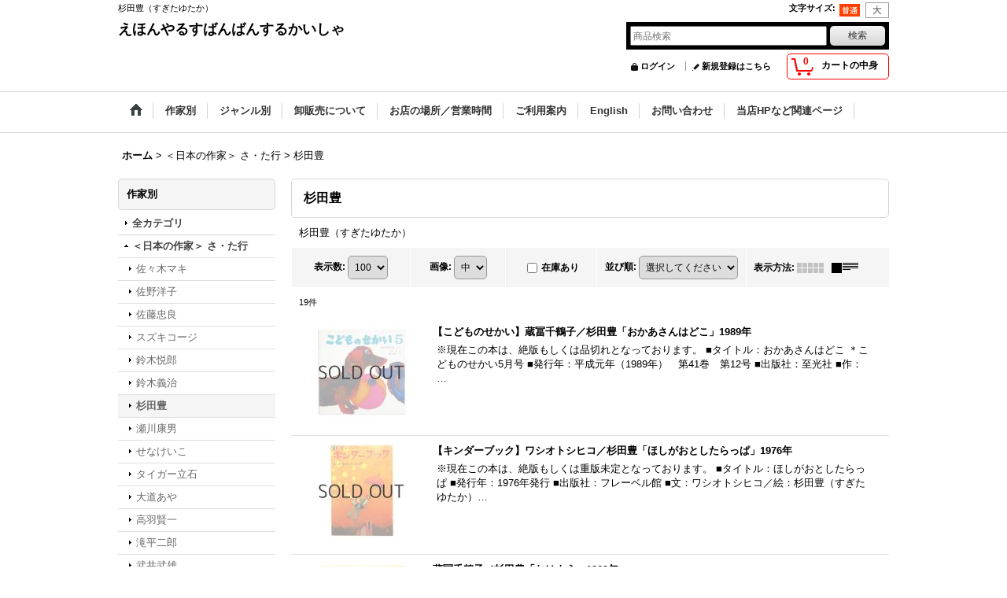

--- FILE ---
content_type: text/html; charset=UTF-8
request_url: https://rusuban.ocnk.net/product-list/230?num=100&img=160
body_size: 32491
content:
<!DOCTYPE html><html lang="ja">
<head>
    <meta charset="utf-8" />
    <title>杉田豊（すぎたゆたか）</title>
    <meta name="keywords" content="杉田豊,すぎたゆたか,えほんやるすばんばんするかいしゃ,えほんやるすばんちゅう,絵本の古本,高円寺,東京,通販,洋書絵本" />
    <meta name="description" content="杉田豊（すぎたゆたか）" />
    <link rel="alternate" type="application/rss+xml" title="RSS" href="https://rusuban.ocnk.net/rss/rss.php" />
    <link rel="alternate" media="only screen and (max-width: 640px)" href="https://rusuban.ocnk.net/phone/product-list/230" />
    <link rel="canonical" href="https://rusuban.ocnk.net/product-list/230" />
    <link href="/res/layout001/style/public/font-awesome-4.7.0/css/font-awesome.min.css" rel="stylesheet" />
    <link href="https://rusuban.ocnk.net/res/layout001/style/common.css?1698389121" rel="stylesheet" type="text/css" media="all" />
    <link href="https://rusuban.ocnk.net/res/layout004/style/template.css?1811011534" rel="stylesheet" type="text/css" media="all" />
    <link href="https://rusuban.ocnk.net/res/layout001/style/jquery.fancybox.css" rel="stylesheet" type="text/css" media="all" />
    <link href="https://rusuban.ocnk.net/res/layout004/style/default.css?1402535650" rel="stylesheet" type="text/css" media="all" />
    <script src="https://rusuban.ocnk.net/res/layout004/js/public/jquery.js?v=420213"></script>
    <script src="https://rusuban.ocnk.net/res/layout004/js/underscore.js?v=3"></script>
    <script src="https://rusuban.ocnk.net/res/layout004/js/flipsnap.min.js"></script>
    <script src="https://rusuban.ocnk.net/res/layout004/js/pack/ocnk-min.js?1625028332"></script>
    <script src="https://rusuban.ocnk.net/res/layout004/js/pack/ranking-tab-min.js?1625028310"></script>
<meta name="verify-v1" content="bVIAo34o0XunFgJX0XD9rHl8muIEghu8VonQDX1H+Ds=" />
</head>

<body class="categorylist_page_body" id="categorylist_page_230">
<div id="container" class="jpn_version visitor">
<div id="inner_container">

    <header role="banner">
        <div id="header_container">
            <div id="header">

                <div id="inner_header">

                    <div id="header_top" class="fix_center clearfix">
                        <div id="copy" class="header_top_800">
杉田豊（すぎたゆたか）
                        </div>
                        <div id="header_font_setting">
                            <div class="font_setting">
                                <span class="set_font_title">文字サイズ<span class="colon">:</span></span>
                                <span class="set_font_normal"></span><span class="set_font_large"></span>
                            </div>
                        </div>
                    </div>

                    <div id="header_middle" class="fix_center clearfix">
                        <div id="shoptext" itemscope="itemscope" itemtype="http://schema.org/Organization">
                            <a itemprop="url" href="https://rusuban.ocnk.net">えほんやるすばんばんするかいしゃ</a>
                        </div>
                        <div id="search" itemscope="itemscope" itemtype="http://schema.org/WebSite">
                            <meta itemprop="url" content="https://rusuban.ocnk.net" />
                            <form class="search_form" method="get" action="https://rusuban.ocnk.net/product-list" role="search" itemprop="potentialAction" itemscope="itemscope" itemtype="http://schema.org/SearchAction">
                                <meta itemprop="target" content="https://rusuban.ocnk.net/product-list/?keyword={keyword}" />
                                <input type="hidden" name="num" value="100" />
                                <input type="hidden" name="img" value="160" />
                                <input type="search" class="largesize searchform" name="keyword" value="" placeholder="商品検索" itemprop="query-input" />
                                <span class="global_btn"><input type="submit" class="searchinput btn_size_small btn_color_common" name="Submit" value="検索" /></span>
                            </form>
                        </div>
                    </div>

                    <div id="header_bottom" class="fix_center clearfix">
                        <div id="carttop">
                            <div class="shopping_cart_button has_cart_popup" data-empty-text="">
                                <div class="cartbtn">
                                    <a href="https://rusuban.ocnk.net/cart">
                                        <span class="cartquantity">0</span>
                                        <span class="cartbtn_text">カートの中身</span>
                                    </a>
                                </div>
                            </div>
                        </div>

                        <div class="signin guestmember">
                            <div class="signin_box">
                                <ul>
                                    <li class="signin_top">
                                        <a href="https://rusuban.ocnk.net/member-login" class="secure_link">ログイン</a>
                                    </li>
                                    <li class="register_top">
                                        <a href="https://rusuban.ocnk.net/register" class="secure_link">新規登録はこちら</a>
                                    </li>
                                </ul>
                            </div>
                        </div>
                    </div>

                </div>

                <nav role="navigation">
                    <div id="header_navigation">
                        <div id="globalnavi" class="clearfix" data-drilldown="off">
                            <ul class="fix_center clearfix pre_load_nav dropdown">
                                <li class="header_nav h_home posleft">
                                    <a href="https://rusuban.ocnk.net/" class="nav_link"><span class="nav_box"><img src="https://rusuban.ocnk.net/res/layout004/img/navi_home_bg.gif" data-x2="https://rusuban.ocnk.net/res/layout004/img/navi_home_bg_x2.gif" width="45" height="45" alt="ホーム" /></span></a>
                                </li>
                                <li class="header_nav h_category">
                                    <div class="header_category">
                                        <a href="javascript:void(0);" class="nav_link"><span class="nav_box">作家別</span></a>
                                    </div>
                                    <ul class="sub_menu">
                                        <li class="h_maincategory186">
                                            <div class="sub_menu_button">
                                                <!-- one.content: ＜日本の作家＞ あ・か行 -->
                                                <a href="javascript:void(0);" class="parent_category">
                                                                                                        <span class="nav_text">＜日本の作家＞ あ・か行</span>
                                                </a>
                                            </div>
                                            <ul class="sub_menu">
                                                <li class="all_items">
                                                    <a href="https://rusuban.ocnk.net/product-list/186?num=100&amp;img=160" class="item_list_link">全商品 (＜日本の作家＞ あ・か行)</a>
                                                </li>
                                                <li class="h_subcategory187">
                                                    <a href="https://rusuban.ocnk.net/product-list/187?num=100&amp;img=160" class="item_list_link">
                                                                                                                <span class="nav_text">赤坂三好</span>
                                                    </a>
                                                </li>
                                                <li class="h_subcategory188">
                                                    <a href="https://rusuban.ocnk.net/product-list/188?num=100&amp;img=160" class="item_list_link">
                                                                                                                <span class="nav_text">赤羽末吉</span>
                                                    </a>
                                                </li>
                                                <li class="h_subcategory189">
                                                    <a href="https://rusuban.ocnk.net/product-list/189?num=100&amp;img=160" class="item_list_link">
                                                                                                                <span class="nav_text">赤星亮衛</span>
                                                    </a>
                                                </li>
                                                <li class="h_subcategory190">
                                                    <a href="https://rusuban.ocnk.net/product-list/190?num=100&amp;img=160" class="item_list_link">
                                                                                                                <span class="nav_text">秋野亥左牟</span>
                                                    </a>
                                                </li>
                                                <li class="h_subcategory191">
                                                    <a href="https://rusuban.ocnk.net/product-list/191?num=100&amp;img=160" class="item_list_link">
                                                                                                                <span class="nav_text">秋野不矩</span>
                                                    </a>
                                                </li>
                                                <li class="h_subcategory192">
                                                    <a href="https://rusuban.ocnk.net/product-list/192?num=100&amp;img=160" class="item_list_link">
                                                                                                                <span class="nav_text">朝倉摂</span>
                                                    </a>
                                                </li>
                                                <li class="h_subcategory193">
                                                    <a href="https://rusuban.ocnk.net/product-list/193?num=100&amp;img=160" class="item_list_link">
                                                                                                                <span class="nav_text">安西水丸</span>
                                                    </a>
                                                </li>
                                                <li class="h_subcategory194">
                                                    <a href="https://rusuban.ocnk.net/product-list/194?num=100&amp;img=160" class="item_list_link">
                                                                                                                <span class="nav_text">安野光雅</span>
                                                    </a>
                                                </li>
                                                <li class="h_subcategory290">
                                                    <a href="https://rusuban.ocnk.net/product-list/290?num=100&amp;img=160" class="item_list_link">
                                                                                                                <span class="nav_text">飯沢匡</span>
                                                    </a>
                                                </li>
                                                <li class="h_subcategory195">
                                                    <a href="https://rusuban.ocnk.net/product-list/195?num=100&amp;img=160" class="item_list_link">
                                                                                                                <span class="nav_text">井江春代</span>
                                                    </a>
                                                </li>
                                                <li class="h_subcategory196">
                                                    <a href="https://rusuban.ocnk.net/product-list/196?num=100&amp;img=160" class="item_list_link">
                                                                                                                <span class="nav_text">伊坂芳太良</span>
                                                    </a>
                                                </li>
                                                <li class="h_subcategory197">
                                                    <a href="https://rusuban.ocnk.net/product-list/197?num=100&amp;img=160" class="item_list_link">
                                                                                                                <span class="nav_text">井上洋介</span>
                                                    </a>
                                                </li>
                                                <li class="h_subcategory199">
                                                    <a href="https://rusuban.ocnk.net/product-list/199?num=100&amp;img=160" class="item_list_link">
                                                                                                                <span class="nav_text">岩崎ちひろ</span>
                                                    </a>
                                                </li>
                                                <li class="h_subcategory200">
                                                    <a href="https://rusuban.ocnk.net/product-list/200?num=100&amp;img=160" class="item_list_link">
                                                                                                                <span class="nav_text">上野紀子</span>
                                                    </a>
                                                </li>
                                                <li class="h_subcategory201">
                                                    <a href="https://rusuban.ocnk.net/product-list/201?num=100&amp;img=160" class="item_list_link">
                                                                                                                <span class="nav_text">宇野亜喜良</span>
                                                    </a>
                                                </li>
                                                <li class="h_subcategory202">
                                                    <a href="https://rusuban.ocnk.net/product-list/202?num=100&amp;img=160" class="item_list_link">
                                                                                                                <span class="nav_text">遠藤てるよ</span>
                                                    </a>
                                                </li>
                                                <li class="h_subcategory203">
                                                    <a href="https://rusuban.ocnk.net/product-list/203?num=100&amp;img=160" class="item_list_link">
                                                                                                                <span class="nav_text">太田大八</span>
                                                    </a>
                                                </li>
                                                <li class="h_subcategory204">
                                                    <a href="https://rusuban.ocnk.net/product-list/204?num=100&amp;img=160" class="item_list_link">
                                                                                                                <span class="nav_text">荻太郎</span>
                                                    </a>
                                                </li>
                                                <li class="h_subcategory205">
                                                    <a href="https://rusuban.ocnk.net/product-list/205?num=100&amp;img=160" class="item_list_link">
                                                                                                                <span class="nav_text">小沢良吉</span>
                                                    </a>
                                                </li>
                                                <li class="h_subcategory206">
                                                    <a href="https://rusuban.ocnk.net/product-list/206?num=100&amp;img=160" class="item_list_link">
                                                                                                                <span class="nav_text">小薗江圭子</span>
                                                    </a>
                                                </li>
                                                <li class="h_subcategory207">
                                                    <a href="https://rusuban.ocnk.net/product-list/207?num=100&amp;img=160" class="item_list_link">
                                                                                                                <span class="nav_text">小野かおる</span>
                                                    </a>
                                                </li>
                                                <li class="h_subcategory208">
                                                    <a href="https://rusuban.ocnk.net/product-list/208?num=100&amp;img=160" class="item_list_link">
                                                                                                                <span class="nav_text">小野木学</span>
                                                    </a>
                                                </li>
                                                <li class="h_subcategory209">
                                                    <a href="https://rusuban.ocnk.net/product-list/209?num=100&amp;img=160" class="item_list_link">
                                                                                                                <span class="nav_text">織茂恭子</span>
                                                    </a>
                                                </li>
                                                <li class="h_subcategory210">
                                                    <a href="https://rusuban.ocnk.net/product-list/210?num=100&amp;img=160" class="item_list_link">
                                                                                                                <span class="nav_text">甲斐信枝</span>
                                                    </a>
                                                </li>
                                                <li class="h_subcategory211">
                                                    <a href="https://rusuban.ocnk.net/product-list/211?num=100&amp;img=160" class="item_list_link">
                                                                                                                <span class="nav_text">柿本幸造</span>
                                                    </a>
                                                </li>
                                                <li class="h_subcategory212">
                                                    <a href="https://rusuban.ocnk.net/product-list/212?num=100&amp;img=160" class="item_list_link">
                                                                                                                <span class="nav_text">加古里子</span>
                                                    </a>
                                                </li>
                                                <li class="h_subcategory213">
                                                    <a href="https://rusuban.ocnk.net/product-list/213?num=100&amp;img=160" class="item_list_link">
                                                                                                                <span class="nav_text">梶山俊夫</span>
                                                    </a>
                                                </li>
                                                <li class="h_subcategory214">
                                                    <a href="https://rusuban.ocnk.net/product-list/214?num=100&amp;img=160" class="item_list_link">
                                                                                                                <span class="nav_text">片山健</span>
                                                    </a>
                                                </li>
                                                <li class="h_subcategory215">
                                                    <a href="https://rusuban.ocnk.net/product-list/215?num=100&amp;img=160" class="item_list_link">
                                                                                                                <span class="nav_text">金尾恵子</span>
                                                    </a>
                                                </li>
                                                <li class="h_subcategory216">
                                                    <a href="https://rusuban.ocnk.net/product-list/216?num=100&amp;img=160" class="item_list_link">
                                                                                                                <span class="nav_text">北田卓史</span>
                                                    </a>
                                                </li>
                                                <li class="h_subcategory217">
                                                    <a href="https://rusuban.ocnk.net/product-list/217?num=100&amp;img=160" class="item_list_link">
                                                                                                                <span class="nav_text">きたむらえり</span>
                                                    </a>
                                                </li>
                                                <li class="h_subcategory218">
                                                    <a href="https://rusuban.ocnk.net/product-list/218?num=100&amp;img=160" class="item_list_link">
                                                                                                                <span class="nav_text">木葉井悦子</span>
                                                    </a>
                                                </li>
                                                <li class="h_subcategory219">
                                                    <a href="https://rusuban.ocnk.net/product-list/219?num=100&amp;img=160" class="item_list_link">
                                                                                                                <span class="nav_text">儀間比呂志</span>
                                                    </a>
                                                </li>
                                                <li class="h_subcategory220">
                                                    <a href="https://rusuban.ocnk.net/product-list/220?num=100&amp;img=160" class="item_list_link">
                                                                                                                <span class="nav_text">熊谷元一</span>
                                                    </a>
                                                </li>
                                                <li class="h_subcategory221">
                                                    <a href="https://rusuban.ocnk.net/product-list/221?num=100&amp;img=160" class="item_list_link">
                                                                                                                <span class="nav_text">久里洋二</span>
                                                    </a>
                                                </li>
                                                <li class="h_subcategory222">
                                                    <a href="https://rusuban.ocnk.net/product-list/222?num=100&amp;img=160" class="item_list_link">
                                                                                                                <span class="nav_text">五味太郎</span>
                                                    </a>
                                                </li>
                                                <li class="h_subcategory487 posbottom">
                                                    <a href="https://rusuban.ocnk.net/product-list/487?num=100&amp;img=160" class="item_list_link">
                                                                                                                <span class="nav_text">その他</span>
                                                    </a>
                                                </li>
                                            </ul>
                                        </li>
                                        <li class="h_maincategory223">
                                            <div class="sub_menu_button">
                                                <!-- one.content: ＜日本の作家＞ さ・た行 -->
                                                <a href="javascript:void(0);" class="parent_category">
                                                                                                        <span class="nav_text">＜日本の作家＞ さ・た行</span>
                                                </a>
                                            </div>
                                            <ul class="sub_menu">
                                                <li class="all_items">
                                                    <a href="https://rusuban.ocnk.net/product-list/223?num=100&amp;img=160" class="item_list_link">全商品 (＜日本の作家＞ さ・た行)</a>
                                                </li>
                                                <li class="h_subcategory224">
                                                    <a href="https://rusuban.ocnk.net/product-list/224?num=100&amp;img=160" class="item_list_link">
                                                                                                                <span class="nav_text">佐々木マキ</span>
                                                    </a>
                                                </li>
                                                <li class="h_subcategory225">
                                                    <a href="https://rusuban.ocnk.net/product-list/225?num=100&amp;img=160" class="item_list_link">
                                                                                                                <span class="nav_text">佐野洋子</span>
                                                    </a>
                                                </li>
                                                <li class="h_subcategory495">
                                                    <a href="https://rusuban.ocnk.net/product-list/495?num=100&amp;img=160" class="item_list_link">
                                                                                                                <span class="nav_text">佐藤忠良</span>
                                                    </a>
                                                </li>
                                                <li class="h_subcategory227">
                                                    <a href="https://rusuban.ocnk.net/product-list/227?num=100&amp;img=160" class="item_list_link">
                                                                                                                <span class="nav_text">スズキコージ</span>
                                                    </a>
                                                </li>
                                                <li class="h_subcategory228">
                                                    <a href="https://rusuban.ocnk.net/product-list/228?num=100&amp;img=160" class="item_list_link">
                                                                                                                <span class="nav_text">鈴木悦郎</span>
                                                    </a>
                                                </li>
                                                <li class="h_subcategory229">
                                                    <a href="https://rusuban.ocnk.net/product-list/229?num=100&amp;img=160" class="item_list_link">
                                                                                                                <span class="nav_text">鈴木義治</span>
                                                    </a>
                                                </li>
                                                <li class="h_subcategory230">
                                                    <a href="https://rusuban.ocnk.net/product-list/230?num=100&amp;img=160" class="item_list_link">
                                                                                                                <span class="nav_text">杉田豊</span>
                                                    </a>
                                                </li>
                                                <li class="h_subcategory231">
                                                    <a href="https://rusuban.ocnk.net/product-list/231?num=100&amp;img=160" class="item_list_link">
                                                                                                                <span class="nav_text">瀬川康男</span>
                                                    </a>
                                                </li>
                                                <li class="h_subcategory232">
                                                    <a href="https://rusuban.ocnk.net/product-list/232?num=100&amp;img=160" class="item_list_link">
                                                                                                                <span class="nav_text">せなけいこ</span>
                                                    </a>
                                                </li>
                                                <li class="h_subcategory291">
                                                    <a href="https://rusuban.ocnk.net/product-list/291?num=100&amp;img=160" class="item_list_link">
                                                                                                                <span class="nav_text">タイガー立石</span>
                                                    </a>
                                                </li>
                                                <li class="h_subcategory233">
                                                    <a href="https://rusuban.ocnk.net/product-list/233?num=100&amp;img=160" class="item_list_link">
                                                                                                                <span class="nav_text">大道あや</span>
                                                    </a>
                                                </li>
                                                <li class="h_subcategory234">
                                                    <a href="https://rusuban.ocnk.net/product-list/234?num=100&amp;img=160" class="item_list_link">
                                                                                                                <span class="nav_text">高羽賢一</span>
                                                    </a>
                                                </li>
                                                <li class="h_subcategory235">
                                                    <a href="https://rusuban.ocnk.net/product-list/235?num=100&amp;img=160" class="item_list_link">
                                                                                                                <span class="nav_text">滝平二郎</span>
                                                    </a>
                                                </li>
                                                <li class="h_subcategory236">
                                                    <a href="https://rusuban.ocnk.net/product-list/236?num=100&amp;img=160" class="item_list_link">
                                                                                                                <span class="nav_text">武井武雄</span>
                                                    </a>
                                                </li>
                                                <li class="h_subcategory237">
                                                    <a href="https://rusuban.ocnk.net/product-list/237?num=100&amp;img=160" class="item_list_link">
                                                                                                                <span class="nav_text">竹久夢二</span>
                                                    </a>
                                                </li>
                                                <li class="h_subcategory238">
                                                    <a href="https://rusuban.ocnk.net/product-list/238?num=100&amp;img=160" class="item_list_link">
                                                                                                                <span class="nav_text">田島征三</span>
                                                    </a>
                                                </li>
                                                <li class="h_subcategory239">
                                                    <a href="https://rusuban.ocnk.net/product-list/239?num=100&amp;img=160" class="item_list_link">
                                                                                                                <span class="nav_text">田名網敬一</span>
                                                    </a>
                                                </li>
                                                <li class="h_subcategory240">
                                                    <a href="https://rusuban.ocnk.net/product-list/240?num=100&amp;img=160" class="item_list_link">
                                                                                                                <span class="nav_text">谷内六郎</span>
                                                    </a>
                                                </li>
                                                <li class="h_subcategory241">
                                                    <a href="https://rusuban.ocnk.net/product-list/241?num=100&amp;img=160" class="item_list_link">
                                                                                                                <span class="nav_text">谷内こうた</span>
                                                    </a>
                                                </li>
                                                <li class="h_subcategory242">
                                                    <a href="https://rusuban.ocnk.net/product-list/242?num=100&amp;img=160" class="item_list_link">
                                                                                                                <span class="nav_text">田畑精一</span>
                                                    </a>
                                                </li>
                                                <li class="h_subcategory243">
                                                    <a href="https://rusuban.ocnk.net/product-list/243?num=100&amp;img=160" class="item_list_link">
                                                                                                                <span class="nav_text">たむらしげる</span>
                                                    </a>
                                                </li>
                                                <li class="h_subcategory244">
                                                    <a href="https://rusuban.ocnk.net/product-list/244?num=100&amp;img=160" class="item_list_link">
                                                                                                                <span class="nav_text">長新太</span>
                                                    </a>
                                                </li>
                                                <li class="h_subcategory245">
                                                    <a href="https://rusuban.ocnk.net/product-list/245?num=100&amp;img=160" class="item_list_link">
                                                                                                                <span class="nav_text">司修</span>
                                                    </a>
                                                </li>
                                                <li class="h_subcategory246">
                                                    <a href="https://rusuban.ocnk.net/product-list/246?num=100&amp;img=160" class="item_list_link">
                                                                                                                <span class="nav_text">得田之久</span>
                                                    </a>
                                                </li>
                                                <li class="h_subcategory247">
                                                    <a href="https://rusuban.ocnk.net/product-list/247?num=100&amp;img=160" class="item_list_link">
                                                                                                                <span class="nav_text">富永秀夫</span>
                                                    </a>
                                                </li>
                                                <li class="h_subcategory488 posbottom">
                                                    <a href="https://rusuban.ocnk.net/product-list/488?num=100&amp;img=160" class="item_list_link">
                                                                                                                <span class="nav_text">その他</span>
                                                    </a>
                                                </li>
                                            </ul>
                                        </li>
                                        <li class="h_maincategory248">
                                            <div class="sub_menu_button">
                                                <!-- one.content: ＜日本の作家＞ な・は行 -->
                                                <a href="javascript:void(0);" class="parent_category">
                                                                                                        <span class="nav_text">＜日本の作家＞ な・は行</span>
                                                </a>
                                            </div>
                                            <ul class="sub_menu">
                                                <li class="all_items">
                                                    <a href="https://rusuban.ocnk.net/product-list/248?num=100&amp;img=160" class="item_list_link">全商品 (＜日本の作家＞ な・は行)</a>
                                                </li>
                                                <li class="h_subcategory250">
                                                    <a href="https://rusuban.ocnk.net/product-list/250?num=100&amp;img=160" class="item_list_link">
                                                                                                                <span class="nav_text">中川宗弥</span>
                                                    </a>
                                                </li>
                                                <li class="h_subcategory249">
                                                    <a href="https://rusuban.ocnk.net/product-list/249?num=100&amp;img=160" class="item_list_link">
                                                                                                                <span class="nav_text">中谷千代子</span>
                                                    </a>
                                                </li>
                                                <li class="h_subcategory251">
                                                    <a href="https://rusuban.ocnk.net/product-list/251?num=100&amp;img=160" class="item_list_link">
                                                                                                                <span class="nav_text">なかのひろたか</span>
                                                    </a>
                                                </li>
                                                <li class="h_subcategory252">
                                                    <a href="https://rusuban.ocnk.net/product-list/252?num=100&amp;img=160" class="item_list_link">
                                                                                                                <span class="nav_text">西巻茅子</span>
                                                    </a>
                                                </li>
                                                <li class="h_subcategory253">
                                                    <a href="https://rusuban.ocnk.net/product-list/253?num=100&amp;img=160" class="item_list_link">
                                                                                                                <span class="nav_text">西村繁男</span>
                                                    </a>
                                                </li>
                                                <li class="h_subcategory254">
                                                    <a href="https://rusuban.ocnk.net/product-list/254?num=100&amp;img=160" class="item_list_link">
                                                                                                                <span class="nav_text">初山滋</span>
                                                    </a>
                                                </li>
                                                <li class="h_subcategory255">
                                                    <a href="https://rusuban.ocnk.net/product-list/255?num=100&amp;img=160" class="item_list_link">
                                                                                                                <span class="nav_text">羽根節子</span>
                                                    </a>
                                                </li>
                                                <li class="h_subcategory494">
                                                    <a href="https://rusuban.ocnk.net/product-list/494?num=100&amp;img=160" class="item_list_link">
                                                                                                                <span class="nav_text">馬場のぼる</span>
                                                    </a>
                                                </li>
                                                <li class="h_subcategory256">
                                                    <a href="https://rusuban.ocnk.net/product-list/256?num=100&amp;img=160" class="item_list_link">
                                                                                                                <span class="nav_text">東君平</span>
                                                    </a>
                                                </li>
                                                <li class="h_subcategory257">
                                                    <a href="https://rusuban.ocnk.net/product-list/257?num=100&amp;img=160" class="item_list_link">
                                                                                                                <span class="nav_text">土方久功</span>
                                                    </a>
                                                </li>
                                                <li class="h_subcategory258">
                                                    <a href="https://rusuban.ocnk.net/product-list/258?num=100&amp;img=160" class="item_list_link">
                                                                                                                <span class="nav_text">平山和子</span>
                                                    </a>
                                                </li>
                                                <li class="h_subcategory259">
                                                    <a href="https://rusuban.ocnk.net/product-list/259?num=100&amp;img=160" class="item_list_link">
                                                                                                                <span class="nav_text">深沢邦朗</span>
                                                    </a>
                                                </li>
                                                <li class="h_subcategory260">
                                                    <a href="https://rusuban.ocnk.net/product-list/260?num=100&amp;img=160" class="item_list_link">
                                                                                                                <span class="nav_text">深沢紅子</span>
                                                    </a>
                                                </li>
                                                <li class="h_subcategory261">
                                                    <a href="https://rusuban.ocnk.net/product-list/261?num=100&amp;img=160" class="item_list_link">
                                                                                                                <span class="nav_text">福田庄助</span>
                                                    </a>
                                                </li>
                                                <li class="h_subcategory262">
                                                    <a href="https://rusuban.ocnk.net/product-list/262?num=100&amp;img=160" class="item_list_link">
                                                                                                                <span class="nav_text">藤城清治</span>
                                                    </a>
                                                </li>
                                                <li class="h_subcategory263">
                                                    <a href="https://rusuban.ocnk.net/product-list/263?num=100&amp;img=160" class="item_list_link">
                                                                                                                <span class="nav_text">降矢洋子</span>
                                                    </a>
                                                </li>
                                                <li class="h_subcategory264">
                                                    <a href="https://rusuban.ocnk.net/product-list/264?num=100&amp;img=160" class="item_list_link">
                                                                                                                <span class="nav_text">堀内誠一</span>
                                                    </a>
                                                </li>
                                                <li class="h_subcategory489 posbottom">
                                                    <a href="https://rusuban.ocnk.net/product-list/489?num=100&amp;img=160" class="item_list_link">
                                                                                                                <span class="nav_text">その他</span>
                                                    </a>
                                                </li>
                                            </ul>
                                        </li>
                                        <li class="h_maincategory265">
                                            <div class="sub_menu_button">
                                                <!-- one.content: ＜日本の作家＞ ま・や・ら・わ行 -->
                                                <a href="javascript:void(0);" class="parent_category">
                                                                                                        <span class="nav_text">＜日本の作家＞ ま・や・ら・わ行</span>
                                                </a>
                                            </div>
                                            <ul class="sub_menu">
                                                <li class="all_items">
                                                    <a href="https://rusuban.ocnk.net/product-list/265?num=100&amp;img=160" class="item_list_link">全商品 (＜日本の作家＞ ま・や・ら・わ行)</a>
                                                </li>
                                                <li class="h_subcategory266">
                                                    <a href="https://rusuban.ocnk.net/product-list/266?num=100&amp;img=160" class="item_list_link">
                                                                                                                <span class="nav_text">真島節子</span>
                                                    </a>
                                                </li>
                                                <li class="h_subcategory267">
                                                    <a href="https://rusuban.ocnk.net/product-list/267?num=100&amp;img=160" class="item_list_link">
                                                                                                                <span class="nav_text">丸木俊</span>
                                                    </a>
                                                </li>
                                                <li class="h_subcategory268">
                                                    <a href="https://rusuban.ocnk.net/product-list/268?num=100&amp;img=160" class="item_list_link">
                                                                                                                <span class="nav_text">三好碩也</span>
                                                    </a>
                                                </li>
                                                <li class="h_subcategory270">
                                                    <a href="https://rusuban.ocnk.net/product-list/270?num=100&amp;img=160" class="item_list_link">
                                                                                                                <span class="nav_text">三芳悌吉</span>
                                                    </a>
                                                </li>
                                                <li class="h_subcategory271">
                                                    <a href="https://rusuban.ocnk.net/product-list/271?num=100&amp;img=160" class="item_list_link">
                                                                                                                <span class="nav_text">村上勉</span>
                                                    </a>
                                                </li>
                                                <li class="h_subcategory272">
                                                    <a href="https://rusuban.ocnk.net/product-list/272?num=100&amp;img=160" class="item_list_link">
                                                                                                                <span class="nav_text">村山知義</span>
                                                    </a>
                                                </li>
                                                <li class="h_subcategory273">
                                                    <a href="https://rusuban.ocnk.net/product-list/273?num=100&amp;img=160" class="item_list_link">
                                                                                                                <span class="nav_text">茂田井武</span>
                                                    </a>
                                                </li>
                                                <li class="h_subcategory274">
                                                    <a href="https://rusuban.ocnk.net/product-list/274?num=100&amp;img=160" class="item_list_link">
                                                                                                                <span class="nav_text">柳生弦一郎</span>
                                                    </a>
                                                </li>
                                                <li class="h_subcategory496">
                                                    <a href="https://rusuban.ocnk.net/product-list/496?num=100&amp;img=160" class="item_list_link">
                                                                                                                <span class="nav_text">ヤシマタロウ（八島太郎）</span>
                                                    </a>
                                                </li>
                                                <li class="h_subcategory292">
                                                    <a href="https://rusuban.ocnk.net/product-list/292?num=100&amp;img=160" class="item_list_link">
                                                                                                                <span class="nav_text">安 泰</span>
                                                    </a>
                                                </li>
                                                <li class="h_subcategory275">
                                                    <a href="https://rusuban.ocnk.net/product-list/275?num=100&amp;img=160" class="item_list_link">
                                                                                                                <span class="nav_text">柳原良平</span>
                                                    </a>
                                                </li>
                                                <li class="h_subcategory276">
                                                    <a href="https://rusuban.ocnk.net/product-list/276?num=100&amp;img=160" class="item_list_link">
                                                                                                                <span class="nav_text">やなせたかし</span>
                                                    </a>
                                                </li>
                                                <li class="h_subcategory277">
                                                    <a href="https://rusuban.ocnk.net/product-list/277?num=100&amp;img=160" class="item_list_link">
                                                                                                                <span class="nav_text">薮内正幸</span>
                                                    </a>
                                                </li>
                                                <li class="h_subcategory278">
                                                    <a href="https://rusuban.ocnk.net/product-list/278?num=100&amp;img=160" class="item_list_link">
                                                                                                                <span class="nav_text">山本忠敬</span>
                                                    </a>
                                                </li>
                                                <li class="h_subcategory279">
                                                    <a href="https://rusuban.ocnk.net/product-list/279?num=100&amp;img=160" class="item_list_link">
                                                                                                                <span class="nav_text">山脇百合子</span>
                                                    </a>
                                                </li>
                                                <li class="h_subcategory280">
                                                    <a href="https://rusuban.ocnk.net/product-list/280?num=100&amp;img=160" class="item_list_link">
                                                                                                                <span class="nav_text">山田三郎</span>
                                                    </a>
                                                </li>
                                                <li class="h_subcategory281">
                                                    <a href="https://rusuban.ocnk.net/product-list/281?num=100&amp;img=160" class="item_list_link">
                                                                                                                <span class="nav_text">油野誠一</span>
                                                    </a>
                                                </li>
                                                <li class="h_subcategory282">
                                                    <a href="https://rusuban.ocnk.net/product-list/282?num=100&amp;img=160" class="item_list_link">
                                                                                                                <span class="nav_text">わかやまけん</span>
                                                    </a>
                                                </li>
                                                <li class="h_subcategory283">
                                                    <a href="https://rusuban.ocnk.net/product-list/283?num=100&amp;img=160" class="item_list_link">
                                                                                                                <span class="nav_text">和歌山静子</span>
                                                    </a>
                                                </li>
                                                <li class="h_subcategory284">
                                                    <a href="https://rusuban.ocnk.net/product-list/284?num=100&amp;img=160" class="item_list_link">
                                                                                                                <span class="nav_text">和田誠</span>
                                                    </a>
                                                </li>
                                                <li class="h_subcategory490 posbottom">
                                                    <a href="https://rusuban.ocnk.net/product-list/490?num=100&amp;img=160" class="item_list_link">
                                                                                                                <span class="nav_text">その他</span>
                                                    </a>
                                                </li>
                                            </ul>
                                        </li>
                                        <li class="h_maincategory288">
                                            <div class="sub_menu_button">
                                                <!-- one.content: ＜日本の作家＞ その他 -->
                                                <a href="https://rusuban.ocnk.net/product-list/288?num=100&amp;img=160" class="item_list_link">
                                                                                                        <span class="nav_text">＜日本の作家＞ その他</span>
                                                </a>
                                            </div>
                                        </li>
                                        <li class="h_maincategory285">
                                            <div class="sub_menu_button">
                                                <!-- one.content: ＜海外の作家＞ A・B -->
                                                <a href="javascript:void(0);" class="parent_category">
                                                                                                        <span class="nav_text">＜海外の作家＞ A・B</span>
                                                </a>
                                            </div>
                                            <ul class="sub_menu">
                                                <li class="all_items">
                                                    <a href="https://rusuban.ocnk.net/product-list/285?num=100&amp;img=160" class="item_list_link">全商品 (＜海外の作家＞ A・B)</a>
                                                </li>
                                                <li class="h_subcategory286">
                                                    <a href="https://rusuban.ocnk.net/product-list/286?num=100&amp;img=160" class="item_list_link">
                                                                                                                <span class="nav_text">エイドリアン・アダムス（Adrienne Adams）</span>
                                                    </a>
                                                </li>
                                                <li class="h_subcategory287">
                                                    <a href="https://rusuban.ocnk.net/product-list/287?num=100&amp;img=160" class="item_list_link">
                                                                                                                <span class="nav_text">ヘルガ・アイヒンガー（Helga Aichinger）</span>
                                                    </a>
                                                </li>
                                                <li class="h_subcategory293">
                                                    <a href="https://rusuban.ocnk.net/product-list/293?num=100&amp;img=160" class="item_list_link">
                                                                                                                <span class="nav_text">アリキ（Aliki）</span>
                                                    </a>
                                                </li>
                                                <li class="h_subcategory294">
                                                    <a href="https://rusuban.ocnk.net/product-list/294?num=100&amp;img=160" class="item_list_link">
                                                                                                                <span class="nav_text">エドワード・アーディゾーニ（Edward Ardizzone）</span>
                                                    </a>
                                                </li>
                                                <li class="h_subcategory295">
                                                    <a href="https://rusuban.ocnk.net/product-list/295?num=100&amp;img=160" class="item_list_link">
                                                                                                                <span class="nav_text">フランク・アッシュ（Frank Asch）</span>
                                                    </a>
                                                </li>
                                                <li class="h_subcategory296">
                                                    <a href="https://rusuban.ocnk.net/product-list/296?num=100&amp;img=160" class="item_list_link">
                                                                                                                <span class="nav_text">エスター・アベリル（Esther Averill）</span>
                                                    </a>
                                                </li>
                                                <li class="h_subcategory433">
                                                    <a href="https://rusuban.ocnk.net/product-list/433?num=100&amp;img=160" class="item_list_link">
                                                                                                                <span class="nav_text">ジャクリーヌ・エイヤー （Jacqueline Ayer）</span>
                                                    </a>
                                                </li>
                                                <li class="h_subcategory350">
                                                    <a href="https://rusuban.ocnk.net/product-list/350?num=100&amp;img=160" class="item_list_link">
                                                                                                                <span class="nav_text">ジャン・バレット（Jan B. Balet）</span>
                                                    </a>
                                                </li>
                                                <li class="h_subcategory349">
                                                    <a href="https://rusuban.ocnk.net/product-list/349?num=100&amp;img=160" class="item_list_link">
                                                                                                                <span class="nav_text">キャロル・バーカー（Carol Barker）</span>
                                                    </a>
                                                </li>
                                                <li class="h_subcategory297">
                                                    <a href="https://rusuban.ocnk.net/product-list/297?num=100&amp;img=160" class="item_list_link">
                                                                                                                <span class="nav_text">エルサ・ベスコフ（Elsa Beskow）</span>
                                                    </a>
                                                </li>
                                                <li class="h_subcategory298">
                                                    <a href="https://rusuban.ocnk.net/product-list/298?num=100&amp;img=160" class="item_list_link">
                                                                                                                <span class="nav_text">ベッティーナ（Bettina）</span>
                                                    </a>
                                                </li>
                                                <li class="h_subcategory469">
                                                    <a href="https://rusuban.ocnk.net/product-list/469?num=100&amp;img=160" class="item_list_link">
                                                                                                                <span class="nav_text">ヴィルフリード・ブレヒャー（Wilfried Blecher）</span>
                                                    </a>
                                                </li>
                                                <li class="h_subcategory299">
                                                    <a href="https://rusuban.ocnk.net/product-list/299?num=100&amp;img=160" class="item_list_link">
                                                                                                                <span class="nav_text">イワン・ビリービン（Ivan Bilibin）</span>
                                                    </a>
                                                </li>
                                                <li class="h_subcategory300">
                                                    <a href="https://rusuban.ocnk.net/product-list/300?num=100&amp;img=160" class="item_list_link">
                                                                                                                <span class="nav_text">ウラジミール・ボブリ（Vladimir Bobri）</span>
                                                    </a>
                                                </li>
                                                <li class="h_subcategory405">
                                                    <a href="https://rusuban.ocnk.net/product-list/405?num=100&amp;img=160" class="item_list_link">
                                                                                                                <span class="nav_text">イーダ・ボハッタ（Ida Bohatta）</span>
                                                    </a>
                                                </li>
                                                <li class="h_subcategory301">
                                                    <a href="https://rusuban.ocnk.net/product-list/301?num=100&amp;img=160" class="item_list_link">
                                                                                                                <span class="nav_text">スージー・ボーダル（Susi Bohdal）</span>
                                                    </a>
                                                </li>
                                                <li class="h_subcategory302">
                                                    <a href="https://rusuban.ocnk.net/product-list/302?num=100&amp;img=160" class="item_list_link">
                                                                                                                <span class="nav_text">ヘレン・ボーテン（Helen Borten）</span>
                                                    </a>
                                                </li>
                                                <li class="h_subcategory504">
                                                    <a href="https://rusuban.ocnk.net/product-list/504?num=100&amp;img=160" class="item_list_link">
                                                                                                                <span class="nav_text">ダニエル・ブール（Daniele Bour）</span>
                                                    </a>
                                                </li>
                                                <li class="h_subcategory511">
                                                    <a href="https://rusuban.ocnk.net/product-list/511?num=100&amp;img=160" class="item_list_link">
                                                                                                                <span class="nav_text">ディック・ブルーナ（Dick Bruna）</span>
                                                    </a>
                                                </li>
                                                <li class="h_subcategory303">
                                                    <a href="https://rusuban.ocnk.net/product-list/303?num=100&amp;img=160" class="item_list_link">
                                                                                                                <span class="nav_text">マーシャ・ブラウン（Marcia Brown）</span>
                                                    </a>
                                                </li>
                                                <li class="h_subcategory444">
                                                    <a href="https://rusuban.ocnk.net/product-list/444?num=100&amp;img=160" class="item_list_link">
                                                                                                                <span class="nav_text">ロラン・ド・ブリュノフ（Laurent de Brunhoff）</span>
                                                    </a>
                                                </li>
                                                <li class="h_subcategory304">
                                                    <a href="https://rusuban.ocnk.net/product-list/304?num=100&amp;img=160" class="item_list_link">
                                                                                                                <span class="nav_text">ジョン・バーニンガム（John Burningham）</span>
                                                    </a>
                                                </li>
                                                <li class="h_subcategory305">
                                                    <a href="https://rusuban.ocnk.net/product-list/305?num=100&amp;img=160" class="item_list_link">
                                                                                                                <span class="nav_text">バージニア・リー・バートン（Virginia Lee Burton）</span>
                                                    </a>
                                                </li>
                                                <li class="h_subcategory474 posbottom">
                                                    <a href="https://rusuban.ocnk.net/product-list/474?num=100&amp;img=160" class="item_list_link">
                                                                                                                <span class="nav_text">その他</span>
                                                    </a>
                                                </li>
                                            </ul>
                                        </li>
                                        <li class="h_maincategory306">
                                            <div class="sub_menu_button">
                                                <!-- one.content: ＜海外の作家＞ C・D・E -->
                                                <a href="javascript:void(0);" class="parent_category">
                                                                                                        <span class="nav_text">＜海外の作家＞ C・D・E</span>
                                                </a>
                                            </div>
                                            <ul class="sub_menu">
                                                <li class="all_items">
                                                    <a href="https://rusuban.ocnk.net/product-list/306?num=100&amp;img=160" class="item_list_link">全商品 (＜海外の作家＞ C・D・E)</a>
                                                </li>
                                                <li class="h_subcategory307">
                                                    <a href="https://rusuban.ocnk.net/product-list/307?num=100&amp;img=160" class="item_list_link">
                                                                                                                <span class="nav_text">エリック・カール（Eric Carle）</span>
                                                    </a>
                                                </li>
                                                <li class="h_subcategory308">
                                                    <a href="https://rusuban.ocnk.net/product-list/308?num=100&amp;img=160" class="item_list_link">
                                                                                                                <span class="nav_text">ジャン・シャロー（Jean Charlot）</span>
                                                    </a>
                                                </li>
                                                <li class="h_subcategory309">
                                                    <a href="https://rusuban.ocnk.net/product-list/309?num=100&amp;img=160" class="item_list_link">
                                                                                                                <span class="nav_text">レミー・シャーリップ（Remy Charlip）</span>
                                                    </a>
                                                </li>
                                                <li class="h_subcategory498">
                                                    <a href="https://rusuban.ocnk.net/product-list/498?num=100&amp;img=160" class="item_list_link">
                                                                                                                <span class="nav_text">ニキータ・チャルーシン（Nikita Charushin）</span>
                                                    </a>
                                                </li>
                                                <li class="h_subcategory310">
                                                    <a href="https://rusuban.ocnk.net/product-list/310?num=100&amp;img=160" class="item_list_link">
                                                                                                                <span class="nav_text">エウゲーニー・チャルーシン（Yevgeny Charushin）</span>
                                                    </a>
                                                </li>
                                                <li class="h_subcategory311">
                                                    <a href="https://rusuban.ocnk.net/product-list/311?num=100&amp;img=160" class="item_list_link">
                                                                                                                <span class="nav_text">アイヴァン・チャマイエフ（Ivan Chermayeff）</span>
                                                    </a>
                                                </li>
                                                <li class="h_subcategory312">
                                                    <a href="https://rusuban.ocnk.net/product-list/312?num=100&amp;img=160" class="item_list_link">
                                                                                                                <span class="nav_text"> ニコル・クラヴルー（Nicole Claveloux）</span>
                                                    </a>
                                                </li>
                                                <li class="h_subcategory313">
                                                    <a href="https://rusuban.ocnk.net/product-list/313?num=100&amp;img=160" class="item_list_link">
                                                                                                                <span class="nav_text">バーバラ・クーニー（Barbara Cooney）</span>
                                                    </a>
                                                </li>
                                                <li class="h_subcategory314">
                                                    <a href="https://rusuban.ocnk.net/product-list/314?num=100&amp;img=160" class="item_list_link">
                                                                                                                <span class="nav_text">ウォルター・クレイン（Walter Crane）</span>
                                                    </a>
                                                </li>
                                                <li class="h_subcategory315">
                                                    <a href="https://rusuban.ocnk.net/product-list/315?num=100&amp;img=160" class="item_list_link">
                                                                                                                <span class="nav_text">ジャニナ・ドマンスカ（Janina Domanska）</span>
                                                    </a>
                                                </li>
                                                <li class="h_subcategory485">
                                                    <a href="https://rusuban.ocnk.net/product-list/485?num=100&amp;img=160" class="item_list_link">
                                                                                                                <span class="nav_text">ドーレア夫妻（イングリ＆エドガー・ドーレア） （Ingri &amp; Edgar Parin d&#039;Aulaire）</span>
                                                    </a>
                                                </li>
                                                <li class="h_subcategory316">
                                                    <a href="https://rusuban.ocnk.net/product-list/316?num=100&amp;img=160" class="item_list_link">
                                                                                                                <span class="nav_text">ロジャー・デュボアザン（Roger Duvoisin）</span>
                                                    </a>
                                                </li>
                                                <li class="h_subcategory351">
                                                    <a href="https://rusuban.ocnk.net/product-list/351?num=100&amp;img=160" class="item_list_link">
                                                                                                                <span class="nav_text">オーレ・エクセル（Olle Eksell）</span>
                                                    </a>
                                                </li>
                                                <li class="h_subcategory317">
                                                    <a href="https://rusuban.ocnk.net/product-list/317?num=100&amp;img=160" class="item_list_link">
                                                                                                                <span class="nav_text">エド・エンバリー（Ed Emberley）</span>
                                                    </a>
                                                </li>
                                                <li class="h_subcategory318">
                                                    <a href="https://rusuban.ocnk.net/product-list/318?num=100&amp;img=160" class="item_list_link">
                                                                                                                <span class="nav_text">マリー・ホール・エッツ（Marie Hall Ets）</span>
                                                    </a>
                                                </li>
                                                <li class="h_subcategory319">
                                                    <a href="https://rusuban.ocnk.net/product-list/319?num=100&amp;img=160" class="item_list_link">
                                                                                                                <span class="nav_text">キャサリン・エバンス(Katherine Evans)</span>
                                                    </a>
                                                </li>
                                                <li class="h_subcategory475 posbottom">
                                                    <a href="https://rusuban.ocnk.net/product-list/475?num=100&amp;img=160" class="item_list_link">
                                                                                                                <span class="nav_text">その他</span>
                                                    </a>
                                                </li>
                                            </ul>
                                        </li>
                                        <li class="h_maincategory320">
                                            <div class="sub_menu_button">
                                                <!-- one.content: ＜海外の作家＞ F・G・H・I・J -->
                                                <a href="javascript:void(0);" class="parent_category">
                                                                                                        <span class="nav_text">＜海外の作家＞ F・G・H・I・J</span>
                                                </a>
                                            </div>
                                            <ul class="sub_menu">
                                                <li class="all_items">
                                                    <a href="https://rusuban.ocnk.net/product-list/320?num=100&amp;img=160" class="item_list_link">全商品 (＜海外の作家＞ F・G・H・I・J)</a>
                                                </li>
                                                <li class="h_subcategory321">
                                                    <a href="https://rusuban.ocnk.net/product-list/321?num=100&amp;img=160" class="item_list_link">
                                                                                                                <span class="nav_text">ハンス・フィッシャー（Hans Fischer）</span>
                                                    </a>
                                                </li>
                                                <li class="h_subcategory434">
                                                    <a href="https://rusuban.ocnk.net/product-list/434?num=100&amp;img=160" class="item_list_link">
                                                                                                                <span class="nav_text">マージョリー・フラック（Marjorie Flack）</span>
                                                    </a>
                                                </li>
                                                <li class="h_subcategory445">
                                                    <a href="https://rusuban.ocnk.net/product-list/445?num=100&amp;img=160" class="item_list_link">
                                                                                                                <span class="nav_text">フランソワーズ（Francois）</span>
                                                    </a>
                                                </li>
                                                <li class="h_subcategory322">
                                                    <a href="https://rusuban.ocnk.net/product-list/322?num=100&amp;img=160" class="item_list_link">
                                                                                                                <span class="nav_text">アントニオ・フラスコーニ（Antonio Frasconi）</span>
                                                    </a>
                                                </li>
                                                <li class="h_subcategory365">
                                                    <a href="https://rusuban.ocnk.net/product-list/365?num=100&amp;img=160" class="item_list_link">
                                                                                                                <span class="nav_text">リロ・フロム（Lilo Fromm）</span>
                                                    </a>
                                                </li>
                                                <li class="h_subcategory353">
                                                    <a href="https://rusuban.ocnk.net/product-list/353?num=100&amp;img=160" class="item_list_link">
                                                                                                                <span class="nav_text">ポール・ガルドン（Paul Galdone）</span>
                                                    </a>
                                                </li>
                                                <li class="h_subcategory354">
                                                    <a href="https://rusuban.ocnk.net/product-list/354?num=100&amp;img=160" class="item_list_link">
                                                                                                                <span class="nav_text">ロバート・ガルスター（Robert Galster）</span>
                                                    </a>
                                                </li>
                                                <li class="h_subcategory359">
                                                    <a href="https://rusuban.ocnk.net/product-list/359?num=100&amp;img=160" class="item_list_link">
                                                                                                                <span class="nav_text">イワン・ガンチェフ（Ivan Gantschev）</span>
                                                    </a>
                                                </li>
                                                <li class="h_subcategory355">
                                                    <a href="https://rusuban.ocnk.net/product-list/355?num=100&amp;img=160" class="item_list_link">
                                                                                                                <span class="nav_text">エドワード・ゴーリー（Edward Gorey）</span>
                                                    </a>
                                                </li>
                                                <li class="h_subcategory356">
                                                    <a href="https://rusuban.ocnk.net/product-list/356?num=100&amp;img=160" class="item_list_link">
                                                                                                                <span class="nav_text">ヤーヌシ・グラビアンスキー（Janusz Grabianski）</span>
                                                    </a>
                                                </li>
                                                <li class="h_subcategory357">
                                                    <a href="https://rusuban.ocnk.net/product-list/357?num=100&amp;img=160" class="item_list_link">
                                                                                                                <span class="nav_text">アブナー・グラボフ（Abner Graboff）</span>
                                                    </a>
                                                </li>
                                                <li class="h_subcategory352">
                                                    <a href="https://rusuban.ocnk.net/product-list/352?num=100&amp;img=160" class="item_list_link">
                                                                                                                <span class="nav_text">ジョニー・グルエル（Johnny Gruelle）</span>
                                                    </a>
                                                </li>
                                                <li class="h_subcategory358">
                                                    <a href="https://rusuban.ocnk.net/product-list/358?num=100&amp;img=160" class="item_list_link">
                                                                                                                <span class="nav_text">ケイト・グリーナウェイ（Kate Greenaway）</span>
                                                    </a>
                                                </li>
                                                <li class="h_subcategory446">
                                                    <a href="https://rusuban.ocnk.net/product-list/446?num=100&amp;img=160" class="item_list_link">
                                                                                                                <span class="nav_text">アイリーン・ハース（Irene Haas）</span>
                                                    </a>
                                                </li>
                                                <li class="h_subcategory447">
                                                    <a href="https://rusuban.ocnk.net/product-list/447?num=100&amp;img=160" class="item_list_link">
                                                                                                                <span class="nav_text">キャスリーン・ヘイル（Kathleen Hale）</span>
                                                    </a>
                                                </li>
                                                <li class="h_subcategory379">
                                                    <a href="https://rusuban.ocnk.net/product-list/379?num=100&amp;img=160" class="item_list_link">
                                                                                                                <span class="nav_text">ミルコ・ハナーク（Mirko Hanak）</span>
                                                    </a>
                                                </li>
                                                <li class="h_subcategory360">
                                                    <a href="https://rusuban.ocnk.net/product-list/360?num=100&amp;img=160" class="item_list_link">
                                                                                                                <span class="nav_text">アンドレ・エレ（Andre Helle）</span>
                                                    </a>
                                                </li>
                                                <li class="h_subcategory361">
                                                    <a href="https://rusuban.ocnk.net/product-list/361?num=100&amp;img=160" class="item_list_link">
                                                                                                                <span class="nav_text">フリソ・ヘンストラ（Friso Henstra）</span>
                                                    </a>
                                                </li>
                                                <li class="h_subcategory362">
                                                    <a href="https://rusuban.ocnk.net/product-list/362?num=100&amp;img=160" class="item_list_link">
                                                                                                                <span class="nav_text">フェリクス・ホフマン（Felix Hoffmann）</span>
                                                    </a>
                                                </li>
                                                <li class="h_subcategory363">
                                                    <a href="https://rusuban.ocnk.net/product-list/363?num=100&amp;img=160" class="item_list_link">
                                                                                                                <span class="nav_text">クレメント・ハード（Clement Hurd）</span>
                                                    </a>
                                                </li>
                                                <li class="h_subcategory364">
                                                    <a href="https://rusuban.ocnk.net/product-list/364?num=100&amp;img=160" class="item_list_link">
                                                                                                                <span class="nav_text">ダーロフ・イプカー（Dahlov Ipcar）</span>
                                                    </a>
                                                </li>
                                                <li class="h_subcategory454">
                                                    <a href="https://rusuban.ocnk.net/product-list/454?num=100&amp;img=160" class="item_list_link">
                                                                                                                <span class="nav_text">オタ・ヤネチェク（Ota Janecek）</span>
                                                    </a>
                                                </li>
                                                <li class="h_subcategory503">
                                                    <a href="https://rusuban.ocnk.net/product-list/503?num=100&amp;img=160" class="item_list_link">
                                                                                                                <span class="nav_text">カス・ヤノシュ（Kass Janos）</span>
                                                    </a>
                                                </li>
                                                <li class="h_subcategory367">
                                                    <a href="https://rusuban.ocnk.net/product-list/367?num=100&amp;img=160" class="item_list_link">
                                                                                                                <span class="nav_text">ヤーノシュ（Janosch）</span>
                                                    </a>
                                                </li>
                                                <li class="h_subcategory449">
                                                    <a href="https://rusuban.ocnk.net/product-list/449?num=100&amp;img=160" class="item_list_link">
                                                                                                                <span class="nav_text">トーベ・ヤンソン（Tove Jansson）</span>
                                                    </a>
                                                </li>
                                                <li class="h_subcategory476 posbottom">
                                                    <a href="https://rusuban.ocnk.net/product-list/476?num=100&amp;img=160" class="item_list_link">
                                                                                                                <span class="nav_text">その他</span>
                                                    </a>
                                                </li>
                                            </ul>
                                        </li>
                                        <li class="h_maincategory366">
                                            <div class="sub_menu_button">
                                                <!-- one.content: ＜海外の作家＞ K・L -->
                                                <a href="javascript:void(0);" class="parent_category">
                                                                                                        <span class="nav_text">＜海外の作家＞ K・L</span>
                                                </a>
                                            </div>
                                            <ul class="sub_menu">
                                                <li class="all_items">
                                                    <a href="https://rusuban.ocnk.net/product-list/366?num=100&amp;img=160" class="item_list_link">全商品 (＜海外の作家＞ K・L)</a>
                                                </li>
                                                <li class="h_subcategory368">
                                                    <a href="https://rusuban.ocnk.net/product-list/368?num=100&amp;img=160" class="item_list_link">
                                                                                                                <span class="nav_text">ヴァージニア・カール（Virginia Kahl）</span>
                                                    </a>
                                                </li>
                                                <li class="h_subcategory369">
                                                    <a href="https://rusuban.ocnk.net/product-list/369?num=100&amp;img=160" class="item_list_link">
                                                                                                                <span class="nav_text">ドゥシャン・カーライ（Dusan Kallay）</span>
                                                    </a>
                                                </li>
                                                <li class="h_subcategory370">
                                                    <a href="https://rusuban.ocnk.net/product-list/370?num=100&amp;img=160" class="item_list_link">
                                                                                                                <span class="nav_text">レイク・カーロイ（Reich Karoly）</span>
                                                    </a>
                                                </li>
                                                <li class="h_subcategory371">
                                                    <a href="https://rusuban.ocnk.net/product-list/371?num=100&amp;img=160" class="item_list_link">
                                                                                                                <span class="nav_text">エズラ・ジャック・キーツ（Ezra Jack Keats）</span>
                                                    </a>
                                                </li>
                                                <li class="h_subcategory372">
                                                    <a href="https://rusuban.ocnk.net/product-list/372?num=100&amp;img=160" class="item_list_link">
                                                                                                                <span class="nav_text">チャールズ・キーピング（Charles Keeping）</span>
                                                    </a>
                                                </li>
                                                <li class="h_subcategory373">
                                                    <a href="https://rusuban.ocnk.net/product-list/373?num=100&amp;img=160" class="item_list_link">
                                                                                                                <span class="nav_text">ジュリエット・キープス（Juliet Kepes）</span>
                                                    </a>
                                                </li>
                                                <li class="h_subcategory374">
                                                    <a href="https://rusuban.ocnk.net/product-list/374?num=100&amp;img=160" class="item_list_link">
                                                                                                                <span class="nav_text">ヴェルナー・クレムケ（Werner Klemke）</span>
                                                    </a>
                                                </li>
                                                <li class="h_subcategory375">
                                                    <a href="https://rusuban.ocnk.net/product-list/375?num=100&amp;img=160" class="item_list_link">
                                                                                                                <span class="nav_text">ヤン・クドゥラーチェク（Jan Kudlacek）</span>
                                                    </a>
                                                </li>
                                                <li class="h_subcategory376">
                                                    <a href="https://rusuban.ocnk.net/product-list/376?num=100&amp;img=160" class="item_list_link">
                                                                                                                <span class="nav_text">エルンスト・クライドルフ（Ernst Kreidolf）</span>
                                                    </a>
                                                </li>
                                                <li class="h_subcategory377">
                                                    <a href="https://rusuban.ocnk.net/product-list/377?num=100&amp;img=160" class="item_list_link">
                                                                                                                <span class="nav_text">ヴォイチェフ・クバスタ (Voitech Kubasta)</span>
                                                    </a>
                                                </li>
                                                <li class="h_subcategory378">
                                                    <a href="https://rusuban.ocnk.net/product-list/378?num=100&amp;img=160" class="item_list_link">
                                                                                                                <span class="nav_text">カーラ・カスキン（Karla Kuskin）</span>
                                                    </a>
                                                </li>
                                                <li class="h_subcategory380">
                                                    <a href="https://rusuban.ocnk.net/product-list/380?num=100&amp;img=160" class="item_list_link">
                                                                                                                <span class="nav_text">ヨゼフ・ラダ（Josef Lada）</span>
                                                    </a>
                                                </li>
                                                <li class="h_subcategory381">
                                                    <a href="https://rusuban.ocnk.net/product-list/381?num=100&amp;img=160" class="item_list_link">
                                                                                                                <span class="nav_text">モニカ・レイムグルーバー（Monika Laimgruber）</span>
                                                    </a>
                                                </li>
                                                <li class="h_subcategory438">
                                                    <a href="https://rusuban.ocnk.net/product-list/438?num=100&amp;img=160" class="item_list_link">
                                                                                                                <span class="nav_text">マンロー・リーフ（Munro Leaf）</span>
                                                    </a>
                                                </li>
                                                <li class="h_subcategory512">
                                                    <a href="https://rusuban.ocnk.net/product-list/512?num=100&amp;img=160" class="item_list_link">
                                                                                                                <span class="nav_text">エドワード・リアー（Edward Lear）</span>
                                                    </a>
                                                </li>
                                                <li class="h_subcategory382">
                                                    <a href="https://rusuban.ocnk.net/product-list/382?num=100&amp;img=160" class="item_list_link">
                                                                                                                <span class="nav_text">エロール・ル・カイン（Errol Le Cain）</span>
                                                    </a>
                                                </li>
                                                <li class="h_subcategory493">
                                                    <a href="https://rusuban.ocnk.net/product-list/493?num=100&amp;img=160" class="item_list_link">
                                                                                                                <span class="nav_text">ウラジミル・レーベデフ （Vladimir Lebedev）</span>
                                                    </a>
                                                </li>
                                                <li class="h_subcategory383">
                                                    <a href="https://rusuban.ocnk.net/product-list/383?num=100&amp;img=160" class="item_list_link">
                                                                                                                <span class="nav_text">ホルスト・レムケ（Horst Lemke）</span>
                                                    </a>
                                                </li>
                                                <li class="h_subcategory384">
                                                    <a href="https://rusuban.ocnk.net/product-list/384?num=100&amp;img=160" class="item_list_link">
                                                                                                                <span class="nav_text">ロイス・レンスキー（Lois Lenski）</span>
                                                    </a>
                                                </li>
                                                <li class="h_subcategory491">
                                                    <a href="https://rusuban.ocnk.net/product-list/491?num=100&amp;img=160" class="item_list_link">
                                                                                                                <span class="nav_text">ブレア・レント（Blair Lent）</span>
                                                    </a>
                                                </li>
                                                <li class="h_subcategory407">
                                                    <a href="https://rusuban.ocnk.net/product-list/407?num=100&amp;img=160" class="item_list_link">
                                                                                                                <span class="nav_text">ヘルベルト・ロイピン（Herbert Leupin）</span>
                                                    </a>
                                                </li>
                                                <li class="h_subcategory385">
                                                    <a href="https://rusuban.ocnk.net/product-list/385?num=100&amp;img=160" class="item_list_link">
                                                                                                                <span class="nav_text">レオ・レオニ（Leo Lionni）</span>
                                                    </a>
                                                </li>
                                                <li class="h_subcategory386">
                                                    <a href="https://rusuban.ocnk.net/product-list/386?num=100&amp;img=160" class="item_list_link">
                                                                                                                <span class="nav_text">アーノルド・ローベル（Arnold Lobel）</span>
                                                    </a>
                                                </li>
                                                <li class="h_subcategory387">
                                                    <a href="https://rusuban.ocnk.net/product-list/387?num=100&amp;img=160" class="item_list_link">
                                                                                                                <span class="nav_text">アニタ・ローベル（Anita Lobel）</span>
                                                    </a>
                                                </li>
                                                <li class="h_subcategory388">
                                                    <a href="https://rusuban.ocnk.net/product-list/388?num=100&amp;img=160" class="item_list_link">
                                                                                                                <span class="nav_text">ジョセフ・ロウ（Joseph Low）</span>
                                                    </a>
                                                </li>
                                                <li class="h_subcategory441">
                                                    <a href="https://rusuban.ocnk.net/product-list/441?num=100&amp;img=160" class="item_list_link">
                                                                                                                <span class="nav_text">エマニュエル・ルザッティ（Emanuele Luzzati）</span>
                                                    </a>
                                                </li>
                                                <li class="h_subcategory477 posbottom">
                                                    <a href="https://rusuban.ocnk.net/product-list/477?num=100&amp;img=160" class="item_list_link">
                                                                                                                <span class="nav_text">その他</span>
                                                    </a>
                                                </li>
                                            </ul>
                                        </li>
                                        <li class="h_maincategory389">
                                            <div class="sub_menu_button">
                                                <!-- one.content: ＜海外の作家＞ M・N・O -->
                                                <a href="javascript:void(0);" class="parent_category">
                                                                                                        <span class="nav_text">＜海外の作家＞ M・N・O</span>
                                                </a>
                                            </div>
                                            <ul class="sub_menu">
                                                <li class="all_items">
                                                    <a href="https://rusuban.ocnk.net/product-list/389?num=100&amp;img=160" class="item_list_link">全商品 (＜海外の作家＞ M・N・O)</a>
                                                </li>
                                                <li class="h_subcategory390">
                                                    <a href="https://rusuban.ocnk.net/product-list/390?num=100&amp;img=160" class="item_list_link">
                                                                                                                <span class="nav_text">エゴン・マチーセン（Egon Mathiesen）</span>
                                                    </a>
                                                </li>
                                                <li class="h_subcategory391">
                                                    <a href="https://rusuban.ocnk.net/product-list/391?num=100&amp;img=160" class="item_list_link">
                                                                                                                <span class="nav_text">イエラ・マリ（Iela Mari）</span>
                                                    </a>
                                                </li>
                                                <li class="h_subcategory392">
                                                    <a href="https://rusuban.ocnk.net/product-list/392?num=100&amp;img=160" class="item_list_link">
                                                                                                                <span class="nav_text">タチヤーナ・マーブリナ （Tatyana A. Mavrina）</span>
                                                    </a>
                                                </li>
                                                <li class="h_subcategory393">
                                                    <a href="https://rusuban.ocnk.net/product-list/393?num=100&amp;img=160" class="item_list_link">
                                                                                                                <span class="nav_text">ジャネット・マキャフェリー（Janet McCaffery）</span>
                                                    </a>
                                                </li>
                                                <li class="h_subcategory394">
                                                    <a href="https://rusuban.ocnk.net/product-list/394?num=100&amp;img=160" class="item_list_link">
                                                                                                                <span class="nav_text">ジェラルド・マクダーモット（Gerald McDermott）</span>
                                                    </a>
                                                </li>
                                                <li class="h_subcategory436">
                                                    <a href="https://rusuban.ocnk.net/product-list/436?num=100&amp;img=160" class="item_list_link">
                                                                                                                <span class="nav_text">デビッド・マッキー（David McKee）</span>
                                                    </a>
                                                </li>
                                                <li class="h_subcategory435">
                                                    <a href="https://rusuban.ocnk.net/product-list/435?num=100&amp;img=160" class="item_list_link">
                                                                                                                <span class="nav_text">ロバート・マックロスキー（Robert McCloskey）</span>
                                                    </a>
                                                </li>
                                                <li class="h_subcategory395">
                                                    <a href="https://rusuban.ocnk.net/product-list/395?num=100&amp;img=160" class="item_list_link">
                                                                                                                <span class="nav_text">キャサリン・ミルハウス （Katherine Milhous）</span>
                                                    </a>
                                                </li>
                                                <li class="h_subcategory396">
                                                    <a href="https://rusuban.ocnk.net/product-list/396?num=100&amp;img=160" class="item_list_link">
                                                                                                                <span class="nav_text">マイ・ミトゥーリチ（Mai Miturich）</span>
                                                    </a>
                                                </li>
                                                <li class="h_subcategory397">
                                                    <a href="https://rusuban.ocnk.net/product-list/397?num=100&amp;img=160" class="item_list_link">
                                                                                                                <span class="nav_text">M・ブーテ・ド・モンヴェル（M. Boutet de Monvel）</span>
                                                    </a>
                                                </li>
                                                <li class="h_subcategory399">
                                                    <a href="https://rusuban.ocnk.net/product-list/399?num=100&amp;img=160" class="item_list_link">
                                                                                                                <span class="nav_text">ベニ・モントレソール（Beni Montresor）</span>
                                                    </a>
                                                </li>
                                                <li class="h_subcategory442">
                                                    <a href="https://rusuban.ocnk.net/product-list/442?num=100&amp;img=160" class="item_list_link">
                                                                                                                <span class="nav_text">ブルーノ・ムナーリ（Bruno Munari）</span>
                                                    </a>
                                                </li>
                                                <li class="h_subcategory400">
                                                    <a href="https://rusuban.ocnk.net/product-list/400?num=100&amp;img=160" class="item_list_link">
                                                                                                                <span class="nav_text">エバリン・ネス（Evaline Ness）</span>
                                                    </a>
                                                </li>
                                                <li class="h_subcategory401">
                                                    <a href="https://rusuban.ocnk.net/product-list/401?num=100&amp;img=160" class="item_list_link">
                                                                                                                <span class="nav_text">ヌラ（Nura）</span>
                                                    </a>
                                                </li>
                                                <li class="h_subcategory402">
                                                    <a href="https://rusuban.ocnk.net/product-list/402?num=100&amp;img=160" class="item_list_link">
                                                                                                                <span class="nav_text">イブ・スパング・オルセン（Ib Spang Olsen）</span>
                                                    </a>
                                                </li>
                                                <li class="h_subcategory450">
                                                    <a href="https://rusuban.ocnk.net/product-list/450?num=100&amp;img=160" class="item_list_link">
                                                                                                                <span class="nav_text">アルフレッド・オルシェウスキー（Alfred Olschewski）</span>
                                                    </a>
                                                </li>
                                                <li class="h_subcategory403">
                                                    <a href="https://rusuban.ocnk.net/product-list/403?num=100&amp;img=160" class="item_list_link">
                                                                                                                <span class="nav_text">スベン・オットー（Svend Otto S.）</span>
                                                    </a>
                                                </li>
                                                <li class="h_subcategory404">
                                                    <a href="https://rusuban.ocnk.net/product-list/404?num=100&amp;img=160" class="item_list_link">
                                                                                                                <span class="nav_text">ヘレン・オクセンバリー（Helen Oxenbury）</span>
                                                    </a>
                                                </li>
                                                <li class="h_subcategory478 posbottom">
                                                    <a href="https://rusuban.ocnk.net/product-list/478?num=100&amp;img=160" class="item_list_link">
                                                                                                                <span class="nav_text">その他</span>
                                                    </a>
                                                </li>
                                            </ul>
                                        </li>
                                        <li class="h_maincategory406">
                                            <div class="sub_menu_button">
                                                <!-- one.content: ＜海外の作家＞ P・Q・R -->
                                                <a href="javascript:void(0);" class="parent_category">
                                                                                                        <span class="nav_text">＜海外の作家＞ P・Q・R</span>
                                                </a>
                                            </div>
                                            <ul class="sub_menu">
                                                <li class="all_items">
                                                    <a href="https://rusuban.ocnk.net/product-list/406?num=100&amp;img=160" class="item_list_link">全商品 (＜海外の作家＞ P・Q・R)</a>
                                                </li>
                                                <li class="h_subcategory408">
                                                    <a href="https://rusuban.ocnk.net/product-list/408?num=100&amp;img=160" class="item_list_link">
                                                                                                                <span class="nav_text">クヴィエタ・パツォウスカー(Kveta Pacovska)</span>
                                                    </a>
                                                </li>
                                                <li class="h_subcategory409">
                                                    <a href="https://rusuban.ocnk.net/product-list/409?num=100&amp;img=160" class="item_list_link">
                                                                                                                <span class="nav_text">ナタリー・パラン（Nathalie Parain）</span>
                                                    </a>
                                                </li>
                                                <li class="h_subcategory410">
                                                    <a href="https://rusuban.ocnk.net/product-list/410?num=100&amp;img=160" class="item_list_link">
                                                                                                                <span class="nav_text">ヨゼフ・パレチェク（Josef Palecek）</span>
                                                    </a>
                                                </li>
                                                <li class="h_subcategory411">
                                                    <a href="https://rusuban.ocnk.net/product-list/411?num=100&amp;img=160" class="item_list_link">
                                                                                                                <span class="nav_text">トミー・デ・パオラ（Tomie de Paola）</span>
                                                    </a>
                                                </li>
                                                <li class="h_subcategory412">
                                                    <a href="https://rusuban.ocnk.net/product-list/412?num=100&amp;img=160" class="item_list_link">
                                                                                                                <span class="nav_text">ウィリアム・ペン・デュボア（William Pene du Bois）</span>
                                                    </a>
                                                </li>
                                                <li class="h_subcategory413">
                                                    <a href="https://rusuban.ocnk.net/product-list/413?num=100&amp;img=160" class="item_list_link">
                                                                                                                <span class="nav_text">ロドニー・ペッペ（Rodney Peppe）</span>
                                                    </a>
                                                </li>
                                                <li class="h_subcategory414">
                                                    <a href="https://rusuban.ocnk.net/product-list/414?num=100&amp;img=160" class="item_list_link">
                                                                                                                <span class="nav_text">ピーターシャム夫妻 （Maud &amp; Miska Petersham）</span>
                                                    </a>
                                                </li>
                                                <li class="h_subcategory415">
                                                    <a href="https://rusuban.ocnk.net/product-list/415?num=100&amp;img=160" class="item_list_link">
                                                                                                                <span class="nav_text">セレスティーノ・ピアッティ （Celestino Piatti）</span>
                                                    </a>
                                                </li>
                                                <li class="h_subcategory510">
                                                    <a href="https://rusuban.ocnk.net/product-list/510?num=100&amp;img=160" class="item_list_link">
                                                                                                                <span class="nav_text">レオ・ポリティ（Leo Politi）</span>
                                                    </a>
                                                </li>
                                                <li class="h_subcategory508">
                                                    <a href="https://rusuban.ocnk.net/product-list/508?num=100&amp;img=160" class="item_list_link">
                                                                                                                <span class="nav_text">ピエール・プロブスト（Pierre Probst）</span>
                                                    </a>
                                                </li>
                                                <li class="h_subcategory416">
                                                    <a href="https://rusuban.ocnk.net/product-list/416?num=100&amp;img=160" class="item_list_link">
                                                                                                                <span class="nav_text">プロベンセン夫妻（Alice and Martin Provensen）</span>
                                                    </a>
                                                </li>
                                                <li class="h_subcategory482">
                                                    <a href="https://rusuban.ocnk.net/product-list/482?num=100&amp;img=160" class="item_list_link">
                                                                                                                <span class="nav_text">アーサー・ラッカム（Arthur Rackham）</span>
                                                    </a>
                                                </li>
                                                <li class="h_subcategory417">
                                                    <a href="https://rusuban.ocnk.net/product-list/417?num=100&amp;img=160" class="item_list_link">
                                                                                                                <span class="nav_text">エウゲーニー・M・ラチョフ （Evgenii Mikhailovich Rachev）</span>
                                                    </a>
                                                </li>
                                                <li class="h_subcategory418">
                                                    <a href="https://rusuban.ocnk.net/product-list/418?num=100&amp;img=160" class="item_list_link">
                                                                                                                <span class="nav_text">エレン・ラスキン（Ellen Raskin）</span>
                                                    </a>
                                                </li>
                                                <li class="h_subcategory509">
                                                    <a href="https://rusuban.ocnk.net/product-list/509?num=100&amp;img=160" class="item_list_link">
                                                                                                                <span class="nav_text">マーレン・リーデル（Marlene Reidel）</span>
                                                    </a>
                                                </li>
                                                <li class="h_subcategory499">
                                                    <a href="https://rusuban.ocnk.net/product-list/499?num=100&amp;img=160" class="item_list_link">
                                                                                                                <span class="nav_text">チェル・リンギ（Kjell Ringi）</span>
                                                    </a>
                                                </li>
                                                <li class="h_subcategory443">
                                                    <a href="https://rusuban.ocnk.net/product-list/443?num=100&amp;img=160" class="item_list_link">
                                                                                                                <span class="nav_text">アン・ロックウェル（Anne Rockwell）</span>
                                                    </a>
                                                </li>
                                                <li class="h_subcategory419">
                                                    <a href="https://rusuban.ocnk.net/product-list/419?num=100&amp;img=160" class="item_list_link">
                                                                                                                <span class="nav_text">フェードル・ロジャンコフスキー（Feodor Rojankovsky）</span>
                                                    </a>
                                                </li>
                                                <li class="h_subcategory420">
                                                    <a href="https://rusuban.ocnk.net/product-list/420?num=100&amp;img=160" class="item_list_link">
                                                                                                                <span class="nav_text">ジェラルド・ローズ（Gerald Rose）</span>
                                                    </a>
                                                </li>
                                                <li class="h_subcategory421">
                                                    <a href="https://rusuban.ocnk.net/product-list/421?num=100&amp;img=160" class="item_list_link">
                                                                                                                <span class="nav_text">フィリス・ロワンド(Phyllis Rowand)</span>
                                                    </a>
                                                </li>
                                                <li class="h_subcategory479 posbottom">
                                                    <a href="https://rusuban.ocnk.net/product-list/479?num=100&amp;img=160" class="item_list_link">
                                                                                                                <span class="nav_text">その他</span>
                                                    </a>
                                                </li>
                                            </ul>
                                        </li>
                                        <li class="h_maincategory422">
                                            <div class="sub_menu_button">
                                                <!-- one.content: ＜海外の作家＞ S・T・U -->
                                                <a href="javascript:void(0);" class="parent_category">
                                                                                                        <span class="nav_text">＜海外の作家＞ S・T・U</span>
                                                </a>
                                            </div>
                                            <ul class="sub_menu">
                                                <li class="all_items">
                                                    <a href="https://rusuban.ocnk.net/product-list/422?num=100&amp;img=160" class="item_list_link">全商品 (＜海外の作家＞ S・T・U)</a>
                                                </li>
                                                <li class="h_subcategory423">
                                                    <a href="https://rusuban.ocnk.net/product-list/423?num=100&amp;img=160" class="item_list_link">
                                                                                                                <span class="nav_text">インゲル＆ラッセ・サンドベルイ （サンドベルイ夫妻／Inger &amp; Lasse Sandberg）</span>
                                                    </a>
                                                </li>
                                                <li class="h_subcategory437">
                                                    <a href="https://rusuban.ocnk.net/product-list/437?num=100&amp;img=160" class="item_list_link">
                                                                                                                <span class="nav_text">グレース・スカール（Grace Skaar）</span>
                                                    </a>
                                                </li>
                                                <li class="h_subcategory424">
                                                    <a href="https://rusuban.ocnk.net/product-list/424?num=100&amp;img=160" class="item_list_link">
                                                                                                                <span class="nav_text">リチャード・スキャリー（Richard Scarry）</span>
                                                    </a>
                                                </li>
                                                <li class="h_subcategory492">
                                                    <a href="https://rusuban.ocnk.net/product-list/492?num=100&amp;img=160" class="item_list_link">
                                                                                                                <span class="nav_text">アート・セイデン（Art Seiden）</span>
                                                    </a>
                                                </li>
                                                <li class="h_subcategory425">
                                                    <a href="https://rusuban.ocnk.net/product-list/425?num=100&amp;img=160" class="item_list_link">
                                                                                                                <span class="nav_text">モーリス・センダック（Maurice Sendak）</span>
                                                    </a>
                                                </li>
                                                <li class="h_subcategory426">
                                                    <a href="https://rusuban.ocnk.net/product-list/426?num=100&amp;img=160" class="item_list_link">
                                                                                                                <span class="nav_text">ヘレン・スウェル （Helen Sewell）</span>
                                                    </a>
                                                </li>
                                                <li class="h_subcategory427">
                                                    <a href="https://rusuban.ocnk.net/product-list/427?num=100&amp;img=160" class="item_list_link">
                                                                                                                <span class="nav_text">ユリー・シュルヴィッツ（Uri Shulevitz）</span>
                                                    </a>
                                                </li>
                                                <li class="h_subcategory428">
                                                    <a href="https://rusuban.ocnk.net/product-list/428?num=100&amp;img=160" class="item_list_link">
                                                                                                                <span class="nav_text">ニコラス・シドジャコフ（Nicolas Sidjakov）</span>
                                                    </a>
                                                </li>
                                                <li class="h_subcategory439">
                                                    <a href="https://rusuban.ocnk.net/product-list/439?num=100&amp;img=160" class="item_list_link">
                                                                                                                <span class="nav_text">ルイス・スロボドキン（Louis Slobodkin）</span>
                                                    </a>
                                                </li>
                                                <li class="h_subcategory429">
                                                    <a href="https://rusuban.ocnk.net/product-list/429?num=100&amp;img=160" class="item_list_link">
                                                                                                                <span class="nav_text">エズフィール・スロボドキーナ（Esphyr Slobodkina）</span>
                                                    </a>
                                                </li>
                                                <li class="h_subcategory448">
                                                    <a href="https://rusuban.ocnk.net/product-list/448?num=100&amp;img=160" class="item_list_link">
                                                                                                                <span class="nav_text">ピーター・スピアー（Peter Spier）</span>
                                                    </a>
                                                </li>
                                                <li class="h_subcategory483">
                                                    <a href="https://rusuban.ocnk.net/product-list/483?num=100&amp;img=160" class="item_list_link">
                                                                                                                <span class="nav_text">ラルフ・ステッドマン（Ralph Steadman）</span>
                                                    </a>
                                                </li>
                                                <li class="h_subcategory430">
                                                    <a href="https://rusuban.ocnk.net/product-list/430?num=100&amp;img=160" class="item_list_link">
                                                                                                                <span class="nav_text">シャーロット・スタイナー（Charlotte Steiner）</span>
                                                    </a>
                                                </li>
                                                <li class="h_subcategory431">
                                                    <a href="https://rusuban.ocnk.net/product-list/431?num=100&amp;img=160" class="item_list_link">
                                                                                                                <span class="nav_text">ヘレン・ストーン（Helen Stone）</span>
                                                    </a>
                                                </li>
                                                <li class="h_subcategory432">
                                                    <a href="https://rusuban.ocnk.net/product-list/432?num=100&amp;img=160" class="item_list_link">
                                                                                                                <span class="nav_text">ポール・ストロイエル（Poul Stroyer）</span>
                                                    </a>
                                                </li>
                                                <li class="h_subcategory452">
                                                    <a href="https://rusuban.ocnk.net/product-list/452?num=100&amp;img=160" class="item_list_link">
                                                                                                                <span class="nav_text">イジー・トゥルンカ （Jiri Trnka）</span>
                                                    </a>
                                                </li>
                                                <li class="h_subcategory453">
                                                    <a href="https://rusuban.ocnk.net/product-list/453?num=100&amp;img=160" class="item_list_link">
                                                                                                                <span class="nav_text">ターシャ・テューダー（Tasha Tudor）</span>
                                                    </a>
                                                </li>
                                                <li class="h_subcategory484">
                                                    <a href="https://rusuban.ocnk.net/product-list/484?num=100&amp;img=160" class="item_list_link">
                                                                                                                <span class="nav_text">トミ・ウンゲラー（トミー・アンゲラー/Tomi Ungerer）</span>
                                                    </a>
                                                </li>
                                                <li class="h_subcategory481 posbottom">
                                                    <a href="https://rusuban.ocnk.net/product-list/481?num=100&amp;img=160" class="item_list_link">
                                                                                                                <span class="nav_text">その他</span>
                                                    </a>
                                                </li>
                                            </ul>
                                        </li>
                                        <li class="h_maincategory451">
                                            <div class="sub_menu_button">
                                                <!-- one.content: ＜海外の作家＞V・W・X・Y・Z -->
                                                <a href="javascript:void(0);" class="parent_category">
                                                                                                        <span class="nav_text">＜海外の作家＞V・W・X・Y・Z</span>
                                                </a>
                                            </div>
                                            <ul class="sub_menu">
                                                <li class="all_items">
                                                    <a href="https://rusuban.ocnk.net/product-list/451?num=100&amp;img=160" class="item_list_link">全商品 (＜海外の作家＞V・W・X・Y・Z)</a>
                                                </li>
                                                <li class="h_subcategory455">
                                                    <a href="https://rusuban.ocnk.net/product-list/455?num=100&amp;img=160" class="item_list_link">
                                                                                                                <span class="nav_text">ユーリー・ヴァスネツォフ（Yuri Vasnetsov）</span>
                                                    </a>
                                                </li>
                                                <li class="h_subcategory456">
                                                    <a href="https://rusuban.ocnk.net/product-list/456?num=100&amp;img=160" class="item_list_link">
                                                                                                                <span class="nav_text">マックス・ベルジュイス（Max Velthuijs）</span>
                                                    </a>
                                                </li>
                                                <li class="h_subcategory457">
                                                    <a href="https://rusuban.ocnk.net/product-list/457?num=100&amp;img=160" class="item_list_link">
                                                                                                                <span class="nav_text">バーナデット・ワッツ（Bernadette Watts）</span>
                                                    </a>
                                                </li>
                                                <li class="h_subcategory471">
                                                    <a href="https://rusuban.ocnk.net/product-list/471?num=100&amp;img=160" class="item_list_link">
                                                                                                                <span class="nav_text">ロザリンド・ウェルチャー（Rosalind Welcher）</span>
                                                    </a>
                                                </li>
                                                <li class="h_subcategory458">
                                                    <a href="https://rusuban.ocnk.net/product-list/458?num=100&amp;img=160" class="item_list_link">
                                                                                                                <span class="nav_text">リスル・ウェイル（Lisl Weil）</span>
                                                    </a>
                                                </li>
                                                <li class="h_subcategory459">
                                                    <a href="https://rusuban.ocnk.net/product-list/459?num=100&amp;img=160" class="item_list_link">
                                                                                                                <span class="nav_text">レナード・ワイスガード（Leonard Weisgard）</span>
                                                    </a>
                                                </li>
                                                <li class="h_subcategory460">
                                                    <a href="https://rusuban.ocnk.net/product-list/460?num=100&amp;img=160" class="item_list_link">
                                                                                                                <span class="nav_text">ブライアン・ワイルドスミス（Brian Wildsmith）</span>
                                                    </a>
                                                </li>
                                                <li class="h_subcategory461">
                                                    <a href="https://rusuban.ocnk.net/product-list/461?num=100&amp;img=160" class="item_list_link">
                                                                                                                <span class="nav_text">ヨゼフ・ウィルコン（Jozef Wilkon）</span>
                                                    </a>
                                                </li>
                                                <li class="h_subcategory462">
                                                    <a href="https://rusuban.ocnk.net/product-list/462?num=100&amp;img=160" class="item_list_link">
                                                                                                                <span class="nav_text">ウィルとニコラス(Will and Nicolas)</span>
                                                    </a>
                                                </li>
                                                <li class="h_subcategory463">
                                                    <a href="https://rusuban.ocnk.net/product-list/463?num=100&amp;img=160" class="item_list_link">
                                                                                                                <span class="nav_text">ガース・ウィリアムズ（Garth Williams）</span>
                                                    </a>
                                                </li>
                                                <li class="h_subcategory464">
                                                    <a href="https://rusuban.ocnk.net/product-list/464?num=100&amp;img=160" class="item_list_link">
                                                                                                                <span class="nav_text">アダム・ヴュルツ（Adam Wurtz）</span>
                                                    </a>
                                                </li>
                                                <li class="h_subcategory465">
                                                    <a href="https://rusuban.ocnk.net/product-list/465?num=100&amp;img=160" class="item_list_link">
                                                                                                                <span class="nav_text">ヤロスラーバ（Yaroslava）</span>
                                                    </a>
                                                </li>
                                                <li class="h_subcategory466">
                                                    <a href="https://rusuban.ocnk.net/product-list/466?num=100&amp;img=160" class="item_list_link">
                                                                                                                <span class="nav_text">イーラ（YLLA）</span>
                                                    </a>
                                                </li>
                                                <li class="h_subcategory507">
                                                    <a href="https://rusuban.ocnk.net/product-list/507?num=100&amp;img=160" class="item_list_link">
                                                                                                                <span class="nav_text">アドルフ・ザーブランスキー（Adolf Zabransky）</span>
                                                    </a>
                                                </li>
                                                <li class="h_subcategory467">
                                                    <a href="https://rusuban.ocnk.net/product-list/467?num=100&amp;img=160" class="item_list_link">
                                                                                                                <span class="nav_text">マーゴット・ツェマック（Margot Zemach）</span>
                                                    </a>
                                                </li>
                                                <li class="h_subcategory468">
                                                    <a href="https://rusuban.ocnk.net/product-list/468?num=100&amp;img=160" class="item_list_link">
                                                                                                                <span class="nav_text">ライナー・チムニク（Reiner Zimnik）</span>
                                                    </a>
                                                </li>
                                                <li class="h_subcategory500">
                                                    <a href="https://rusuban.ocnk.net/product-list/500?num=100&amp;img=160" class="item_list_link">
                                                                                                                <span class="nav_text">リスベート・ツヴェルガー（Lisbeth Zwerger） </span>
                                                    </a>
                                                </li>
                                                <li class="h_subcategory480 posbottom">
                                                    <a href="https://rusuban.ocnk.net/product-list/480?num=100&amp;img=160" class="item_list_link">
                                                                                                                <span class="nav_text">その他</span>
                                                    </a>
                                                </li>
                                            </ul>
                                        </li>
                                        <li class="h_maincategory473">
                                            <div class="sub_menu_button">
                                                <!-- one.content: ＜海外の作家＞その他 -->
                                                <a href="https://rusuban.ocnk.net/product-list/473?num=100&amp;img=160" class="item_list_link">
                                                                                                        <span class="nav_text">＜海外の作家＞その他</span>
                                                </a>
                                            </div>
                                        </li>
                                        <li class="h_maincategory2">
                                            <div class="sub_menu_button">
                                                <!-- one.content: 洋書絵本・その他 -->
                                                <a href="javascript:void(0);" class="parent_category">
                                                                                                        <span class="nav_text">洋書絵本・その他</span>
                                                </a>
                                            </div>
                                            <ul class="sub_menu">
                                                <li class="all_items">
                                                    <a href="https://rusuban.ocnk.net/product-list/2?num=100&amp;img=160" class="item_list_link">全商品 (洋書絵本・その他)</a>
                                                </li>
                                                <li class="h_subcategory169">
                                                    <a href="https://rusuban.ocnk.net/product-list/169?num=100&amp;img=160" class="item_list_link">
                                                                                                                <span class="nav_text">ロシアの作家</span>
                                                    </a>
                                                </li>
                                                <li class="h_subcategory32 posbottom">
                                                    <a href="https://rusuban.ocnk.net/product-list/32?num=100&amp;img=160" class="item_list_link">
                                                                                                                <span class="nav_text">その他の作家</span>
                                                    </a>
                                                </li>
                                            </ul>
                                        </li>
                                        <li class="h_maincategory4">
                                            <div class="sub_menu_button">
                                                <!-- one.content: 翻訳絵本・その他 -->
                                                <a href="javascript:void(0);" class="parent_category">
                                                                                                        <span class="nav_text">翻訳絵本・その他</span>
                                                </a>
                                            </div>
                                            <ul class="sub_menu">
                                                <li class="all_items">
                                                    <a href="https://rusuban.ocnk.net/product-list/4?num=100&amp;img=160" class="item_list_link">全商品 (翻訳絵本・その他)</a>
                                                </li>
                                                <li class="h_subcategory38">
                                                    <a href="https://rusuban.ocnk.net/product-list/38?num=100&amp;img=160" class="item_list_link">
                                                                                                                <span class="nav_text">ロシアの絵本</span>
                                                    </a>
                                                </li>
                                                <li class="h_subcategory81">
                                                    <a href="https://rusuban.ocnk.net/product-list/81?num=100&amp;img=160" class="item_list_link">
                                                                                                                <span class="nav_text">チェコ関連の本</span>
                                                    </a>
                                                </li>
                                                <li class="h_subcategory42 posbottom">
                                                    <a href="https://rusuban.ocnk.net/product-list/42?num=100&amp;img=160" class="item_list_link">
                                                                                                                <span class="nav_text">その他の作家</span>
                                                    </a>
                                                </li>
                                            </ul>
                                        </li>
                                        <li class="h_maincategory18">
                                            <div class="sub_menu_button">
                                                <!-- one.content: 絵本作家ではないけれど面白い作家 -->
                                                <a href="javascript:void(0);" class="parent_category">
                                                                                                        <span class="nav_text">絵本作家ではないけれど面白い作家</span>
                                                </a>
                                            </div>
                                            <ul class="sub_menu">
                                                <li class="all_items">
                                                    <a href="https://rusuban.ocnk.net/product-list/18?num=100&amp;img=160" class="item_list_link">全商品 (絵本作家ではないけれど面白い作家)</a>
                                                </li>
                                                <li class="h_subcategory157">
                                                    <a href="https://rusuban.ocnk.net/product-list/157?num=100&amp;img=160" class="item_list_link">
                                                                                                                <span class="nav_text">ジョン・アルコーン</span>
                                                    </a>
                                                </li>
                                                <li class="h_subcategory156">
                                                    <a href="https://rusuban.ocnk.net/product-list/156?num=100&amp;img=160" class="item_list_link">
                                                                                                                <span class="nav_text">シーモア・クワスト</span>
                                                    </a>
                                                </li>
                                                <li class="h_subcategory143">
                                                    <a href="https://rusuban.ocnk.net/product-list/143?num=100&amp;img=160" class="item_list_link">
                                                                                                                <span class="nav_text">アンドレ・フランソワ</span>
                                                    </a>
                                                </li>
                                                <li class="h_subcategory470">
                                                    <a href="https://rusuban.ocnk.net/product-list/470?num=100&amp;img=160" class="item_list_link">
                                                                                                                <span class="nav_text">ジャン＝ミシェル・フォロン（Jean=Michel FOLON）</span>
                                                    </a>
                                                </li>
                                                <li class="h_subcategory22">
                                                    <a href="https://rusuban.ocnk.net/product-list/22?num=100&amp;img=160" class="item_list_link">
                                                                                                                <span class="nav_text">ミルトン・グレイザー</span>
                                                    </a>
                                                </li>
                                                <li class="h_subcategory144">
                                                    <a href="https://rusuban.ocnk.net/product-list/144?num=100&amp;img=160" class="item_list_link">
                                                                                                                <span class="nav_text">ジェラルド・ホフヌング</span>
                                                    </a>
                                                </li>
                                                <li class="h_subcategory472">
                                                    <a href="https://rusuban.ocnk.net/product-list/472?num=100&amp;img=160" class="item_list_link">
                                                                                                                <span class="nav_text">コリータ・ケント （CORITA KENT）</span>
                                                    </a>
                                                </li>
                                                <li class="h_subcategory440">
                                                    <a href="https://rusuban.ocnk.net/product-list/440?num=100&amp;img=160" class="item_list_link">
                                                                                                                <span class="nav_text">ウォーリャ・ホネガー・ラヴァター （Warja Honegger Lavater）</span>
                                                    </a>
                                                </li>
                                                <li class="h_subcategory486">
                                                    <a href="https://rusuban.ocnk.net/product-list/486?num=100&amp;img=160" class="item_list_link">
                                                                                                                <span class="nav_text">ロナルド・サール（Ronald Searle）</span>
                                                    </a>
                                                </li>
                                                <li class="h_subcategory33">
                                                    <a href="https://rusuban.ocnk.net/product-list/33?num=100&amp;img=160" class="item_list_link">
                                                                                                                <span class="nav_text">ソール・スタインバーグ</span>
                                                    </a>
                                                </li>
                                                <li class="h_subcategory19">
                                                    <a href="https://rusuban.ocnk.net/product-list/19?num=100&amp;img=160" class="item_list_link">
                                                                                                                <span class="nav_text">ベン・シャーン</span>
                                                    </a>
                                                </li>
                                                <li class="h_subcategory115">
                                                    <a href="https://rusuban.ocnk.net/product-list/115?num=100&amp;img=160" class="item_list_link">
                                                                                                                <span class="nav_text">シネ</span>
                                                    </a>
                                                </li>
                                                <li class="h_subcategory145">
                                                    <a href="https://rusuban.ocnk.net/product-list/145?num=100&amp;img=160" class="item_list_link">
                                                                                                                <span class="nav_text">ボフミル・シュチェパーン</span>
                                                    </a>
                                                </li>
                                                <li class="h_subcategory113">
                                                    <a href="https://rusuban.ocnk.net/product-list/113?num=100&amp;img=160" class="item_list_link">
                                                                                                                <span class="nav_text">ローラン・トポール</span>
                                                    </a>
                                                </li>
                                                <li class="h_subcategory344">
                                                    <a href="https://rusuban.ocnk.net/product-list/344?num=100&amp;img=160" class="item_list_link">
                                                                                                                <span class="nav_text">ウィリアム・ワンドリスカ</span>
                                                    </a>
                                                </li>
                                                <li class="h_subcategory34 posbottom">
                                                    <a href="https://rusuban.ocnk.net/product-list/34?num=100&amp;img=160" class="item_list_link">
                                                                                                                <span class="nav_text">その他の作家</span>
                                                    </a>
                                                </li>
                                            </ul>
                                        </li>
                                        <li class="h_maincategory341">
                                            <div class="sub_menu_button">
                                                <!-- one.content: 現代の作家 -->
                                                <a href="javascript:void(0);" class="parent_category">
                                                                                                        <span class="nav_text">現代の作家</span>
                                                </a>
                                            </div>
                                            <ul class="sub_menu">
                                                <li class="all_items">
                                                    <a href="https://rusuban.ocnk.net/product-list/341?num=100&amp;img=160" class="item_list_link">全商品 (現代の作家)</a>
                                                </li>
                                                <li class="h_subcategory517">
                                                    <a href="https://rusuban.ocnk.net/product-list/517?num=100&amp;img=160" class="item_list_link">
                                                                                                                <span class="nav_text">きくちちき</span>
                                                    </a>
                                                </li>
                                                <li class="h_subcategory342">
                                                    <a href="https://rusuban.ocnk.net/product-list/342?num=100&amp;img=160" class="item_list_link">
                                                                                                                <span class="nav_text">出口かずみ</span>
                                                    </a>
                                                </li>
                                                <li class="h_subcategory505">
                                                    <a href="https://rusuban.ocnk.net/product-list/505?num=100&amp;img=160" class="item_list_link">
                                                                                                                <span class="nav_text">にしおゆき</span>
                                                    </a>
                                                </li>
                                                <li class="h_subcategory506">
                                                    <a href="https://rusuban.ocnk.net/product-list/506?num=100&amp;img=160" class="item_list_link">
                                                                                                                <span class="nav_text">花松あゆみ</span>
                                                    </a>
                                                </li>
                                                <li class="h_subcategory519">
                                                    <a href="https://rusuban.ocnk.net/product-list/519?num=100&amp;img=160" class="item_list_link">
                                                                                                                <span class="nav_text">いろんなためいき</span>
                                                    </a>
                                                </li>
                                                <li class="h_subcategory513">
                                                    <a href="https://rusuban.ocnk.net/product-list/513?num=100&amp;img=160" class="item_list_link">
                                                                                                                <span class="nav_text">トラネコボンボン</span>
                                                    </a>
                                                </li>
                                                <li class="h_subcategory518">
                                                    <a href="https://rusuban.ocnk.net/product-list/518?num=100&amp;img=160" class="item_list_link">
                                                                                                                <span class="nav_text">中村まふね</span>
                                                    </a>
                                                </li>
                                                <li class="h_subcategory514">
                                                    <a href="https://rusuban.ocnk.net/product-list/514?num=100&amp;img=160" class="item_list_link">
                                                                                                                <span class="nav_text">まつむらまいこ（松村真依子）</span>
                                                    </a>
                                                </li>
                                                <li class="h_subcategory515">
                                                    <a href="https://rusuban.ocnk.net/product-list/515?num=100&amp;img=160" class="item_list_link">
                                                                                                                <span class="nav_text">豊永盛人</span>
                                                    </a>
                                                </li>
                                                <li class="h_subcategory520">
                                                    <a href="https://rusuban.ocnk.net/product-list/520?num=100&amp;img=160" class="item_list_link">
                                                                                                                <span class="nav_text">杉本さなえ</span>
                                                    </a>
                                                </li>
                                                <li class="h_subcategory516 posbottom">
                                                    <a href="https://rusuban.ocnk.net/product-list/516?num=100&amp;img=160" class="item_list_link">
                                                                                                                <span class="nav_text">その他</span>
                                                    </a>
                                                </li>
                                            </ul>
                                        </li>
                                        <li class="h_maincategory521 posbottom">
                                            <div class="sub_menu_button">
                                                <!-- one.content: 市村柚芽 -->
                                                <a href="https://rusuban.ocnk.net/product-list/521?num=100&amp;img=160" class="item_list_link">
                                                                                                        <span class="nav_text">市村柚芽</span>
                                                </a>
                                            </div>
                                        </li>
                                    </ul>
                                </li>
                                <li class="header_nav h_group">
                                    <div class="header_group">
                                        <a href="javascript:void(0);" class="nav_link"><span class="nav_box">ジャンル別</span></a>
                                    </div>
                                    <ul class="sub_menu">
                                        <li class="h_group77">
                                            <a href="https://rusuban.ocnk.net/product-group/77?num=100&amp;img=160" class="item_list_link">
                                                                                                <span class="nav_text">《 自社出版本&amp;自社商品 》</span>
                                            </a>
                                        </li>
                                        <li class="h_group81">
                                            <a href="https://rusuban.ocnk.net/product-group/81?num=100&amp;img=160" class="item_list_link">
                                                                                                <span class="nav_text">《 新品／新刊 》</span>
                                            </a>
                                        </li>
                                        <li class="h_group92">
                                            <a href="https://rusuban.ocnk.net/product-group/92?num=100&amp;img=160" class="item_list_link">
                                                                                                <span class="nav_text">《 古本 》</span>
                                            </a>
                                        </li>
                                        <li class="h_group15">
                                            <a href="https://rusuban.ocnk.net/product-group/15?num=100&amp;img=160" class="item_list_link">
                                                                                                <span class="nav_text">＜日本語の本＞</span>
                                            </a>
                                        </li>
                                        <li class="h_group14">
                                            <a href="https://rusuban.ocnk.net/product-group/14?num=100&amp;img=160" class="item_list_link">
                                                                                                <span class="nav_text">＜洋書絵本＞</span>
                                            </a>
                                        </li>
                                        <li class="h_group16">
                                            <a href="https://rusuban.ocnk.net/product-group/16?num=100&amp;img=160" class="item_list_link">
                                                                                                <span class="nav_text">＜海外の翻訳絵本＞</span>
                                            </a>
                                        </li>
                                        <li class="h_group12">
                                            <a href="https://rusuban.ocnk.net/product-group/12?num=100&amp;img=160" class="item_list_link">
                                                                                                <span class="nav_text">＜児童書・読みもの＞</span>
                                            </a>
                                        </li>
                                        <li class="h_group86">
                                            <a href="https://rusuban.ocnk.net/product-group/86?num=100&amp;img=160" class="item_list_link">
                                                                                                <span class="nav_text">＜CD／音楽＞</span>
                                            </a>
                                        </li>
                                        <li class="h_group20">
                                            <a href="https://rusuban.ocnk.net/product-group/20?num=100&amp;img=160" class="item_list_link">
                                                                                                <span class="nav_text">＜絵本関連の雑貨＞</span>
                                            </a>
                                        </li>
                                        <li class="h_group43">
                                            <a href="https://rusuban.ocnk.net/product-group/43?num=100&amp;img=160" class="item_list_link">
                                                                                                <span class="nav_text">画集・作品集・図録</span>
                                            </a>
                                        </li>
                                        <li class="h_group40">
                                            <a href="https://rusuban.ocnk.net/product-group/40?num=100&amp;img=160" class="item_list_link">
                                                                                                <span class="nav_text">デザイン</span>
                                            </a>
                                        </li>
                                        <li class="h_group93">
                                            <a href="https://rusuban.ocnk.net/product-group/93?num=100&amp;img=160" class="item_list_link">
                                                                                                <span class="nav_text">装丁</span>
                                            </a>
                                        </li>
                                        <li class="h_group85">
                                            <a href="https://rusuban.ocnk.net/product-group/85?num=100&amp;img=160" class="item_list_link">
                                                                                                <span class="nav_text">印刷</span>
                                            </a>
                                        </li>
                                        <li class="h_group24">
                                            <a href="https://rusuban.ocnk.net/product-group/24?num=100&amp;img=160" class="item_list_link">
                                                                                                <span class="nav_text">昭和を感じる素敵な作家たち</span>
                                            </a>
                                        </li>
                                        <li class="h_group23">
                                            <a href="https://rusuban.ocnk.net/product-group/23?num=100&amp;img=160" class="item_list_link">
                                                                                                <span class="nav_text">ロシア関連の本</span>
                                            </a>
                                        </li>
                                        <li class="h_group38">
                                            <a href="https://rusuban.ocnk.net/product-group/38?num=100&amp;img=160" class="item_list_link">
                                                                                                <span class="nav_text">チェコ関連の本</span>
                                            </a>
                                        </li>
                                        <li class="h_group78">
                                            <a href="https://rusuban.ocnk.net/product-group/78?num=100&amp;img=160" class="item_list_link">
                                                                                                <span class="nav_text">ハンガリーの絵本</span>
                                            </a>
                                        </li>
                                        <li class="h_group79">
                                            <a href="https://rusuban.ocnk.net/product-group/79?num=100&amp;img=160" class="item_list_link">
                                                                                                <span class="nav_text">ポーランドの絵本</span>
                                            </a>
                                        </li>
                                        <li class="h_group87">
                                            <a href="https://rusuban.ocnk.net/product-group/87?num=100&amp;img=160" class="item_list_link">
                                                                                                <span class="nav_text">ドイツの絵本</span>
                                            </a>
                                        </li>
                                        <li class="h_group65">
                                            <a href="https://rusuban.ocnk.net/product-group/65?num=100&amp;img=160" class="item_list_link">
                                                                                                <span class="nav_text">北欧の絵本</span>
                                            </a>
                                        </li>
                                        <li class="h_group90">
                                            <a href="https://rusuban.ocnk.net/product-group/90?num=100&amp;img=160" class="item_list_link">
                                                                                                <span class="nav_text">フランスの絵本</span>
                                            </a>
                                        </li>
                                        <li class="h_group66">
                                            <a href="https://rusuban.ocnk.net/product-group/66?num=100&amp;img=160" class="item_list_link">
                                                                                                <span class="nav_text">1920年代の本</span>
                                            </a>
                                        </li>
                                        <li class="h_group54">
                                            <a href="https://rusuban.ocnk.net/product-group/54?num=100&amp;img=160" class="item_list_link">
                                                                                                <span class="nav_text">1930年代の本</span>
                                            </a>
                                        </li>
                                        <li class="h_group52">
                                            <a href="https://rusuban.ocnk.net/product-group/52?num=100&amp;img=160" class="item_list_link">
                                                                                                <span class="nav_text">1940年代の本</span>
                                            </a>
                                        </li>
                                        <li class="h_group49">
                                            <a href="https://rusuban.ocnk.net/product-group/49?num=100&amp;img=160" class="item_list_link">
                                                                                                <span class="nav_text">民話／むかしばなし</span>
                                            </a>
                                        </li>
                                        <li class="h_group39">
                                            <a href="https://rusuban.ocnk.net/product-group/39?num=100&amp;img=160" class="item_list_link">
                                                                                                <span class="nav_text">マザーグースの本／わらべうた</span>
                                            </a>
                                        </li>
                                        <li class="h_group17">
                                            <a href="https://rusuban.ocnk.net/product-group/17?num=100&amp;img=160" class="item_list_link">
                                                                                                <span class="nav_text">しかけ絵本／ポップアップ</span>
                                            </a>
                                        </li>
                                        <li class="h_group57">
                                            <a href="https://rusuban.ocnk.net/product-group/57?num=100&amp;img=160" class="item_list_link">
                                                                                                <span class="nav_text">文字のない本</span>
                                            </a>
                                        </li>
                                        <li class="h_group74">
                                            <a href="https://rusuban.ocnk.net/product-group/74?num=100&amp;img=160" class="item_list_link">
                                                                                                <span class="nav_text">動物の本</span>
                                            </a>
                                        </li>
                                        <li class="h_group59">
                                            <a href="https://rusuban.ocnk.net/product-group/59?num=100&amp;img=160" class="item_list_link">
                                                                                                <span class="nav_text">猫の絵本</span>
                                            </a>
                                        </li>
                                        <li class="h_group5">
                                            <a href="https://rusuban.ocnk.net/product-group/5?num=100&amp;img=160" class="item_list_link">
                                                                                                <span class="nav_text">いろいろな鳥の絵本</span>
                                            </a>
                                        </li>
                                        <li class="h_group73">
                                            <a href="https://rusuban.ocnk.net/product-group/73?num=100&amp;img=160" class="item_list_link">
                                                                                                <span class="nav_text">自然・木々・花々</span>
                                            </a>
                                        </li>
                                        <li class="h_group84">
                                            <a href="https://rusuban.ocnk.net/product-group/84?num=100&amp;img=160" class="item_list_link">
                                                                                                <span class="nav_text">星、月、太陽、空、宇宙</span>
                                            </a>
                                        </li>
                                        <li class="h_group83">
                                            <a href="https://rusuban.ocnk.net/product-group/83?num=100&amp;img=160" class="item_list_link">
                                                                                                <span class="nav_text">雨の絵本</span>
                                            </a>
                                        </li>
                                        <li class="h_group42">
                                            <a href="https://rusuban.ocnk.net/product-group/42?num=100&amp;img=160" class="item_list_link">
                                                                                                <span class="nav_text">詩の絵本</span>
                                            </a>
                                        </li>
                                        <li class="h_group50">
                                            <a href="https://rusuban.ocnk.net/product-group/50?num=100&amp;img=160" class="item_list_link">
                                                                                                <span class="nav_text">写真絵本</span>
                                            </a>
                                        </li>
                                        <li class="h_group63">
                                            <a href="https://rusuban.ocnk.net/product-group/63?num=100&amp;img=160" class="item_list_link">
                                                                                                <span class="nav_text">楽譜／音楽の絵本</span>
                                            </a>
                                        </li>
                                        <li class="h_group6">
                                            <a href="https://rusuban.ocnk.net/product-group/6?num=100&amp;img=160" class="item_list_link">
                                                                                                <span class="nav_text">ABCや数字の絵本</span>
                                            </a>
                                        </li>
                                        <li class="h_group44">
                                            <a href="https://rusuban.ocnk.net/product-group/44?num=100&amp;img=160" class="item_list_link">
                                                                                                <span class="nav_text">木版画（リノカット、ゴム版画含む）の本</span>
                                            </a>
                                        </li>
                                        <li class="h_group53">
                                            <a href="https://rusuban.ocnk.net/product-group/53?num=100&amp;img=160" class="item_list_link">
                                                                                                <span class="nav_text">SF</span>
                                            </a>
                                        </li>
                                        <li class="h_group25">
                                            <a href="https://rusuban.ocnk.net/product-group/25?num=100&amp;img=160" class="item_list_link">
                                                                                                <span class="nav_text">ふしぎがわかる絵本</span>
                                            </a>
                                        </li>
                                        <li class="h_group94">
                                            <a href="https://rusuban.ocnk.net/product-group/94?num=100&amp;img=160" class="item_list_link">
                                                                                                <span class="nav_text">書肆サイコロ</span>
                                            </a>
                                        </li>
                                        <li class="h_group95">
                                            <a href="https://rusuban.ocnk.net/product-group/95?num=100&amp;img=160" class="item_list_link">
                                                                                                <span class="nav_text">ポストカード</span>
                                            </a>
                                        </li>
                                        <li class="h_group96">
                                            <a href="https://rusuban.ocnk.net/product-group/96?num=100&amp;img=160" class="item_list_link">
                                                                                                <span class="nav_text">日本の絵本100年100人100冊</span>
                                            </a>
                                        </li>
                                        <li class="h_group97">
                                            <a href="https://rusuban.ocnk.net/product-group/97?num=100&amp;img=160" class="item_list_link">
                                                                                                <span class="nav_text">古い本</span>
                                            </a>
                                        </li>
                                        <li class="h_group82">
                                            <a href="https://rusuban.ocnk.net/product-group/82?num=100&amp;img=160" class="item_list_link">
                                                                                                <span class="nav_text">サイトヲヒデユキ</span>
                                            </a>
                                        </li>
                                        <li class="h_group91 posbottom">
                                            <a href="https://rusuban.ocnk.net/product-group/91?num=100&amp;img=160" class="item_list_link">
                                                                                                <span class="nav_text">手製本</span>
                                            </a>
                                        </li>
                                    </ul>
                                </li>
                                <li class="header_nav h_page_31">
                                    <a href="https://rusuban.ocnk.net/page/31" class="nav_link"><span class="nav_box">卸販売について</span></a>
                                </li>
                                <li class="header_nav h_page_4">
                                    <a href="https://rusuban.ocnk.net/page/4" class="nav_link"><span class="nav_box">お店の場所／営業時間</span></a>
                                </li>
                                <li class="header_nav h_help">
                                    <a href="https://rusuban.ocnk.net/help" class="nav_link"><span class="nav_box">ご利用案内</span></a>
                                </li>
                                <li class="header_nav h_page_36">
                                    <a href="https://rusuban.ocnk.net/page/36" class="nav_link"><span class="nav_box">English</span></a>
                                </li>
                                <li class="header_nav h_inquiry">
                                    <a href="https://rusuban.ocnk.net/contact" class="nav_link secure_link"><span class="nav_box">お問い合わせ</span></a>
                                </li>
                                <li class="header_nav h_link posright">
                                    <a href="https://rusuban.ocnk.net/link" class="nav_link"><span class="nav_box">当店HPなど関連ページ</span></a>
                                </li>
                            </ul>
                        </div>
                    </div>
                </nav>

            </div>        </div>
    </header>

    <div id="contents">
        <div id="inner_contents" class="fix_center clearfix">

<div id="pan">
    <ol class="breadcrumb_list" itemscope itemtype="https://schema.org/BreadcrumbList">
        <li class="breadcrumb_nav pannavi1" itemprop="itemListElement" itemscope itemtype="https://schema.org/ListItem">
            <a href="https://rusuban.ocnk.net/" itemprop="item">
                <span class="breadcrumb_text" itemprop="name">ホーム</span>
            </a>
            <meta itemprop="position" content="1">
        </li>
        <li class="breadcrumb_nav pannavi2" itemprop="itemListElement" itemscope itemtype="https://schema.org/ListItem">
            <span class="gt">&gt;</span>
                <span class="pan_text" itemprop="name">＜日本の作家＞ さ・た行</span>
            <meta itemprop="item" content="https://rusuban.ocnk.net/product-list/223?num=100&amp;img=160">
            <meta itemprop="position" content="2">
        </li>
        <li class="breadcrumb_nav" itemprop="itemListElement" itemscope itemtype="https://schema.org/ListItem">
            <span class="gt">&gt;</span>
                <span class="thispage" itemprop="name">杉田豊</span>
            <meta itemprop="position" content="3">
        </li>
    </ol>
</div>

            <div id="leftcol" class="side_col" role="complementary">


                                                                                                                                                                                                                                                                                                                                                                                                                                                                                                                                                                                                                                                                                                                                                            <section>
                    <div class="side_box category">
                        <div class="section_title">
                            <h2>作家別</h2>
                        </div>
                        <ul class="side_contents category_list side_category_stack">
                            <li>
                                <a href="javascript:void(0);" class="all_category_link">全カテゴリ</a>
                            </li>
                            <li class="parent_category maincategory223">
                                <div class="parentcategory">
                                    <span class="category_toggle" title="Open" data-link-toggle="1"></span>
                                    <a href="javascript:void(0);" class="parentcategory_link categorylink223 item_list_link parent_category has_sub_category">
                                                                                <span class="nav_text">＜日本の作家＞ さ・た行</span>
                                    </a>
                                </div>
                                <div class="sub_category_box folder223">
                                    <ul class="subcategories">
                                        <li class="subcategory224">
                                            <a href="https://rusuban.ocnk.net/product-list/224?num=100&amp;img=160" class="categorylink224 item_list_link">
                                                                                                <span class="nav_text">佐々木マキ</span>
                                            </a>
                                        </li>
                                        <li class="subcategory225">
                                            <a href="https://rusuban.ocnk.net/product-list/225?num=100&amp;img=160" class="categorylink225 item_list_link">
                                                                                                <span class="nav_text">佐野洋子</span>
                                            </a>
                                        </li>
                                        <li class="subcategory495">
                                            <a href="https://rusuban.ocnk.net/product-list/495?num=100&amp;img=160" class="categorylink495 item_list_link">
                                                                                                <span class="nav_text">佐藤忠良</span>
                                            </a>
                                        </li>
                                        <li class="subcategory227">
                                            <a href="https://rusuban.ocnk.net/product-list/227?num=100&amp;img=160" class="categorylink227 item_list_link">
                                                                                                <span class="nav_text">スズキコージ</span>
                                            </a>
                                        </li>
                                        <li class="subcategory228">
                                            <a href="https://rusuban.ocnk.net/product-list/228?num=100&amp;img=160" class="categorylink228 item_list_link">
                                                                                                <span class="nav_text">鈴木悦郎</span>
                                            </a>
                                        </li>
                                        <li class="subcategory229">
                                            <a href="https://rusuban.ocnk.net/product-list/229?num=100&amp;img=160" class="categorylink229 item_list_link">
                                                                                                <span class="nav_text">鈴木義治</span>
                                            </a>
                                        </li>
                                        <li class="subcategory230 nav_on">
                                            <a href="https://rusuban.ocnk.net/product-list/230?num=100&amp;img=160" class="categorylink230 item_list_link nav_on">
                                                                                                <span class="nav_text">杉田豊</span>
                                            </a>
                                        </li>
                                        <li class="subcategory231">
                                            <a href="https://rusuban.ocnk.net/product-list/231?num=100&amp;img=160" class="categorylink231 item_list_link">
                                                                                                <span class="nav_text">瀬川康男</span>
                                            </a>
                                        </li>
                                        <li class="subcategory232">
                                            <a href="https://rusuban.ocnk.net/product-list/232?num=100&amp;img=160" class="categorylink232 item_list_link">
                                                                                                <span class="nav_text">せなけいこ</span>
                                            </a>
                                        </li>
                                        <li class="subcategory291">
                                            <a href="https://rusuban.ocnk.net/product-list/291?num=100&amp;img=160" class="categorylink291 item_list_link">
                                                                                                <span class="nav_text">タイガー立石</span>
                                            </a>
                                        </li>
                                        <li class="subcategory233">
                                            <a href="https://rusuban.ocnk.net/product-list/233?num=100&amp;img=160" class="categorylink233 item_list_link">
                                                                                                <span class="nav_text">大道あや</span>
                                            </a>
                                        </li>
                                        <li class="subcategory234">
                                            <a href="https://rusuban.ocnk.net/product-list/234?num=100&amp;img=160" class="categorylink234 item_list_link">
                                                                                                <span class="nav_text">高羽賢一</span>
                                            </a>
                                        </li>
                                        <li class="subcategory235">
                                            <a href="https://rusuban.ocnk.net/product-list/235?num=100&amp;img=160" class="categorylink235 item_list_link">
                                                                                                <span class="nav_text">滝平二郎</span>
                                            </a>
                                        </li>
                                        <li class="subcategory236">
                                            <a href="https://rusuban.ocnk.net/product-list/236?num=100&amp;img=160" class="categorylink236 item_list_link">
                                                                                                <span class="nav_text">武井武雄</span>
                                            </a>
                                        </li>
                                        <li class="subcategory237">
                                            <a href="https://rusuban.ocnk.net/product-list/237?num=100&amp;img=160" class="categorylink237 item_list_link">
                                                                                                <span class="nav_text">竹久夢二</span>
                                            </a>
                                        </li>
                                        <li class="subcategory238">
                                            <a href="https://rusuban.ocnk.net/product-list/238?num=100&amp;img=160" class="categorylink238 item_list_link">
                                                                                                <span class="nav_text">田島征三</span>
                                            </a>
                                        </li>
                                        <li class="subcategory239">
                                            <a href="https://rusuban.ocnk.net/product-list/239?num=100&amp;img=160" class="categorylink239 item_list_link">
                                                                                                <span class="nav_text">田名網敬一</span>
                                            </a>
                                        </li>
                                        <li class="subcategory240">
                                            <a href="https://rusuban.ocnk.net/product-list/240?num=100&amp;img=160" class="categorylink240 item_list_link">
                                                                                                <span class="nav_text">谷内六郎</span>
                                            </a>
                                        </li>
                                        <li class="subcategory241">
                                            <a href="https://rusuban.ocnk.net/product-list/241?num=100&amp;img=160" class="categorylink241 item_list_link">
                                                                                                <span class="nav_text">谷内こうた</span>
                                            </a>
                                        </li>
                                        <li class="subcategory242">
                                            <a href="https://rusuban.ocnk.net/product-list/242?num=100&amp;img=160" class="categorylink242 item_list_link">
                                                                                                <span class="nav_text">田畑精一</span>
                                            </a>
                                        </li>
                                        <li class="subcategory243">
                                            <a href="https://rusuban.ocnk.net/product-list/243?num=100&amp;img=160" class="categorylink243 item_list_link">
                                                                                                <span class="nav_text">たむらしげる</span>
                                            </a>
                                        </li>
                                        <li class="subcategory244">
                                            <a href="https://rusuban.ocnk.net/product-list/244?num=100&amp;img=160" class="categorylink244 item_list_link">
                                                                                                <span class="nav_text">長新太</span>
                                            </a>
                                        </li>
                                        <li class="subcategory245">
                                            <a href="https://rusuban.ocnk.net/product-list/245?num=100&amp;img=160" class="categorylink245 item_list_link">
                                                                                                <span class="nav_text">司修</span>
                                            </a>
                                        </li>
                                        <li class="subcategory246">
                                            <a href="https://rusuban.ocnk.net/product-list/246?num=100&amp;img=160" class="categorylink246 item_list_link">
                                                                                                <span class="nav_text">得田之久</span>
                                            </a>
                                        </li>
                                        <li class="subcategory247">
                                            <a href="https://rusuban.ocnk.net/product-list/247?num=100&amp;img=160" class="categorylink247 item_list_link">
                                                                                                <span class="nav_text">富永秀夫</span>
                                            </a>
                                        </li>
                                        <li class="subcategory488 posbottom">
                                            <a href="https://rusuban.ocnk.net/product-list/488?num=100&amp;img=160" class="categorylink488 item_list_link posbottom">
                                                                                                <span class="nav_text">その他</span>
                                            </a>
                                        </li>
                                    </ul>
                                </div>
                            </li>
                        </ul>
                    </div>
                </section>

                <div class="side_box freearea_box" data-free="c1">
<a href="https://rusuban.ocnk.net/page/1"><img src="https://rusuban.ocnk.net/data/rusuban/image/souryou3.jpg"/></a>
<br>
<br>
<a href="https://rusuban.ocnk.net/product-list/0/0/photo?keyword=">
<img src="https://rusuban.ocnk.net/data/rusuban/image/zen.jpg"
width="160" height="50" border="0" alt="全商品一覧" />
</a>
<BR>
<BR>
<a href="https://rusuban.ocnk.net/product-list/0/0/photo?keyword=&available=1"><img src="https://rusuban.ocnk.net/data/rusuban/image/zaiko.jpg" alt="【 在庫あり検索 】" align="top"></a>
<br>
<br>
<a href="https://rusuban.ocnk.net/page/31" TARGET="_blank"><img src="https://rusuban.ocnk.net/data/rusuban/image/orosihanbai.jpg"　></a>
<br>
<a href="https://rusubanban.hatenablog.com/" TARGET="_blank"><img src="https://rusuban.ocnk.net/data/rusuban/image/bg.jpg"/></a>
<a href="http://www.twitter.com/ehonya_rusuban" TARGET="_blank"><img src="https://rusuban.ocnk.net/data/rusuban/product/twitter1.jpg"/></a>
<a href="https://www.facebook.com/ehonya.rusuban" TARGET="_blank"><img src="https://rusuban.ocnk.net/data/rusuban/product/facebook.jpg"　></a>
<br>
<a href="https://www.instagram.com/ehonya_rusuban/" TARGET="_blank"><img src="https://rusuban.ocnk.net/data/rusuban/product/instagram1.jpg"　></a>
<br>
<br>
<a href="https://rusubanban.web.fc2.com/about.html" TARGET="_blank"><img src="https://rusuban.ocnk.net/data/rusuban/image/denaipen3.png" alt="" width="160" height="" /></a>
                </div>
                <div class="side_box globalnavi_side side_freepage_list">
                    <ul class="side_contents navi_list">
                        <li class="side_navi freepage31">
                            <a href="https://rusuban.ocnk.net/page/31">卸販売について</a>
                        </li>
                        <li class="side_navi freepage9">
                            <a href="https://rusuban.ocnk.net/page/9">●日本の作家／あ～こ</a>
                        </li>
                        <li class="side_navi freepage10">
                            <a href="https://rusuban.ocnk.net/page/10">●日本の作家／さ～と</a>
                        </li>
                        <li class="side_navi freepage11">
                            <a href="https://rusuban.ocnk.net/page/11">●日本の作家／な～ほ</a>
                        </li>
                        <li class="side_navi freepage12">
                            <a href="https://rusuban.ocnk.net/page/12">●日本の作家／ま～わ</a>
                        </li>
                        <li class="side_navi freepage14">
                            <a href="https://rusuban.ocnk.net/page/14">◎外国の作家／A・B・C・D</a>
                        </li>
                        <li class="side_navi freepage15">
                            <a href="https://rusuban.ocnk.net/page/15">◎外国の作家／E・F・G・H・I </a>
                        </li>
                        <li class="side_navi freepage16">
                            <a href="https://rusuban.ocnk.net/page/16">◎外国の作家／J・K・L・M・N</a>
                        </li>
                        <li class="side_navi freepage17">
                            <a href="https://rusuban.ocnk.net/page/17">◎外国の作家／O・P・Q・R・S</a>
                        </li>
                        <li class="side_navi freepage18">
                            <a href="https://rusuban.ocnk.net/page/18">◎外国の作家／T・U・V・W・Y・Z</a>
                        </li>
                        <li class="side_navi freepage21">
                            <a href="https://rusuban.ocnk.net/page/21">いろいろな検索方法</a>
                        </li>
                        <li class="side_navi freepage4">
                            <a href="https://rusuban.ocnk.net/page/4">お店の場所／営業時間</a>
                        </li>
                        <li class="side_navi freepage36">
                            <a href="https://rusuban.ocnk.net/page/36">English</a>
                        </li>
                        <li class="side_navi freepage46">
                            <a href="https://rusuban.ocnk.net/page/46">ギフトラッピングについて</a>
                        </li>
                        <li class="side_navi freepage47 posbottom">
                            <a href="https://rusuban.ocnk.net/page/47">まつむらまいこ個展「暗喩」</a>
                        </li>
                    </ul>
                </div>

                <section>
                    <div class="side_box shoppingcart side_cart_empty">
                        <div class="section_title">
                            <h2>ショッピングカート</h2>
                        </div>
                        <div class="side_contents shoppingcart_list">
                            <ul>
                                <li>
                                    <div class="side_cart_data">カートは空です。</div>
                                </li>
                            </ul>
                        </div>
                    </div>
                </section>
                <aside>
                    <div class="side_box side_banner">
                        <div class="banner_box ssl_banner">
                            <img src="https://rusuban.ocnk.net/res/layout004/img/all/ssl.gif" data-x2="https://rusuban.ocnk.net/res/layout004/img/all/ssl_x2.gif" alt="SSL" width="115" height="55" />
                        </div>
                    </div>
                </aside>

            </div>


            <div id="maincol2" role="main">
                <div id="main_container">


                <article>
                    <div class="page_box item_box itemlist without_pager">
                        <div class="page_title">
                            <h2>
                                杉田豊
</h2>
                        </div>
                                                                                                                                                                                                                                                                                                                                                                                                                                                                                                                                                                                                                                                                                                                                                                                                                                                                                                                                                                                                                                                                                                                                    <div class="page_contents categorylist_contents">
                            <div class="inner_page_contents">
                            <div class="categorylist_desc main_desc">
                                <div class="list_comment">
                                    杉田豊（すぎたゆたか）

                                </div>
                            </div>
                            <a id="items"></a>
                            <form method="get" class="item_sort_form" action="https://rusuban.ocnk.net/product-list/230/0/normal">
                                <div class="sort clearfix">
                                    <div class="sort_number">
                                        <p>
                                            <label for="displaynumber">表示数<span class="colon">:</span></label>
                                            <select id="displaynumber" name="num" onchange="this.form.submit();">
                                                <option value="10">10</option>
                                                <option value="20">20</option>
                                                <option value="30">30</option>
                                                <option value="50">50</option>
                                                <option value="100" selected="selected">100</option>
                                            </select>
                                        </p>
                                    </div>
                                    <div class="sort_size">
                                        <p>
                                            <label for="listphotosize"><span class="photosize_label">画像</span><span class="colon">:</span></label>
                                            <select id="listphotosize" name="img" onchange="this.form.submit();">
                                                <option value="120">小</option>
                                                <option value="160" selected="selected">中</option>
                                                <option value="200">大</option>
                                            </select>
                                        </p>
                                    </div>
                                    <div class="sort_stock">
                                        <p>
                                            <label for="available" class="check_label">
                                                <input type="checkbox" name="available" id="available" value="1" onclick="this.form.submit();" /><span class="only_available_label">在庫あり</span>
                                            </label>
                                        </p>
                                    </div>
                                    <div class="sort_order">

                                        <p>
                                            <label for="sort"><span class="sort_label">並び順</span><span class="colon">:</span></label>
                                            <select name="sort" id="sort" onchange="this.form.submit();">
                                                <option value="" selected="selected">選択してください</option>
                                                <option value="featured">おすすめ順</option>
                                                <option value="price">価格の安い順</option>
                                                <option value="price-desc">価格の高い順</option>
                                                <option value="rank">売れ筋順</option>
                                            </select>
                                        </p>
                                    </div>
                                    <div class="sort_layout">
                                        <p class="clearfix">
                                            <span class="layout_title">表示方法</span><span class="colon">:</span>
                                            <span class="sort_layout_icons"><a class="layout_photo" title="写真のみ一覧" href="https://rusuban.ocnk.net/product-list/230/0/photo?num=100&amp;img=160"><img width="34" height="13" alt="写真のみ一覧" class="vami img_opacity" src="https://rusuban.ocnk.net/res/layout004/img/layout_photo.gif" data-x2="https://rusuban.ocnk.net/res/layout004/img/layout_photo_x2.gif" /></a><a class="layout_desc" title="説明付き一覧" href="https://rusuban.ocnk.net/product-list/230/0/normal?num=100&amp;img=160"><img width="34" height="13" class="vami" alt="説明付き一覧" src="https://rusuban.ocnk.net/res/layout004/img/layout_text.gif" data-x2="https://rusuban.ocnk.net/res/layout004/img/layout_text_x2.gif" /></a></span>
                                        </p>
                                    </div>
                                </div>
                            </form>
                            <div class="category_item_count">
                                <p class="count_number">
                                    <span class="number">19</span><span class="count_suffix">件</span>
                                </p>
                            </div>
                            <div class="itemlist_box text_layout">
                                <ul class="layout160 clearfix">
                                            <li class="list_item_cell list_item_8302 postop">
                                        <div class="item_data clearfix" data-product-id="8302">
                                            <a href="https://rusuban.ocnk.net/product/8302">
                                                <div class="global_photo itemph_itemlist_8302">
                                                    <div class="inner_global_photo">
                                                        <img src="https://rusuban.ocnk.net/data/rusuban/_/70726f647563742f32303136303632305f3531366361632e4a50470031363000534f4c44204f555400660066.jpg" data-x2="https://rusuban.ocnk.net/data/rusuban/_/70726f647563742f32303136303632305f3531366361632e4a50470033323000534f4c44204f555400740066.jpg" alt="【こどものせかい】蔵冨千鶴子／杉田豊「おかあさんはどこ」1989年" width="160" height="120" />
                                                    </div>

                                                </div>
                                            </a>
                                            <div class="text_data">
                                                <a href="https://rusuban.ocnk.net/product/8302">
                                                    <p class="item_name">
                                                        <span class="goods_name">【こどものせかい】蔵冨千鶴子／杉田豊「おかあさんはどこ」1989年</span>
                                                    </p>

                                                </a>
                                                <div class="item_info">
                                                    <p class="item_desc">※現在この本は、絶版もしくは品切れとなっております。

■タイトル：おかあさんはどこ
＊こどものせかい5月号
■発行年：平成元年（1989年）　第41巻　第12号
■出版社：至光社
■作：…</p>



                                                </div>
                                            </div>
                                        </div>
                                    </li>
                                            <li class="list_item_cell list_item_7636 ">
                                        <div class="item_data clearfix" data-product-id="7636">
                                            <a href="https://rusuban.ocnk.net/product/7636">
                                                <div class="global_photo itemph_itemlist_7636">
                                                    <div class="inner_global_photo">
                                                        <img src="https://rusuban.ocnk.net/data/rusuban/_/70726f647563742f32303134313232335f3134643437312e4a50470031363000534f4c44204f555400660066.jpg" data-x2="https://rusuban.ocnk.net/data/rusuban/_/70726f647563742f32303134313232335f3134643437312e4a50470033323000534f4c44204f555400740066.jpg" alt="【キンダーブック】ワシオトシヒコ／杉田豊「ほしがおとしたらっぱ」1976年" width="160" height="120" />
                                                    </div>

                                                </div>
                                            </a>
                                            <div class="text_data">
                                                <a href="https://rusuban.ocnk.net/product/7636">
                                                    <p class="item_name">
                                                        <span class="goods_name">【キンダーブック】ワシオトシヒコ／杉田豊「ほしがおとしたらっぱ」1976年</span>
                                                    </p>

                                                </a>
                                                <div class="item_info">
                                                    <p class="item_desc">※現在この本は、絶版もしくは重版未定となっております。

■タイトル：ほしがおとしたらっぱ
■発行年：1976年発行
■出版社：フレーベル館
■文：ワシオトシヒコ／絵：杉田豊（すぎたゆたか）…</p>



                                                </div>
                                            </div>
                                        </div>
                                    </li>
                                            <li class="list_item_cell list_item_7481 ">
                                        <div class="item_data clearfix" data-product-id="7481">
                                            <a href="https://rusuban.ocnk.net/product/7481">
                                                <div class="global_photo itemph_itemlist_7481">
                                                    <div class="inner_global_photo">
                                                        <img src="https://rusuban.ocnk.net/data/rusuban/_/70726f647563742f32303134303833305f6366653436302e4a50470031363000534f4c44204f555400660066.jpg" data-x2="https://rusuban.ocnk.net/data/rusuban/_/70726f647563742f32303134303833305f6366653436302e4a50470033323000534f4c44204f555400740066.jpg" alt="蔵冨千鶴子／杉田豊「おはよう」1969年" width="160" height="120" />
                                                    </div>

                                                </div>
                                            </a>
                                            <div class="text_data">
                                                <a href="https://rusuban.ocnk.net/product/7481">
                                                    <p class="item_name">
                                                        <span class="goods_name">蔵冨千鶴子／杉田豊「おはよう」1969年</span>
                                                    </p>

                                                </a>
                                                <div class="item_info">
                                                    <p class="item_desc">※現在この本は、絶版もしくは重版未定となっております。

■タイトル：おはよう
■発行年：1969年発行（だと思います）
■出版社：至光社
■文：蔵冨千鶴子／絵：杉田豊（すぎたゆたか）
■…</p>



                                                </div>
                                            </div>
                                        </div>
                                    </li>
                                            <li class="list_item_cell list_item_6527 ">
                                        <div class="item_data clearfix" data-product-id="6527">
                                            <a href="https://rusuban.ocnk.net/product/6527">
                                                <div class="global_photo itemph_itemlist_6527">
                                                    <div class="inner_global_photo">
                                                        <img src="https://rusuban.ocnk.net/data/rusuban/_/70726f647563742f32303133313032365f3637393963382e4a50470031363000534f4c44204f555400660066.jpg" data-x2="https://rusuban.ocnk.net/data/rusuban/_/70726f647563742f32303133313032365f3637393963382e4a50470033323000534f4c44204f555400740066.jpg" alt="杉田豊「しあわせのいす」1981年" width="160" height="120" />
                                                    </div>

                                                </div>
                                            </a>
                                            <div class="text_data">
                                                <a href="https://rusuban.ocnk.net/product/6527">
                                                    <p class="item_name">
                                                        <span class="goods_name">杉田豊「しあわせのいす」1981年</span>
                                                    </p>

                                                </a>
                                                <div class="item_info">
                                                    <p class="item_desc">※現在この本は、絶版もしくは重版未定となっております。

■タイトル：しあわせのいす
■発行年：1981年発行（だと思います）
■出版社：至光社
■文・絵：杉田豊（すぎたゆたか）
■状態：…</p>



                                                </div>
                                            </div>
                                        </div>
                                    </li>
                                            <li class="list_item_cell list_item_6526 ">
                                        <div class="item_data clearfix" data-product-id="6526">
                                            <a href="https://rusuban.ocnk.net/product/6526">
                                                <div class="global_photo itemph_itemlist_6526">
                                                    <div class="inner_global_photo">
                                                        <img src="https://rusuban.ocnk.net/data/rusuban/_/70726f647563742f32303133313032365f6265386636342e4a50470031363000534f4c44204f555400660066.jpg" data-x2="https://rusuban.ocnk.net/data/rusuban/_/70726f647563742f32303133313032365f6265386636342e4a50470033323000534f4c44204f555400740066.jpg" alt="杉田豊「よりみちしたてんし」1978年" width="160" height="120" />
                                                    </div>

                                                </div>
                                            </a>
                                            <div class="text_data">
                                                <a href="https://rusuban.ocnk.net/product/6526">
                                                    <p class="item_name">
                                                        <span class="goods_name">杉田豊「よりみちしたてんし」1978年</span>
                                                    </p>

                                                </a>
                                                <div class="item_info">
                                                    <p class="item_desc">※現在この本は、絶版もしくは重版未定となっております。

■タイトル：よりみちしたてんし
■発行年：1978年発行（だと思います）
■出版社：至光社
■文・絵：杉田豊（すぎたゆたか）
■状…</p>



                                                </div>
                                            </div>
                                        </div>
                                    </li>
                                            <li class="list_item_cell list_item_3572 ">
                                        <div class="item_data clearfix" data-product-id="3572">
                                            <a href="https://rusuban.ocnk.net/product/3572">
                                                <div class="global_photo itemph_itemlist_3572">
                                                    <div class="inner_global_photo">
                                                        <img src="https://rusuban.ocnk.net/data/rusuban/_/70726f647563742f373637363833613131382e4a50470031363000534f4c44204f555400660066.jpg" data-x2="https://rusuban.ocnk.net/data/rusuban/_/70726f647563742f373637363833613131382e4a50470033323000534f4c44204f555400740066.jpg" alt="【こどものせかい】杉田豊「くろちゃんとおうむ」1974年" width="160" height="120" />
                                                    </div>

                                                </div>
                                            </a>
                                            <div class="text_data">
                                                <a href="https://rusuban.ocnk.net/product/3572">
                                                    <p class="item_name">
                                                        <span class="goods_name">【こどものせかい】杉田豊「くろちゃんとおうむ」1974年</span>
                                                    </p>

                                                </a>
                                                <div class="item_info">
                                                    <p class="item_desc">※現在この本は、絶版もしくは品切れとなっております。

■タイトル：こどものせかい1「くろちゃんとおうむ」
■発行年：昭和49年（1974年）　第27巻　第8号
■出版社：至光社
■作・絵：…</p>



                                                </div>
                                            </div>
                                        </div>
                                    </li>
                                            <li class="list_item_cell list_item_2549 ">
                                        <div class="item_data clearfix" data-product-id="2549">
                                            <a href="https://rusuban.ocnk.net/product/2549">
                                                <div class="global_photo itemph_itemlist_2549">
                                                    <div class="inner_global_photo">
                                                        <img src="https://rusuban.ocnk.net/data/rusuban/_/70726f647563742f616565343566616466302e4a50470031363000534f4c44204f555400660066.jpg" data-x2="https://rusuban.ocnk.net/data/rusuban/_/70726f647563742f616565343566616466302e4a50470033323000534f4c44204f555400740066.jpg" alt="杉田豊「ミミもともだち」1980年" width="160" height="120" />
                                                    </div>

                                                </div>
                                            </a>
                                            <div class="text_data">
                                                <a href="https://rusuban.ocnk.net/product/2549">
                                                    <p class="item_name">
                                                        <span class="goods_name">杉田豊「ミミもともだち」1980年</span>
                                                    </p>

                                                </a>
                                                <div class="item_info">
                                                    <p class="item_desc">※現在この本は、絶版もしくは重版未定となっております。

■タイトル：ミミもともだち
■発行年：昭和55年（1980年） 発行
■発行：日本動物愛護協会
■作：蔵冨千鶴子／絵：杉田豊（すぎた…</p>



                                                </div>
                                            </div>
                                        </div>
                                    </li>
                                            <li class="list_item_cell list_item_3149 ">
                                        <div class="item_data clearfix" data-product-id="3149">
                                            <a href="https://rusuban.ocnk.net/product/3149">
                                                <div class="global_photo itemph_itemlist_3149">
                                                    <div class="inner_global_photo">
                                                        <img src="https://rusuban.ocnk.net/data/rusuban/_/70726f647563742f303964646237313539642e4a50470031363000534f4c44204f555400660066.jpg" data-x2="https://rusuban.ocnk.net/data/rusuban/_/70726f647563742f303964646237313539642e4a50470033323000534f4c44204f555400740066.jpg" alt="杉田豊「THE FLOWER FAMILY」1975年" width="160" height="120" />
                                                    </div>

                                                </div>
                                            </a>
                                            <div class="text_data">
                                                <a href="https://rusuban.ocnk.net/product/3149">
                                                    <p class="item_name">
                                                        <span class="goods_name">杉田豊「THE FLOWER FAMILY」1975年</span>
                                                    </p>

                                                </a>
                                                <div class="item_info">
                                                    <p class="item_desc">■タイトル：THE FLOWER FAMILY
■1975年発行（だと思います）
■テキスト：英語
■エディション：ハードカバー
＊カバーなし。
■サイズ：21.5cm×29.5cm
■ペ…</p>



                                                </div>
                                            </div>
                                        </div>
                                    </li>
                                            <li class="list_item_cell list_item_3162 ">
                                        <div class="item_data clearfix" data-product-id="3162">
                                            <a href="https://rusuban.ocnk.net/product/3162">
                                                <div class="global_photo itemph_itemlist_3162">
                                                    <div class="inner_global_photo">
                                                        <img src="https://rusuban.ocnk.net/data/rusuban/_/70726f647563742f393565636465653231662e4a50470031363000534f4c44204f555400660066.jpg" data-x2="https://rusuban.ocnk.net/data/rusuban/_/70726f647563742f393565636465653231662e4a50470033323000534f4c44204f555400740066.jpg" alt="杉田豊「Barnabas Ball at the Circus」1967年" width="160" height="120" />
                                                    </div>

                                                </div>
                                            </a>
                                            <div class="text_data">
                                                <a href="https://rusuban.ocnk.net/product/3162">
                                                    <p class="item_name">
                                                        <span class="goods_name">杉田豊「Barnabas Ball at the Circus」1967年</span>
                                                    </p>

                                                </a>
                                                <div class="item_info">
                                                    <p class="item_desc">■タイトル：Barnabas Ball at the Circus
※邦題「おかあさんはどこ」 蔵冨千鶴子／文

■1967年発行（だと思います）
■テキスト：英語
■エディション：ハードカ…</p>



                                                </div>
                                            </div>
                                        </div>
                                    </li>
                                            <li class="list_item_cell list_item_3163 ">
                                        <div class="item_data clearfix" data-product-id="3163">
                                            <a href="https://rusuban.ocnk.net/product/3163">
                                                <div class="global_photo itemph_itemlist_3163">
                                                    <div class="inner_global_photo">
                                                        <img src="https://rusuban.ocnk.net/data/rusuban/_/70726f647563742f333465663036653934342e4a50470031363000534f4c44204f555400660066.jpg" data-x2="https://rusuban.ocnk.net/data/rusuban/_/70726f647563742f333465663036653934342e4a50470033323000534f4c44204f555400740066.jpg" alt="杉田豊「Run, Run, Chase the Sun」1977年" width="160" height="120" />
                                                    </div>

                                                </div>
                                            </a>
                                            <div class="text_data">
                                                <a href="https://rusuban.ocnk.net/product/3163">
                                                    <p class="item_name">
                                                        <span class="goods_name">杉田豊「Run, Run, Chase the Sun」1977年</span>
                                                    </p>

                                                </a>
                                                <div class="item_info">
                                                    <p class="item_desc">■タイトル：Run, Run, Chase the Sun
※邦題「おはよう」蔵冨千鶴子／文

■1977年発行（だと思います）　※fourth printing
■テキスト：英語
■エディ…</p>



                                                </div>
                                            </div>
                                        </div>
                                    </li>
                                            <li class="list_item_cell list_item_3165 ">
                                        <div class="item_data clearfix" data-product-id="3165">
                                            <a href="https://rusuban.ocnk.net/product/3165">
                                                <div class="global_photo itemph_itemlist_3165">
                                                    <div class="inner_global_photo">
                                                        <img src="https://rusuban.ocnk.net/data/rusuban/_/70726f647563742f643766633934663466632e4a50470031363000534f4c44204f555400660066.jpg" data-x2="https://rusuban.ocnk.net/data/rusuban/_/70726f647563742f643766633934663466632e4a50470033323000534f4c44204f555400740066.jpg" alt="杉田豊「みんなうたってる」1989年" width="160" height="120" />
                                                    </div>

                                                </div>
                                            </a>
                                            <div class="text_data">
                                                <a href="https://rusuban.ocnk.net/product/3165">
                                                    <p class="item_name">
                                                        <span class="goods_name">杉田豊「みんなうたってる」1989年</span>
                                                    </p>

                                                </a>
                                                <div class="item_info">
                                                    <p class="item_desc">■タイトル：みんなうたってる
■発行年：1989年発行（だと思います）
■出版社：至光社
■文・絵：杉田豊（すぎたゆたか）
■状態：並品

・カバーなし。
・角わずかなつぶれ。

・…</p>



                                                </div>
                                            </div>
                                        </div>
                                    </li>
                                            <li class="list_item_cell list_item_3167 ">
                                        <div class="item_data clearfix" data-product-id="3167">
                                            <a href="https://rusuban.ocnk.net/product/3167">
                                                <div class="global_photo itemph_itemlist_3167">
                                                    <div class="inner_global_photo">
                                                        <img src="https://rusuban.ocnk.net/data/rusuban/_/70726f647563742f653662613832656363662e4a50470031363000534f4c44204f555400660066.jpg" data-x2="https://rusuban.ocnk.net/data/rusuban/_/70726f647563742f653662613832656363662e4a50470033323000534f4c44204f555400740066.jpg" alt="杉田豊「たからもの」1981年" width="160" height="120" />
                                                    </div>

                                                </div>
                                            </a>
                                            <div class="text_data">
                                                <a href="https://rusuban.ocnk.net/product/3167">
                                                    <p class="item_name">
                                                        <span class="goods_name">杉田豊「たからもの」1981年</span>
                                                    </p>

                                                </a>
                                                <div class="item_info">
                                                    <p class="item_desc">※現在この本は、絶版もしくは重版未定となっております。

■タイトル：たからもの
■発行年：1981年　発行
■出版社：至光社
■文・絵：杉田豊（すぎたゆたか）
■状態：並品

・カバ…</p>



                                                </div>
                                            </div>
                                        </div>
                                    </li>
                                            <li class="list_item_cell list_item_3169 ">
                                        <div class="item_data clearfix" data-product-id="3169">
                                            <a href="https://rusuban.ocnk.net/product/3169">
                                                <div class="global_photo itemph_itemlist_3169">
                                                    <div class="inner_global_photo">
                                                        <img src="https://rusuban.ocnk.net/data/rusuban/_/70726f647563742f333663633836626265322e4a50470031363000534f4c44204f555400660066.jpg" data-x2="https://rusuban.ocnk.net/data/rusuban/_/70726f647563742f333663633836626265322e4a50470033323000534f4c44204f555400740066.jpg" alt="杉田豊「ぼくはなたろう」1969年" width="160" height="120" />
                                                    </div>

                                                </div>
                                            </a>
                                            <div class="text_data">
                                                <a href="https://rusuban.ocnk.net/product/3169">
                                                    <p class="item_name">
                                                        <span class="goods_name">杉田豊「ぼくはなたろう」1969年</span>
                                                    </p>

                                                </a>
                                                <div class="item_info">
                                                    <p class="item_desc">※現在この本は、絶版もしくは重版未定となっております。

■タイトル：ぼくはなたろう
■発行年：1969年発行（だと思います）
■出版社：至光社
■文：蔵冨千鶴子／絵：杉田豊（すぎたゆたか）…</p>



                                                </div>
                                            </div>
                                        </div>
                                    </li>
                                            <li class="list_item_cell list_item_3164 ">
                                        <div class="item_data clearfix" data-product-id="3164">
                                            <a href="https://rusuban.ocnk.net/product/3164">
                                                <div class="global_photo itemph_itemlist_3164">
                                                    <div class="inner_global_photo">
                                                        <img src="https://rusuban.ocnk.net/data/rusuban/_/70726f647563742f343836393864626232632e4a50470031363000534f4c44204f555400660066.jpg" data-x2="https://rusuban.ocnk.net/data/rusuban/_/70726f647563742f343836393864626232632e4a50470033323000534f4c44204f555400740066.jpg" alt="杉田豊「いねむりろばくん」1975年" width="160" height="120" />
                                                    </div>

                                                </div>
                                            </a>
                                            <div class="text_data">
                                                <a href="https://rusuban.ocnk.net/product/3164">
                                                    <p class="item_name">
                                                        <span class="goods_name">杉田豊「いねむりろばくん」1975年</span>
                                                    </p>

                                                </a>
                                                <div class="item_info">
                                                    <p class="item_desc">※現在この本は、絶版もしくは重版未定となっております。

■タイトル：いねむりろばくん
■発行年：昭和50年（1975年）　第1刷発行
■出版社：講談社
■文・絵：杉田豊（すぎたゆたか）
…</p>



                                                </div>
                                            </div>
                                        </div>
                                    </li>
                                            <li class="list_item_cell list_item_533 ">
                                        <div class="item_data clearfix" data-product-id="533">
                                            <a href="https://rusuban.ocnk.net/product/533">
                                                <div class="global_photo itemph_itemlist_533">
                                                    <div class="inner_global_photo">
                                                        <img src="https://rusuban.ocnk.net/data/rusuban/_/70726f647563742f373163326632333436392e4a50470031363000534f4c44204f555400660066.jpg" data-x2="https://rusuban.ocnk.net/data/rusuban/_/70726f647563742f373163326632333436392e4a50470033323000534f4c44204f555400740066.jpg" alt="杉田豊「ちからもちのはなし」" width="160" height="120" />
                                                    </div>

                                                </div>
                                            </a>
                                            <div class="text_data">
                                                <a href="https://rusuban.ocnk.net/product/533">
                                                    <p class="item_name">
                                                        <span class="goods_name">杉田豊「ちからもちのはなし」</span>
                                                    </p>

                                                </a>
                                                <div class="item_info">
                                                    <p class="item_desc">※現在この本は、絶版もしくは品切れとなっております。

■タイトル：ちからもちのはなし
■発行年：1969年発行
■出版社：日本リーダーズダイジェスト社
■作：井上ひさし／絵：杉田豊
■状…</p>



                                                </div>
                                            </div>
                                        </div>
                                    </li>
                                            <li class="list_item_cell list_item_542 ">
                                        <div class="item_data clearfix" data-product-id="542">
                                            <a href="https://rusuban.ocnk.net/product/542">
                                                <div class="global_photo itemph_itemlist_542">
                                                    <div class="inner_global_photo">
                                                        <img src="https://rusuban.ocnk.net/data/rusuban/_/70726f647563742f346339646535313333622e4a50470031363000534f4c44204f555400660066.jpg" data-x2="https://rusuban.ocnk.net/data/rusuban/_/70726f647563742f346339646535313333622e4a50470033323000534f4c44204f555400740066.jpg" alt="【こどものせかい】杉田豊「ほしはみたの」" width="160" height="120" />
                                                    </div>

                                                </div>
                                            </a>
                                            <div class="text_data">
                                                <a href="https://rusuban.ocnk.net/product/542">
                                                    <p class="item_name">
                                                        <span class="goods_name">【こどものせかい】杉田豊「ほしはみたの」</span>
                                                    </p>

                                                </a>
                                                <div class="item_info">
                                                    <p class="item_desc">※現在この本は、絶版もしくは品切れとなっております。

■タイトル：こどものせかい「ほしはみたの」
■発行年：昭和44年　第22巻　第7号
■出版社：至光社
■作：武市八十雄／絵：杉田豊
…</p>



                                                </div>
                                            </div>
                                        </div>
                                    </li>
                                            <li class="list_item_cell list_item_1089 ">
                                        <div class="item_data clearfix" data-product-id="1089">
                                            <a href="https://rusuban.ocnk.net/product/1089">
                                                <div class="global_photo itemph_itemlist_1089">
                                                    <div class="inner_global_photo">
                                                        <img src="https://rusuban.ocnk.net/data/rusuban/_/70726f647563742f376561323639366537362e4a50470031363000534f4c44204f555400660066.jpg" data-x2="https://rusuban.ocnk.net/data/rusuban/_/70726f647563742f376561323639366537362e4a50470033323000534f4c44204f555400740066.jpg" alt="杉田豊「ぼくのわなげ」" width="160" height="120" />
                                                    </div>

                                                </div>
                                            </a>
                                            <div class="text_data">
                                                <a href="https://rusuban.ocnk.net/product/1089">
                                                    <p class="item_name">
                                                        <span class="goods_name">杉田豊「ぼくのわなげ」</span>
                                                    </p>

                                                </a>
                                                <div class="item_info">
                                                    <p class="item_desc">※現在この本は、絶版もしくは品切れとなっております。

■タイトル：こどものせかい1「ぼくのわなげ」
■発行年：昭和50年　第28巻　第8号
■出版社：至光社
■作・絵：杉田豊
■状態：並…</p>



                                                </div>
                                            </div>
                                        </div>
                                    </li>
                                            <li class="list_item_cell list_item_1090 ">
                                        <div class="item_data clearfix" data-product-id="1090">
                                            <a href="https://rusuban.ocnk.net/product/1090">
                                                <div class="global_photo itemph_itemlist_1090">
                                                    <div class="inner_global_photo">
                                                        <img src="https://rusuban.ocnk.net/data/rusuban/_/70726f647563742f373439616434633533332e4a50470031363000534f4c44204f555400660066.jpg" data-x2="https://rusuban.ocnk.net/data/rusuban/_/70726f647563742f373439616434633533332e4a50470033323000534f4c44204f555400740066.jpg" alt="杉田豊「ものまねくろちゃん」" width="160" height="120" />
                                                    </div>

                                                </div>
                                            </a>
                                            <div class="text_data">
                                                <a href="https://rusuban.ocnk.net/product/1090">
                                                    <p class="item_name">
                                                        <span class="goods_name">杉田豊「ものまねくろちゃん」</span>
                                                    </p>

                                                </a>
                                                <div class="item_info">
                                                    <p class="item_desc">※現在この本は、絶版もしくは品切れとなっております。

■タイトル：こどものせかい3「ものまねくろちゃん」
■発行年：昭和49年　第26巻　第10号
■出版社：至光社
■作・絵：杉田豊
■…</p>



                                                </div>
                                            </div>
                                        </div>
                                    </li>
                                            <li class="list_item_cell list_item_1815 posbottom">
                                        <div class="item_data clearfix" data-product-id="1815">
                                            <a href="https://rusuban.ocnk.net/product/1815">
                                                <div class="global_photo itemph_itemlist_1815">
                                                    <div class="inner_global_photo">
                                                        <img src="https://rusuban.ocnk.net/data/rusuban/_/70726f647563742f366564663761356461372e4a50470031363000534f4c44204f555400660066.jpg" data-x2="https://rusuban.ocnk.net/data/rusuban/_/70726f647563742f366564663761356461372e4a50470033323000534f4c44204f555400740066.jpg" alt="【こどものせかい】杉田豊「おおきいいしちいさいいし」1978年" width="160" height="120" />
                                                    </div>

                                                </div>
                                            </a>
                                            <div class="text_data">
                                                <a href="https://rusuban.ocnk.net/product/1815">
                                                    <p class="item_name">
                                                        <span class="goods_name">【こどものせかい】杉田豊「おおきいいしちいさいいし」1978年</span>
                                                    </p>

                                                </a>
                                                <div class="item_info">
                                                    <p class="item_desc">※現在この本は、絶版もしくは重版未定となっております。

■タイトル：こどものせかい3「おおきいいしちいさいいし」
■発行年：昭和53年（1978年）　第30巻　第10号
■出版社：至光社
…</p>



                                                </div>
                                            </div>
                                        </div>
                                    </li>
                                </ul>
                            </div>
                            </div>
                            </div>
                    </div>
                </article>


                </div>
            </div>



        </div>
    </div>

    <div id="wide_contents">
        <div class="main_wide_box fix_center">
                <div class="ajax_item" data-mode="recently" data-area="wide" data-subject="最近チェックしたアイテム" data-img="120" data-cols="7" data-slide="on" data-autoplay="of" data-duration="350" data-interval="5000" data-reset="on" data-name="on" data-abbr="off"  data-position="on" data-cnt="30" data-reset-text="リセット" data-zero-text="0件"></div>
        </div>
    </div>

</div>

<footer>
<div id="pagetop">
    <div id="inner_pagetop" class="fix_center"><a href="#container" class="to_pagetop">ページトップへ</a></div>
</div>

<div id="ochanoko" class="footer_top">
    <div class="fix_center" id="inner_ochanoko">
        <div>Powered by <a href="https://www.ocnk.net" title="ホームページ作成とショッピングカート付きネットショップ開業サービス" target="_blank" rel="nofollow">おちゃのこネット </a></div>
        <p>ホームページ作成とショッピングカート付きネットショップ開業サービス</p>
    </div>
</div>

<div id="footer">

    <div id="globalnavi_footer">
        <div class="fix_center column_layout column4 clearfix">
            <div class="footer_navi_box footer_navi_box_left">
                <ul class="footer_navi_left">
                    <li class="footer_navi f_home">
                        <div class="footer_navi_row">
                            <a href="https://rusuban.ocnk.net/" class="footer_navi_link">ホーム</a>
                        </div>
                    </li>
                    <li class="footer_navi f_cart">
                        <div class="footer_navi_row">
                            <a href="https://rusuban.ocnk.net/cart" class="footer_navi_link">ショッピングカート</a>
                        </div>
                    </li>
                    <li class="footer_navi f_link_item_10">
                        <div class="footer_navi_row">
                            <a href="https://rusuban.ocnk.net/page/46" class="footer_navi_link">ギフトラッピングについて</a>
                        </div>
                    </li>
                </ul>
            </div>
            <div class="footer_navi_box">
                <ul class="footer_navi_center">
                    <li class="footer_navi f_signin">
                        <div class="footer_navi_row">
                            <a href="https://rusuban.ocnk.net/member-login" class="footer_navi_link secure_link">ログイン</a>
                        </div>
                    </li>
                    <li class="footer_navi f_register">
                        <div class="footer_navi_row">
                            <a href="https://rusuban.ocnk.net/register" class="footer_navi_link secure_link">新規登録はこちら</a>
                        </div>
                    </li>
                </ul>
            </div>
            <div class="footer_navi_box">
                <ul class="footer_navi_center">
                    <li class="footer_navi f_mailmagazine">
                        <div class="footer_navi_row">
                            <a href="https://rusuban.ocnk.net/mail" class="footer_navi_link secure_link">メールマガジン</a>
                        </div>
                    </li>
                    <li class="footer_navi f_link">
                        <div class="footer_navi_row">
                            <a href="https://rusuban.ocnk.net/link" class="footer_navi_link">当店HPなど関連ページ</a>
                        </div>
                    </li>
                </ul>
            </div>
            <div class="footer_navi_box footer_navi_box_right">
                <ul class="footer_navi_right">
                    <li class="footer_navi f_legal">
                        <div class="footer_navi_row">
                            <a href="https://rusuban.ocnk.net/info" class="footer_navi_link">特定商取引法表示</a>
                        </div>
                    </li>
                    <li class="footer_navi f_help">
                        <div class="footer_navi_row">
                            <a href="https://rusuban.ocnk.net/help" class="footer_navi_link">ご利用案内</a>
                        </div>
                    </li>
                    <li class="footer_navi f_inquiry">
                        <div class="footer_navi_row">
                            <a href="https://rusuban.ocnk.net/contact" class="footer_navi_link secure_link">お問い合わせ</a>
                        </div>
                    </li>
                </ul>
            </div>
        </div>
    </div>

    <div class="fix_center" id="inner_footer">
        <div id="phonesite" class="phonesite">
            <span class="phone_site_link" data-always="on">スマートフォンサイト</span>
        </div>
    </div>

</div>
</footer>

</div>


<script>
var xmlUrl = "https://rusuban.ocnk.net" + "/xml.php";
var xmlSecureUrl = "https://rusuban.ocnk.net" + "/xml.php";
var OK_icon_src = 'https://rusuban.ocnk.net/res/layout004/img/all/icon_ok' + (1 < globalObj.pixelRatio ? '_x2' : '') + '.png';
var NG_icon_src = 'https://rusuban.ocnk.net/res/layout004/img/all/icon_caution' + (1 < globalObj.pixelRatio ? '_x2' : '') + '.png';
var CURPLACE = 'product-list';
var MSG_INPUT = '入力してください。';
var MSG_SELECT = '選択してください。';
var MSG_NUMERIC1 = '半角数字で正しく入力してください。';
var MSG_MAX_LENGTH = '%s文字以内で入力してください。';
var MSG_ADDRESS = {
    'japan1': '(市区町村郡)', 'japan2': '(町名・番地)', 'japan3': '(マンション・ビル名・部屋番号)',
    'oversea1': '(Street address)', 'oversea2': '(Apt./Bldg. No.)', 'oversea3': '(City, State/Province)'
};
var phoneUrl = 'https://rusuban.ocnk.net/phone/product-list/230?num=100&amp;img=160';
var browserType = null;
globalObj.language = 'Japanese';
globalObj.closeIcon = globalObj.closeIcon ? globalObj.closeIcon : 'https://rusuban.ocnk.net/res/layout004/img/dropdown_close.png';
globalObj.noImageLabel = '写真が見つかりません';
globalObj.closeLabel = '閉じる';
globalObj.home = 'https://rusuban.ocnk.net';
globalObj.b = 'https://rusuban.ocnk.net';
globalObj.productListCondition = {};
globalObj.productListCondition.num = '100';
globalObj.productListCondition.img = '160';
globalObj.subCategorySelectDefaultLabel = '全商品';
globalObj.productCategoryNames = {"186":{"id":"186","name":"\uff1c\u65e5\u672c\u306e\u4f5c\u5bb6\uff1e \u3042\u30fb\u304b\u884c","photo":null,"photo_url":null,"photo_width":60,"photo_height":60,"display_photo_in_header_nav":"t","display_photo_in_side_nav":"t","display_photo_in_product_list":"t","order":0,"sub":{"187":{"id":"187","name":"\u8d64\u5742\u4e09\u597d","photo":null,"photo_url":null,"photo_width":60,"photo_height":60,"display_photo_in_header_nav":"t","display_photo_in_side_nav":"t","display_photo_in_product_list":"t","order":0},"188":{"id":"188","name":"\u8d64\u7fbd\u672b\u5409","photo":null,"photo_url":null,"photo_width":60,"photo_height":60,"display_photo_in_header_nav":"t","display_photo_in_side_nav":"t","display_photo_in_product_list":"t","order":1},"189":{"id":"189","name":"\u8d64\u661f\u4eae\u885b","photo":null,"photo_url":null,"photo_width":60,"photo_height":60,"display_photo_in_header_nav":"t","display_photo_in_side_nav":"t","display_photo_in_product_list":"t","order":2},"190":{"id":"190","name":"\u79cb\u91ce\u4ea5\u5de6\u725f","photo":null,"photo_url":null,"photo_width":60,"photo_height":60,"display_photo_in_header_nav":"t","display_photo_in_side_nav":"t","display_photo_in_product_list":"t","order":3},"191":{"id":"191","name":"\u79cb\u91ce\u4e0d\u77e9","photo":null,"photo_url":null,"photo_width":60,"photo_height":60,"display_photo_in_header_nav":"t","display_photo_in_side_nav":"t","display_photo_in_product_list":"t","order":4},"192":{"id":"192","name":"\u671d\u5009\u6442","photo":null,"photo_url":null,"photo_width":60,"photo_height":60,"display_photo_in_header_nav":"t","display_photo_in_side_nav":"t","display_photo_in_product_list":"t","order":5},"193":{"id":"193","name":"\u5b89\u897f\u6c34\u4e38","photo":null,"photo_url":null,"photo_width":60,"photo_height":60,"display_photo_in_header_nav":"t","display_photo_in_side_nav":"t","display_photo_in_product_list":"t","order":6},"194":{"id":"194","name":"\u5b89\u91ce\u5149\u96c5","photo":null,"photo_url":null,"photo_width":60,"photo_height":60,"display_photo_in_header_nav":"t","display_photo_in_side_nav":"t","display_photo_in_product_list":"t","order":7},"290":{"id":"290","name":"\u98ef\u6ca2\u5321","photo":null,"photo_url":null,"photo_width":60,"photo_height":60,"display_photo_in_header_nav":"t","display_photo_in_side_nav":"t","display_photo_in_product_list":"t","order":8},"195":{"id":"195","name":"\u4e95\u6c5f\u6625\u4ee3","photo":null,"photo_url":null,"photo_width":60,"photo_height":60,"display_photo_in_header_nav":"t","display_photo_in_side_nav":"t","display_photo_in_product_list":"t","order":9},"196":{"id":"196","name":"\u4f0a\u5742\u82b3\u592a\u826f","photo":null,"photo_url":null,"photo_width":60,"photo_height":60,"display_photo_in_header_nav":"t","display_photo_in_side_nav":"t","display_photo_in_product_list":"t","order":10},"197":{"id":"197","name":"\u4e95\u4e0a\u6d0b\u4ecb","photo":null,"photo_url":null,"photo_width":60,"photo_height":60,"display_photo_in_header_nav":"t","display_photo_in_side_nav":"t","display_photo_in_product_list":"t","order":11},"199":{"id":"199","name":"\u5ca9\u5d0e\u3061\u3072\u308d","photo":null,"photo_url":null,"photo_width":60,"photo_height":60,"display_photo_in_header_nav":"t","display_photo_in_side_nav":"t","display_photo_in_product_list":"t","order":12},"200":{"id":"200","name":"\u4e0a\u91ce\u7d00\u5b50","photo":null,"photo_url":null,"photo_width":60,"photo_height":60,"display_photo_in_header_nav":"t","display_photo_in_side_nav":"t","display_photo_in_product_list":"t","order":13},"201":{"id":"201","name":"\u5b87\u91ce\u4e9c\u559c\u826f","photo":null,"photo_url":null,"photo_width":60,"photo_height":60,"display_photo_in_header_nav":"t","display_photo_in_side_nav":"t","display_photo_in_product_list":"t","order":14},"202":{"id":"202","name":"\u9060\u85e4\u3066\u308b\u3088","photo":null,"photo_url":null,"photo_width":60,"photo_height":60,"display_photo_in_header_nav":"t","display_photo_in_side_nav":"t","display_photo_in_product_list":"t","order":15},"203":{"id":"203","name":"\u592a\u7530\u5927\u516b","photo":null,"photo_url":null,"photo_width":60,"photo_height":60,"display_photo_in_header_nav":"t","display_photo_in_side_nav":"t","display_photo_in_product_list":"t","order":16},"204":{"id":"204","name":"\u837b\u592a\u90ce","photo":null,"photo_url":null,"photo_width":60,"photo_height":60,"display_photo_in_header_nav":"t","display_photo_in_side_nav":"t","display_photo_in_product_list":"t","order":17},"205":{"id":"205","name":"\u5c0f\u6ca2\u826f\u5409","photo":null,"photo_url":null,"photo_width":60,"photo_height":60,"display_photo_in_header_nav":"t","display_photo_in_side_nav":"t","display_photo_in_product_list":"t","order":18},"206":{"id":"206","name":"\u5c0f\u8597\u6c5f\u572d\u5b50","photo":null,"photo_url":null,"photo_width":60,"photo_height":60,"display_photo_in_header_nav":"t","display_photo_in_side_nav":"t","display_photo_in_product_list":"t","order":19},"207":{"id":"207","name":"\u5c0f\u91ce\u304b\u304a\u308b","photo":null,"photo_url":null,"photo_width":60,"photo_height":60,"display_photo_in_header_nav":"t","display_photo_in_side_nav":"t","display_photo_in_product_list":"t","order":20},"208":{"id":"208","name":"\u5c0f\u91ce\u6728\u5b66","photo":null,"photo_url":null,"photo_width":60,"photo_height":60,"display_photo_in_header_nav":"t","display_photo_in_side_nav":"t","display_photo_in_product_list":"t","order":21},"209":{"id":"209","name":"\u7e54\u8302\u606d\u5b50","photo":null,"photo_url":null,"photo_width":60,"photo_height":60,"display_photo_in_header_nav":"t","display_photo_in_side_nav":"t","display_photo_in_product_list":"t","order":22},"210":{"id":"210","name":"\u7532\u6590\u4fe1\u679d","photo":null,"photo_url":null,"photo_width":60,"photo_height":60,"display_photo_in_header_nav":"t","display_photo_in_side_nav":"t","display_photo_in_product_list":"t","order":23},"211":{"id":"211","name":"\u67ff\u672c\u5e78\u9020","photo":null,"photo_url":null,"photo_width":60,"photo_height":60,"display_photo_in_header_nav":"t","display_photo_in_side_nav":"t","display_photo_in_product_list":"t","order":24},"212":{"id":"212","name":"\u52a0\u53e4\u91cc\u5b50","photo":null,"photo_url":null,"photo_width":60,"photo_height":60,"display_photo_in_header_nav":"t","display_photo_in_side_nav":"t","display_photo_in_product_list":"t","order":25},"213":{"id":"213","name":"\u68b6\u5c71\u4fca\u592b","photo":null,"photo_url":null,"photo_width":60,"photo_height":60,"display_photo_in_header_nav":"t","display_photo_in_side_nav":"t","display_photo_in_product_list":"t","order":26},"214":{"id":"214","name":"\u7247\u5c71\u5065","photo":null,"photo_url":null,"photo_width":60,"photo_height":60,"display_photo_in_header_nav":"t","display_photo_in_side_nav":"t","display_photo_in_product_list":"t","order":27},"215":{"id":"215","name":"\u91d1\u5c3e\u6075\u5b50","photo":null,"photo_url":null,"photo_width":60,"photo_height":60,"display_photo_in_header_nav":"t","display_photo_in_side_nav":"t","display_photo_in_product_list":"t","order":28},"216":{"id":"216","name":"\u5317\u7530\u5353\u53f2","photo":null,"photo_url":null,"photo_width":60,"photo_height":60,"display_photo_in_header_nav":"t","display_photo_in_side_nav":"t","display_photo_in_product_list":"t","order":29},"217":{"id":"217","name":"\u304d\u305f\u3080\u3089\u3048\u308a","photo":null,"photo_url":null,"photo_width":60,"photo_height":60,"display_photo_in_header_nav":"t","display_photo_in_side_nav":"t","display_photo_in_product_list":"t","order":30},"218":{"id":"218","name":"\u6728\u8449\u4e95\u60a6\u5b50","photo":null,"photo_url":null,"photo_width":60,"photo_height":60,"display_photo_in_header_nav":"t","display_photo_in_side_nav":"t","display_photo_in_product_list":"t","order":31},"219":{"id":"219","name":"\u5100\u9593\u6bd4\u5442\u5fd7","photo":null,"photo_url":null,"photo_width":60,"photo_height":60,"display_photo_in_header_nav":"t","display_photo_in_side_nav":"t","display_photo_in_product_list":"t","order":32},"220":{"id":"220","name":"\u718a\u8c37\u5143\u4e00","photo":null,"photo_url":null,"photo_width":60,"photo_height":60,"display_photo_in_header_nav":"t","display_photo_in_side_nav":"t","display_photo_in_product_list":"t","order":33},"221":{"id":"221","name":"\u4e45\u91cc\u6d0b\u4e8c","photo":null,"photo_url":null,"photo_width":60,"photo_height":60,"display_photo_in_header_nav":"t","display_photo_in_side_nav":"t","display_photo_in_product_list":"t","order":34},"222":{"id":"222","name":"\u4e94\u5473\u592a\u90ce","photo":null,"photo_url":null,"photo_width":60,"photo_height":60,"display_photo_in_header_nav":"t","display_photo_in_side_nav":"t","display_photo_in_product_list":"t","order":35},"487":{"id":"487","name":"\u305d\u306e\u4ed6","photo":null,"photo_url":null,"photo_width":60,"photo_height":60,"display_photo_in_header_nav":"t","display_photo_in_side_nav":"t","display_photo_in_product_list":"t","order":36}}},"223":{"id":"223","name":"\uff1c\u65e5\u672c\u306e\u4f5c\u5bb6\uff1e \u3055\u30fb\u305f\u884c","photo":null,"photo_url":null,"photo_width":60,"photo_height":60,"display_photo_in_header_nav":"t","display_photo_in_side_nav":"t","display_photo_in_product_list":"t","order":1,"sub":{"224":{"id":"224","name":"\u4f50\u3005\u6728\u30de\u30ad","photo":null,"photo_url":null,"photo_width":60,"photo_height":60,"display_photo_in_header_nav":"t","display_photo_in_side_nav":"t","display_photo_in_product_list":"t","order":0},"225":{"id":"225","name":"\u4f50\u91ce\u6d0b\u5b50","photo":null,"photo_url":null,"photo_width":60,"photo_height":60,"display_photo_in_header_nav":"t","display_photo_in_side_nav":"t","display_photo_in_product_list":"t","order":1},"495":{"id":"495","name":"\u4f50\u85e4\u5fe0\u826f","photo":null,"photo_url":null,"photo_width":60,"photo_height":60,"display_photo_in_header_nav":"t","display_photo_in_side_nav":"t","display_photo_in_product_list":"t","order":2},"227":{"id":"227","name":"\u30b9\u30ba\u30ad\u30b3\u30fc\u30b8","photo":null,"photo_url":null,"photo_width":60,"photo_height":60,"display_photo_in_header_nav":"t","display_photo_in_side_nav":"t","display_photo_in_product_list":"t","order":3},"228":{"id":"228","name":"\u9234\u6728\u60a6\u90ce","photo":null,"photo_url":null,"photo_width":60,"photo_height":60,"display_photo_in_header_nav":"t","display_photo_in_side_nav":"t","display_photo_in_product_list":"t","order":4},"229":{"id":"229","name":"\u9234\u6728\u7fa9\u6cbb","photo":null,"photo_url":null,"photo_width":60,"photo_height":60,"display_photo_in_header_nav":"t","display_photo_in_side_nav":"t","display_photo_in_product_list":"t","order":5},"230":{"id":"230","name":"\u6749\u7530\u8c4a","photo":null,"photo_url":null,"photo_width":60,"photo_height":60,"display_photo_in_header_nav":"t","display_photo_in_side_nav":"t","display_photo_in_product_list":"t","order":6},"231":{"id":"231","name":"\u702c\u5ddd\u5eb7\u7537","photo":null,"photo_url":null,"photo_width":60,"photo_height":60,"display_photo_in_header_nav":"t","display_photo_in_side_nav":"t","display_photo_in_product_list":"t","order":7},"232":{"id":"232","name":"\u305b\u306a\u3051\u3044\u3053","photo":null,"photo_url":null,"photo_width":60,"photo_height":60,"display_photo_in_header_nav":"t","display_photo_in_side_nav":"t","display_photo_in_product_list":"t","order":8},"291":{"id":"291","name":"\u30bf\u30a4\u30ac\u30fc\u7acb\u77f3","photo":null,"photo_url":null,"photo_width":60,"photo_height":60,"display_photo_in_header_nav":"t","display_photo_in_side_nav":"t","display_photo_in_product_list":"t","order":9},"233":{"id":"233","name":"\u5927\u9053\u3042\u3084","photo":null,"photo_url":null,"photo_width":60,"photo_height":60,"display_photo_in_header_nav":"t","display_photo_in_side_nav":"t","display_photo_in_product_list":"t","order":10},"234":{"id":"234","name":"\u9ad8\u7fbd\u8ce2\u4e00","photo":null,"photo_url":null,"photo_width":60,"photo_height":60,"display_photo_in_header_nav":"t","display_photo_in_side_nav":"t","display_photo_in_product_list":"t","order":11},"235":{"id":"235","name":"\u6edd\u5e73\u4e8c\u90ce","photo":null,"photo_url":null,"photo_width":60,"photo_height":60,"display_photo_in_header_nav":"t","display_photo_in_side_nav":"t","display_photo_in_product_list":"t","order":12},"236":{"id":"236","name":"\u6b66\u4e95\u6b66\u96c4","photo":null,"photo_url":null,"photo_width":60,"photo_height":60,"display_photo_in_header_nav":"t","display_photo_in_side_nav":"t","display_photo_in_product_list":"t","order":13},"237":{"id":"237","name":"\u7af9\u4e45\u5922\u4e8c","photo":null,"photo_url":null,"photo_width":60,"photo_height":60,"display_photo_in_header_nav":"t","display_photo_in_side_nav":"t","display_photo_in_product_list":"t","order":14},"238":{"id":"238","name":"\u7530\u5cf6\u5f81\u4e09","photo":null,"photo_url":null,"photo_width":60,"photo_height":60,"display_photo_in_header_nav":"t","display_photo_in_side_nav":"t","display_photo_in_product_list":"t","order":15},"239":{"id":"239","name":"\u7530\u540d\u7db2\u656c\u4e00","photo":null,"photo_url":null,"photo_width":60,"photo_height":60,"display_photo_in_header_nav":"t","display_photo_in_side_nav":"t","display_photo_in_product_list":"t","order":16},"240":{"id":"240","name":"\u8c37\u5185\u516d\u90ce","photo":null,"photo_url":null,"photo_width":60,"photo_height":60,"display_photo_in_header_nav":"t","display_photo_in_side_nav":"t","display_photo_in_product_list":"t","order":17},"241":{"id":"241","name":"\u8c37\u5185\u3053\u3046\u305f","photo":null,"photo_url":null,"photo_width":60,"photo_height":60,"display_photo_in_header_nav":"t","display_photo_in_side_nav":"t","display_photo_in_product_list":"t","order":18},"242":{"id":"242","name":"\u7530\u7551\u7cbe\u4e00","photo":null,"photo_url":null,"photo_width":60,"photo_height":60,"display_photo_in_header_nav":"t","display_photo_in_side_nav":"t","display_photo_in_product_list":"t","order":19},"243":{"id":"243","name":"\u305f\u3080\u3089\u3057\u3052\u308b","photo":null,"photo_url":null,"photo_width":60,"photo_height":60,"display_photo_in_header_nav":"t","display_photo_in_side_nav":"t","display_photo_in_product_list":"t","order":20},"244":{"id":"244","name":"\u9577\u65b0\u592a","photo":null,"photo_url":null,"photo_width":60,"photo_height":60,"display_photo_in_header_nav":"t","display_photo_in_side_nav":"t","display_photo_in_product_list":"t","order":21},"245":{"id":"245","name":"\u53f8\u4fee","photo":null,"photo_url":null,"photo_width":60,"photo_height":60,"display_photo_in_header_nav":"t","display_photo_in_side_nav":"t","display_photo_in_product_list":"t","order":22},"246":{"id":"246","name":"\u5f97\u7530\u4e4b\u4e45","photo":null,"photo_url":null,"photo_width":60,"photo_height":60,"display_photo_in_header_nav":"t","display_photo_in_side_nav":"t","display_photo_in_product_list":"t","order":23},"247":{"id":"247","name":"\u5bcc\u6c38\u79c0\u592b","photo":null,"photo_url":null,"photo_width":60,"photo_height":60,"display_photo_in_header_nav":"t","display_photo_in_side_nav":"t","display_photo_in_product_list":"t","order":24},"488":{"id":"488","name":"\u305d\u306e\u4ed6","photo":null,"photo_url":null,"photo_width":60,"photo_height":60,"display_photo_in_header_nav":"t","display_photo_in_side_nav":"t","display_photo_in_product_list":"t","order":25}}},"248":{"id":"248","name":"\uff1c\u65e5\u672c\u306e\u4f5c\u5bb6\uff1e \u306a\u30fb\u306f\u884c","photo":null,"photo_url":null,"photo_width":60,"photo_height":60,"display_photo_in_header_nav":"t","display_photo_in_side_nav":"t","display_photo_in_product_list":"t","order":2,"sub":{"250":{"id":"250","name":"\u4e2d\u5ddd\u5b97\u5f25","photo":null,"photo_url":null,"photo_width":60,"photo_height":60,"display_photo_in_header_nav":"t","display_photo_in_side_nav":"t","display_photo_in_product_list":"t","order":0},"249":{"id":"249","name":"\u4e2d\u8c37\u5343\u4ee3\u5b50","photo":null,"photo_url":null,"photo_width":60,"photo_height":60,"display_photo_in_header_nav":"t","display_photo_in_side_nav":"t","display_photo_in_product_list":"t","order":1},"251":{"id":"251","name":"\u306a\u304b\u306e\u3072\u308d\u305f\u304b","photo":null,"photo_url":null,"photo_width":60,"photo_height":60,"display_photo_in_header_nav":"t","display_photo_in_side_nav":"t","display_photo_in_product_list":"t","order":2},"252":{"id":"252","name":"\u897f\u5dfb\u8305\u5b50","photo":null,"photo_url":null,"photo_width":60,"photo_height":60,"display_photo_in_header_nav":"t","display_photo_in_side_nav":"t","display_photo_in_product_list":"t","order":3},"253":{"id":"253","name":"\u897f\u6751\u7e41\u7537","photo":null,"photo_url":null,"photo_width":60,"photo_height":60,"display_photo_in_header_nav":"t","display_photo_in_side_nav":"t","display_photo_in_product_list":"t","order":4},"254":{"id":"254","name":"\u521d\u5c71\u6ecb","photo":null,"photo_url":null,"photo_width":60,"photo_height":60,"display_photo_in_header_nav":"t","display_photo_in_side_nav":"t","display_photo_in_product_list":"t","order":5},"255":{"id":"255","name":"\u7fbd\u6839\u7bc0\u5b50","photo":null,"photo_url":null,"photo_width":60,"photo_height":60,"display_photo_in_header_nav":"t","display_photo_in_side_nav":"t","display_photo_in_product_list":"t","order":6},"494":{"id":"494","name":"\u99ac\u5834\u306e\u307c\u308b","photo":null,"photo_url":null,"photo_width":60,"photo_height":60,"display_photo_in_header_nav":"t","display_photo_in_side_nav":"t","display_photo_in_product_list":"t","order":7},"256":{"id":"256","name":"\u6771\u541b\u5e73","photo":null,"photo_url":null,"photo_width":60,"photo_height":60,"display_photo_in_header_nav":"t","display_photo_in_side_nav":"t","display_photo_in_product_list":"t","order":8},"257":{"id":"257","name":"\u571f\u65b9\u4e45\u529f","photo":null,"photo_url":null,"photo_width":60,"photo_height":60,"display_photo_in_header_nav":"t","display_photo_in_side_nav":"t","display_photo_in_product_list":"t","order":9},"258":{"id":"258","name":"\u5e73\u5c71\u548c\u5b50","photo":null,"photo_url":null,"photo_width":60,"photo_height":60,"display_photo_in_header_nav":"t","display_photo_in_side_nav":"t","display_photo_in_product_list":"t","order":10},"259":{"id":"259","name":"\u6df1\u6ca2\u90a6\u6717","photo":null,"photo_url":null,"photo_width":60,"photo_height":60,"display_photo_in_header_nav":"t","display_photo_in_side_nav":"t","display_photo_in_product_list":"t","order":11},"260":{"id":"260","name":"\u6df1\u6ca2\u7d05\u5b50","photo":null,"photo_url":null,"photo_width":60,"photo_height":60,"display_photo_in_header_nav":"t","display_photo_in_side_nav":"t","display_photo_in_product_list":"t","order":12},"261":{"id":"261","name":"\u798f\u7530\u5e84\u52a9","photo":null,"photo_url":null,"photo_width":60,"photo_height":60,"display_photo_in_header_nav":"t","display_photo_in_side_nav":"t","display_photo_in_product_list":"t","order":13},"262":{"id":"262","name":"\u85e4\u57ce\u6e05\u6cbb","photo":null,"photo_url":null,"photo_width":60,"photo_height":60,"display_photo_in_header_nav":"t","display_photo_in_side_nav":"t","display_photo_in_product_list":"t","order":14},"263":{"id":"263","name":"\u964d\u77e2\u6d0b\u5b50","photo":null,"photo_url":null,"photo_width":60,"photo_height":60,"display_photo_in_header_nav":"t","display_photo_in_side_nav":"t","display_photo_in_product_list":"t","order":15},"264":{"id":"264","name":"\u5800\u5185\u8aa0\u4e00","photo":null,"photo_url":null,"photo_width":60,"photo_height":60,"display_photo_in_header_nav":"t","display_photo_in_side_nav":"t","display_photo_in_product_list":"t","order":16},"489":{"id":"489","name":"\u305d\u306e\u4ed6","photo":null,"photo_url":null,"photo_width":60,"photo_height":60,"display_photo_in_header_nav":"t","display_photo_in_side_nav":"t","display_photo_in_product_list":"t","order":17}}},"265":{"id":"265","name":"\uff1c\u65e5\u672c\u306e\u4f5c\u5bb6\uff1e \u307e\u30fb\u3084\u30fb\u3089\u30fb\u308f\u884c","photo":null,"photo_url":null,"photo_width":60,"photo_height":60,"display_photo_in_header_nav":"t","display_photo_in_side_nav":"t","display_photo_in_product_list":"t","order":3,"sub":{"266":{"id":"266","name":"\u771f\u5cf6\u7bc0\u5b50","photo":null,"photo_url":null,"photo_width":60,"photo_height":60,"display_photo_in_header_nav":"t","display_photo_in_side_nav":"t","display_photo_in_product_list":"t","order":0},"267":{"id":"267","name":"\u4e38\u6728\u4fca","photo":null,"photo_url":null,"photo_width":60,"photo_height":60,"display_photo_in_header_nav":"t","display_photo_in_side_nav":"t","display_photo_in_product_list":"t","order":1},"268":{"id":"268","name":"\u4e09\u597d\u78a9\u4e5f","photo":null,"photo_url":null,"photo_width":60,"photo_height":60,"display_photo_in_header_nav":"t","display_photo_in_side_nav":"t","display_photo_in_product_list":"t","order":2},"270":{"id":"270","name":"\u4e09\u82b3\u608c\u5409","photo":null,"photo_url":null,"photo_width":60,"photo_height":60,"display_photo_in_header_nav":"t","display_photo_in_side_nav":"t","display_photo_in_product_list":"t","order":3},"271":{"id":"271","name":"\u6751\u4e0a\u52c9","photo":null,"photo_url":null,"photo_width":60,"photo_height":60,"display_photo_in_header_nav":"t","display_photo_in_side_nav":"t","display_photo_in_product_list":"t","order":4},"272":{"id":"272","name":"\u6751\u5c71\u77e5\u7fa9","photo":null,"photo_url":null,"photo_width":60,"photo_height":60,"display_photo_in_header_nav":"t","display_photo_in_side_nav":"t","display_photo_in_product_list":"t","order":5},"273":{"id":"273","name":"\u8302\u7530\u4e95\u6b66","photo":null,"photo_url":null,"photo_width":60,"photo_height":60,"display_photo_in_header_nav":"t","display_photo_in_side_nav":"t","display_photo_in_product_list":"t","order":6},"274":{"id":"274","name":"\u67f3\u751f\u5f26\u4e00\u90ce","photo":null,"photo_url":null,"photo_width":60,"photo_height":60,"display_photo_in_header_nav":"t","display_photo_in_side_nav":"t","display_photo_in_product_list":"t","order":7},"496":{"id":"496","name":"\u30e4\u30b7\u30de\u30bf\u30ed\u30a6\uff08\u516b\u5cf6\u592a\u90ce\uff09","photo":null,"photo_url":null,"photo_width":60,"photo_height":60,"display_photo_in_header_nav":"t","display_photo_in_side_nav":"t","display_photo_in_product_list":"t","order":8},"292":{"id":"292","name":"\u5b89 \u6cf0","photo":null,"photo_url":null,"photo_width":60,"photo_height":60,"display_photo_in_header_nav":"t","display_photo_in_side_nav":"t","display_photo_in_product_list":"t","order":9},"275":{"id":"275","name":"\u67f3\u539f\u826f\u5e73","photo":null,"photo_url":null,"photo_width":60,"photo_height":60,"display_photo_in_header_nav":"t","display_photo_in_side_nav":"t","display_photo_in_product_list":"t","order":10},"276":{"id":"276","name":"\u3084\u306a\u305b\u305f\u304b\u3057","photo":null,"photo_url":null,"photo_width":60,"photo_height":60,"display_photo_in_header_nav":"t","display_photo_in_side_nav":"t","display_photo_in_product_list":"t","order":11},"277":{"id":"277","name":"\u85ae\u5185\u6b63\u5e78","photo":null,"photo_url":null,"photo_width":60,"photo_height":60,"display_photo_in_header_nav":"t","display_photo_in_side_nav":"t","display_photo_in_product_list":"t","order":12},"278":{"id":"278","name":"\u5c71\u672c\u5fe0\u656c","photo":null,"photo_url":null,"photo_width":60,"photo_height":60,"display_photo_in_header_nav":"t","display_photo_in_side_nav":"t","display_photo_in_product_list":"t","order":13},"279":{"id":"279","name":"\u5c71\u8107\u767e\u5408\u5b50","photo":null,"photo_url":null,"photo_width":60,"photo_height":60,"display_photo_in_header_nav":"t","display_photo_in_side_nav":"t","display_photo_in_product_list":"t","order":14},"280":{"id":"280","name":"\u5c71\u7530\u4e09\u90ce","photo":null,"photo_url":null,"photo_width":60,"photo_height":60,"display_photo_in_header_nav":"t","display_photo_in_side_nav":"t","display_photo_in_product_list":"t","order":15},"281":{"id":"281","name":"\u6cb9\u91ce\u8aa0\u4e00","photo":null,"photo_url":null,"photo_width":60,"photo_height":60,"display_photo_in_header_nav":"t","display_photo_in_side_nav":"t","display_photo_in_product_list":"t","order":16},"282":{"id":"282","name":"\u308f\u304b\u3084\u307e\u3051\u3093","photo":null,"photo_url":null,"photo_width":60,"photo_height":60,"display_photo_in_header_nav":"t","display_photo_in_side_nav":"t","display_photo_in_product_list":"t","order":17},"283":{"id":"283","name":"\u548c\u6b4c\u5c71\u9759\u5b50","photo":null,"photo_url":null,"photo_width":60,"photo_height":60,"display_photo_in_header_nav":"t","display_photo_in_side_nav":"t","display_photo_in_product_list":"t","order":18},"284":{"id":"284","name":"\u548c\u7530\u8aa0","photo":null,"photo_url":null,"photo_width":60,"photo_height":60,"display_photo_in_header_nav":"t","display_photo_in_side_nav":"t","display_photo_in_product_list":"t","order":19},"490":{"id":"490","name":"\u305d\u306e\u4ed6","photo":null,"photo_url":null,"photo_width":60,"photo_height":60,"display_photo_in_header_nav":"t","display_photo_in_side_nav":"t","display_photo_in_product_list":"t","order":20}}},"288":{"id":"288","name":"\uff1c\u65e5\u672c\u306e\u4f5c\u5bb6\uff1e \u305d\u306e\u4ed6","photo":null,"photo_url":null,"photo_width":60,"photo_height":60,"display_photo_in_header_nav":"t","display_photo_in_side_nav":"t","display_photo_in_product_list":"t","order":4},"285":{"id":"285","name":"\uff1c\u6d77\u5916\u306e\u4f5c\u5bb6\uff1e A\u30fbB","photo":null,"photo_url":null,"photo_width":60,"photo_height":60,"display_photo_in_header_nav":"t","display_photo_in_side_nav":"t","display_photo_in_product_list":"t","order":5,"sub":{"286":{"id":"286","name":"\u30a8\u30a4\u30c9\u30ea\u30a2\u30f3\u30fb\u30a2\u30c0\u30e0\u30b9\uff08Adrienne Adams\uff09","photo":null,"photo_url":null,"photo_width":60,"photo_height":60,"display_photo_in_header_nav":"t","display_photo_in_side_nav":"t","display_photo_in_product_list":"t","order":0},"287":{"id":"287","name":"\u30d8\u30eb\u30ac\u30fb\u30a2\u30a4\u30d2\u30f3\u30ac\u30fc\uff08Helga Aichinger\uff09","photo":null,"photo_url":null,"photo_width":60,"photo_height":60,"display_photo_in_header_nav":"t","display_photo_in_side_nav":"t","display_photo_in_product_list":"t","order":1},"293":{"id":"293","name":"\u30a2\u30ea\u30ad\uff08Aliki\uff09","photo":null,"photo_url":null,"photo_width":60,"photo_height":60,"display_photo_in_header_nav":"t","display_photo_in_side_nav":"t","display_photo_in_product_list":"t","order":2},"294":{"id":"294","name":"\u30a8\u30c9\u30ef\u30fc\u30c9\u30fb\u30a2\u30fc\u30c7\u30a3\u30be\u30fc\u30cb\uff08Edward Ardizzone\uff09","photo":null,"photo_url":null,"photo_width":60,"photo_height":60,"display_photo_in_header_nav":"t","display_photo_in_side_nav":"t","display_photo_in_product_list":"t","order":3},"295":{"id":"295","name":"\u30d5\u30e9\u30f3\u30af\u30fb\u30a2\u30c3\u30b7\u30e5\uff08Frank Asch\uff09","photo":null,"photo_url":null,"photo_width":60,"photo_height":60,"display_photo_in_header_nav":"t","display_photo_in_side_nav":"t","display_photo_in_product_list":"t","order":4},"296":{"id":"296","name":"\u30a8\u30b9\u30bf\u30fc\u30fb\u30a2\u30d9\u30ea\u30eb\uff08Esther Averill\uff09","photo":null,"photo_url":null,"photo_width":60,"photo_height":60,"display_photo_in_header_nav":"t","display_photo_in_side_nav":"t","display_photo_in_product_list":"t","order":5},"433":{"id":"433","name":"\u30b8\u30e3\u30af\u30ea\u30fc\u30cc\u30fb\u30a8\u30a4\u30e4\u30fc \uff08Jacqueline Ayer\uff09","photo":null,"photo_url":null,"photo_width":60,"photo_height":60,"display_photo_in_header_nav":"t","display_photo_in_side_nav":"t","display_photo_in_product_list":"t","order":6},"350":{"id":"350","name":"\u30b8\u30e3\u30f3\u30fb\u30d0\u30ec\u30c3\u30c8\uff08Jan B. Balet\uff09","photo":null,"photo_url":null,"photo_width":60,"photo_height":60,"display_photo_in_header_nav":"t","display_photo_in_side_nav":"t","display_photo_in_product_list":"t","order":7},"349":{"id":"349","name":"\u30ad\u30e3\u30ed\u30eb\u30fb\u30d0\u30fc\u30ab\u30fc\uff08Carol Barker\uff09","photo":null,"photo_url":null,"photo_width":60,"photo_height":60,"display_photo_in_header_nav":"t","display_photo_in_side_nav":"t","display_photo_in_product_list":"t","order":8},"297":{"id":"297","name":"\u30a8\u30eb\u30b5\u30fb\u30d9\u30b9\u30b3\u30d5\uff08Elsa Beskow\uff09","photo":null,"photo_url":null,"photo_width":60,"photo_height":60,"display_photo_in_header_nav":"t","display_photo_in_side_nav":"t","display_photo_in_product_list":"t","order":9},"298":{"id":"298","name":"\u30d9\u30c3\u30c6\u30a3\u30fc\u30ca\uff08Bettina\uff09","photo":null,"photo_url":null,"photo_width":60,"photo_height":60,"display_photo_in_header_nav":"t","display_photo_in_side_nav":"t","display_photo_in_product_list":"t","order":10},"469":{"id":"469","name":"\u30f4\u30a3\u30eb\u30d5\u30ea\u30fc\u30c9\u30fb\u30d6\u30ec\u30d2\u30e3\u30fc\uff08Wilfried Blecher\uff09","photo":null,"photo_url":null,"photo_width":60,"photo_height":60,"display_photo_in_header_nav":"t","display_photo_in_side_nav":"t","display_photo_in_product_list":"t","order":11},"299":{"id":"299","name":"\u30a4\u30ef\u30f3\u30fb\u30d3\u30ea\u30fc\u30d3\u30f3\uff08Ivan Bilibin\uff09","photo":null,"photo_url":null,"photo_width":60,"photo_height":60,"display_photo_in_header_nav":"t","display_photo_in_side_nav":"t","display_photo_in_product_list":"t","order":12},"300":{"id":"300","name":"\u30a6\u30e9\u30b8\u30df\u30fc\u30eb\u30fb\u30dc\u30d6\u30ea\uff08Vladimir Bobri\uff09","photo":null,"photo_url":null,"photo_width":60,"photo_height":60,"display_photo_in_header_nav":"t","display_photo_in_side_nav":"t","display_photo_in_product_list":"t","order":13},"405":{"id":"405","name":"\u30a4\u30fc\u30c0\u30fb\u30dc\u30cf\u30c3\u30bf\uff08Ida Bohatta\uff09","photo":null,"photo_url":null,"photo_width":60,"photo_height":60,"display_photo_in_header_nav":"t","display_photo_in_side_nav":"t","display_photo_in_product_list":"t","order":14},"301":{"id":"301","name":"\u30b9\u30fc\u30b8\u30fc\u30fb\u30dc\u30fc\u30c0\u30eb\uff08Susi Bohdal\uff09","photo":null,"photo_url":null,"photo_width":60,"photo_height":60,"display_photo_in_header_nav":"t","display_photo_in_side_nav":"t","display_photo_in_product_list":"t","order":15},"302":{"id":"302","name":"\u30d8\u30ec\u30f3\u30fb\u30dc\u30fc\u30c6\u30f3\uff08Helen Borten\uff09","photo":null,"photo_url":null,"photo_width":60,"photo_height":60,"display_photo_in_header_nav":"t","display_photo_in_side_nav":"t","display_photo_in_product_list":"t","order":16},"504":{"id":"504","name":"\u30c0\u30cb\u30a8\u30eb\u30fb\u30d6\u30fc\u30eb\uff08Daniele Bour\uff09","photo":null,"photo_url":null,"photo_width":60,"photo_height":60,"display_photo_in_header_nav":"t","display_photo_in_side_nav":"t","display_photo_in_product_list":"t","order":17},"511":{"id":"511","name":"\u30c7\u30a3\u30c3\u30af\u30fb\u30d6\u30eb\u30fc\u30ca\uff08Dick Bruna\uff09","photo":null,"photo_url":null,"photo_width":60,"photo_height":60,"display_photo_in_header_nav":"t","display_photo_in_side_nav":"t","display_photo_in_product_list":"t","order":18},"303":{"id":"303","name":"\u30de\u30fc\u30b7\u30e3\u30fb\u30d6\u30e9\u30a6\u30f3\uff08Marcia Brown\uff09","photo":null,"photo_url":null,"photo_width":60,"photo_height":60,"display_photo_in_header_nav":"t","display_photo_in_side_nav":"t","display_photo_in_product_list":"t","order":19},"444":{"id":"444","name":"\u30ed\u30e9\u30f3\u30fb\u30c9\u30fb\u30d6\u30ea\u30e5\u30ce\u30d5\uff08Laurent de Brunhoff\uff09","photo":null,"photo_url":null,"photo_width":60,"photo_height":60,"display_photo_in_header_nav":"t","display_photo_in_side_nav":"t","display_photo_in_product_list":"t","order":20},"304":{"id":"304","name":"\u30b8\u30e7\u30f3\u30fb\u30d0\u30fc\u30cb\u30f3\u30ac\u30e0\uff08John Burningham\uff09","photo":null,"photo_url":null,"photo_width":60,"photo_height":60,"display_photo_in_header_nav":"t","display_photo_in_side_nav":"t","display_photo_in_product_list":"t","order":21},"305":{"id":"305","name":"\u30d0\u30fc\u30b8\u30cb\u30a2\u30fb\u30ea\u30fc\u30fb\u30d0\u30fc\u30c8\u30f3\uff08Virginia Lee Burton\uff09","photo":null,"photo_url":null,"photo_width":60,"photo_height":60,"display_photo_in_header_nav":"t","display_photo_in_side_nav":"t","display_photo_in_product_list":"t","order":22},"474":{"id":"474","name":"\u305d\u306e\u4ed6","photo":null,"photo_url":null,"photo_width":60,"photo_height":60,"display_photo_in_header_nav":"t","display_photo_in_side_nav":"t","display_photo_in_product_list":"t","order":23}}},"306":{"id":"306","name":"\uff1c\u6d77\u5916\u306e\u4f5c\u5bb6\uff1e C\u30fbD\u30fbE","photo":null,"photo_url":null,"photo_width":60,"photo_height":60,"display_photo_in_header_nav":"t","display_photo_in_side_nav":"t","display_photo_in_product_list":"t","order":6,"sub":{"307":{"id":"307","name":"\u30a8\u30ea\u30c3\u30af\u30fb\u30ab\u30fc\u30eb\uff08Eric Carle\uff09","photo":null,"photo_url":null,"photo_width":60,"photo_height":60,"display_photo_in_header_nav":"t","display_photo_in_side_nav":"t","display_photo_in_product_list":"t","order":0},"308":{"id":"308","name":"\u30b8\u30e3\u30f3\u30fb\u30b7\u30e3\u30ed\u30fc\uff08Jean Charlot\uff09","photo":null,"photo_url":null,"photo_width":60,"photo_height":60,"display_photo_in_header_nav":"t","display_photo_in_side_nav":"t","display_photo_in_product_list":"t","order":1},"309":{"id":"309","name":"\u30ec\u30df\u30fc\u30fb\u30b7\u30e3\u30fc\u30ea\u30c3\u30d7\uff08Remy Charlip\uff09","photo":null,"photo_url":null,"photo_width":60,"photo_height":60,"display_photo_in_header_nav":"t","display_photo_in_side_nav":"t","display_photo_in_product_list":"t","order":2},"498":{"id":"498","name":"\u30cb\u30ad\u30fc\u30bf\u30fb\u30c1\u30e3\u30eb\u30fc\u30b7\u30f3\uff08Nikita Charushin\uff09","photo":null,"photo_url":null,"photo_width":60,"photo_height":60,"display_photo_in_header_nav":"t","display_photo_in_side_nav":"t","display_photo_in_product_list":"t","order":3},"310":{"id":"310","name":"\u30a8\u30a6\u30b2\u30fc\u30cb\u30fc\u30fb\u30c1\u30e3\u30eb\u30fc\u30b7\u30f3\uff08Yevgeny Charushin\uff09","photo":null,"photo_url":null,"photo_width":60,"photo_height":60,"display_photo_in_header_nav":"t","display_photo_in_side_nav":"t","display_photo_in_product_list":"t","order":4},"311":{"id":"311","name":"\u30a2\u30a4\u30f4\u30a1\u30f3\u30fb\u30c1\u30e3\u30de\u30a4\u30a8\u30d5\uff08Ivan Chermayeff\uff09","photo":null,"photo_url":null,"photo_width":60,"photo_height":60,"display_photo_in_header_nav":"t","display_photo_in_side_nav":"t","display_photo_in_product_list":"t","order":5},"312":{"id":"312","name":" \u30cb\u30b3\u30eb\u30fb\u30af\u30e9\u30f4\u30eb\u30fc\uff08Nicole Claveloux\uff09","photo":null,"photo_url":null,"photo_width":60,"photo_height":60,"display_photo_in_header_nav":"t","display_photo_in_side_nav":"t","display_photo_in_product_list":"t","order":6},"313":{"id":"313","name":"\u30d0\u30fc\u30d0\u30e9\u30fb\u30af\u30fc\u30cb\u30fc\uff08Barbara Cooney\uff09","photo":null,"photo_url":null,"photo_width":60,"photo_height":60,"display_photo_in_header_nav":"t","display_photo_in_side_nav":"t","display_photo_in_product_list":"t","order":7},"314":{"id":"314","name":"\u30a6\u30a9\u30eb\u30bf\u30fc\u30fb\u30af\u30ec\u30a4\u30f3\uff08Walter Crane\uff09","photo":null,"photo_url":null,"photo_width":60,"photo_height":60,"display_photo_in_header_nav":"t","display_photo_in_side_nav":"t","display_photo_in_product_list":"t","order":8},"315":{"id":"315","name":"\u30b8\u30e3\u30cb\u30ca\u30fb\u30c9\u30de\u30f3\u30b9\u30ab\uff08Janina Domanska\uff09","photo":null,"photo_url":null,"photo_width":60,"photo_height":60,"display_photo_in_header_nav":"t","display_photo_in_side_nav":"t","display_photo_in_product_list":"t","order":9},"485":{"id":"485","name":"\u30c9\u30fc\u30ec\u30a2\u592b\u59bb\uff08\u30a4\u30f3\u30b0\u30ea\uff06\u30a8\u30c9\u30ac\u30fc\u30fb\u30c9\u30fc\u30ec\u30a2\uff09 \uff08Ingri \u0026 Edgar Parin d\u0027Aulaire\uff09","photo":null,"photo_url":null,"photo_width":60,"photo_height":60,"display_photo_in_header_nav":"t","display_photo_in_side_nav":"t","display_photo_in_product_list":"t","order":10},"316":{"id":"316","name":"\u30ed\u30b8\u30e3\u30fc\u30fb\u30c7\u30e5\u30dc\u30a2\u30b6\u30f3\uff08Roger Duvoisin\uff09","photo":null,"photo_url":null,"photo_width":60,"photo_height":60,"display_photo_in_header_nav":"t","display_photo_in_side_nav":"t","display_photo_in_product_list":"t","order":11},"351":{"id":"351","name":"\u30aa\u30fc\u30ec\u30fb\u30a8\u30af\u30bb\u30eb\uff08Olle Eksell\uff09","photo":null,"photo_url":null,"photo_width":60,"photo_height":60,"display_photo_in_header_nav":"t","display_photo_in_side_nav":"t","display_photo_in_product_list":"t","order":12},"317":{"id":"317","name":"\u30a8\u30c9\u30fb\u30a8\u30f3\u30d0\u30ea\u30fc\uff08Ed Emberley\uff09","photo":null,"photo_url":null,"photo_width":60,"photo_height":60,"display_photo_in_header_nav":"t","display_photo_in_side_nav":"t","display_photo_in_product_list":"t","order":13},"318":{"id":"318","name":"\u30de\u30ea\u30fc\u30fb\u30db\u30fc\u30eb\u30fb\u30a8\u30c3\u30c4\uff08Marie Hall Ets\uff09","photo":null,"photo_url":null,"photo_width":60,"photo_height":60,"display_photo_in_header_nav":"t","display_photo_in_side_nav":"t","display_photo_in_product_list":"t","order":14},"319":{"id":"319","name":"\u30ad\u30e3\u30b5\u30ea\u30f3\u30fb\u30a8\u30d0\u30f3\u30b9(Katherine Evans)","photo":null,"photo_url":null,"photo_width":60,"photo_height":60,"display_photo_in_header_nav":"t","display_photo_in_side_nav":"t","display_photo_in_product_list":"t","order":15},"475":{"id":"475","name":"\u305d\u306e\u4ed6","photo":null,"photo_url":null,"photo_width":60,"photo_height":60,"display_photo_in_header_nav":"t","display_photo_in_side_nav":"t","display_photo_in_product_list":"t","order":16}}},"320":{"id":"320","name":"\uff1c\u6d77\u5916\u306e\u4f5c\u5bb6\uff1e F\u30fbG\u30fbH\u30fbI\u30fbJ","photo":null,"photo_url":null,"photo_width":60,"photo_height":60,"display_photo_in_header_nav":"t","display_photo_in_side_nav":"t","display_photo_in_product_list":"t","order":7,"sub":{"321":{"id":"321","name":"\u30cf\u30f3\u30b9\u30fb\u30d5\u30a3\u30c3\u30b7\u30e3\u30fc\uff08Hans Fischer\uff09","photo":null,"photo_url":null,"photo_width":60,"photo_height":60,"display_photo_in_header_nav":"t","display_photo_in_side_nav":"t","display_photo_in_product_list":"t","order":0},"434":{"id":"434","name":"\u30de\u30fc\u30b8\u30e7\u30ea\u30fc\u30fb\u30d5\u30e9\u30c3\u30af\uff08Marjorie Flack\uff09","photo":null,"photo_url":null,"photo_width":60,"photo_height":60,"display_photo_in_header_nav":"t","display_photo_in_side_nav":"t","display_photo_in_product_list":"t","order":1},"445":{"id":"445","name":"\u30d5\u30e9\u30f3\u30bd\u30ef\u30fc\u30ba\uff08Francois\uff09","photo":null,"photo_url":null,"photo_width":60,"photo_height":60,"display_photo_in_header_nav":"t","display_photo_in_side_nav":"t","display_photo_in_product_list":"t","order":2},"322":{"id":"322","name":"\u30a2\u30f3\u30c8\u30cb\u30aa\u30fb\u30d5\u30e9\u30b9\u30b3\u30fc\u30cb\uff08Antonio Frasconi\uff09","photo":null,"photo_url":null,"photo_width":60,"photo_height":60,"display_photo_in_header_nav":"t","display_photo_in_side_nav":"t","display_photo_in_product_list":"t","order":3},"365":{"id":"365","name":"\u30ea\u30ed\u30fb\u30d5\u30ed\u30e0\uff08Lilo Fromm\uff09","photo":null,"photo_url":null,"photo_width":60,"photo_height":60,"display_photo_in_header_nav":"t","display_photo_in_side_nav":"t","display_photo_in_product_list":"t","order":4},"353":{"id":"353","name":"\u30dd\u30fc\u30eb\u30fb\u30ac\u30eb\u30c9\u30f3\uff08Paul Galdone\uff09","photo":null,"photo_url":null,"photo_width":60,"photo_height":60,"display_photo_in_header_nav":"t","display_photo_in_side_nav":"t","display_photo_in_product_list":"t","order":5},"354":{"id":"354","name":"\u30ed\u30d0\u30fc\u30c8\u30fb\u30ac\u30eb\u30b9\u30bf\u30fc\uff08Robert Galster\uff09","photo":null,"photo_url":null,"photo_width":60,"photo_height":60,"display_photo_in_header_nav":"t","display_photo_in_side_nav":"t","display_photo_in_product_list":"t","order":6},"359":{"id":"359","name":"\u30a4\u30ef\u30f3\u30fb\u30ac\u30f3\u30c1\u30a7\u30d5\uff08Ivan Gantschev\uff09","photo":null,"photo_url":null,"photo_width":60,"photo_height":60,"display_photo_in_header_nav":"t","display_photo_in_side_nav":"t","display_photo_in_product_list":"t","order":7},"355":{"id":"355","name":"\u30a8\u30c9\u30ef\u30fc\u30c9\u30fb\u30b4\u30fc\u30ea\u30fc\uff08Edward Gorey\uff09","photo":null,"photo_url":null,"photo_width":60,"photo_height":60,"display_photo_in_header_nav":"t","display_photo_in_side_nav":"t","display_photo_in_product_list":"t","order":8},"356":{"id":"356","name":"\u30e4\u30fc\u30cc\u30b7\u30fb\u30b0\u30e9\u30d3\u30a2\u30f3\u30b9\u30ad\u30fc\uff08Janusz Grabianski\uff09","photo":null,"photo_url":null,"photo_width":60,"photo_height":60,"display_photo_in_header_nav":"t","display_photo_in_side_nav":"t","display_photo_in_product_list":"t","order":9},"357":{"id":"357","name":"\u30a2\u30d6\u30ca\u30fc\u30fb\u30b0\u30e9\u30dc\u30d5\uff08Abner Graboff\uff09","photo":null,"photo_url":null,"photo_width":60,"photo_height":60,"display_photo_in_header_nav":"t","display_photo_in_side_nav":"t","display_photo_in_product_list":"t","order":10},"352":{"id":"352","name":"\u30b8\u30e7\u30cb\u30fc\u30fb\u30b0\u30eb\u30a8\u30eb\uff08Johnny Gruelle\uff09","photo":null,"photo_url":null,"photo_width":60,"photo_height":60,"display_photo_in_header_nav":"t","display_photo_in_side_nav":"t","display_photo_in_product_list":"t","order":11},"358":{"id":"358","name":"\u30b1\u30a4\u30c8\u30fb\u30b0\u30ea\u30fc\u30ca\u30a6\u30a7\u30a4\uff08Kate Greenaway\uff09","photo":null,"photo_url":null,"photo_width":60,"photo_height":60,"display_photo_in_header_nav":"t","display_photo_in_side_nav":"t","display_photo_in_product_list":"t","order":12},"446":{"id":"446","name":"\u30a2\u30a4\u30ea\u30fc\u30f3\u30fb\u30cf\u30fc\u30b9\uff08Irene Haas\uff09","photo":null,"photo_url":null,"photo_width":60,"photo_height":60,"display_photo_in_header_nav":"t","display_photo_in_side_nav":"t","display_photo_in_product_list":"t","order":13},"447":{"id":"447","name":"\u30ad\u30e3\u30b9\u30ea\u30fc\u30f3\u30fb\u30d8\u30a4\u30eb\uff08Kathleen Hale\uff09","photo":null,"photo_url":null,"photo_width":60,"photo_height":60,"display_photo_in_header_nav":"t","display_photo_in_side_nav":"t","display_photo_in_product_list":"t","order":14},"379":{"id":"379","name":"\u30df\u30eb\u30b3\u30fb\u30cf\u30ca\u30fc\u30af\uff08Mirko Hanak\uff09","photo":null,"photo_url":null,"photo_width":60,"photo_height":60,"display_photo_in_header_nav":"t","display_photo_in_side_nav":"t","display_photo_in_product_list":"t","order":15},"360":{"id":"360","name":"\u30a2\u30f3\u30c9\u30ec\u30fb\u30a8\u30ec\uff08Andre Helle\uff09","photo":null,"photo_url":null,"photo_width":60,"photo_height":60,"display_photo_in_header_nav":"t","display_photo_in_side_nav":"t","display_photo_in_product_list":"t","order":16},"361":{"id":"361","name":"\u30d5\u30ea\u30bd\u30fb\u30d8\u30f3\u30b9\u30c8\u30e9\uff08Friso Henstra\uff09","photo":null,"photo_url":null,"photo_width":60,"photo_height":60,"display_photo_in_header_nav":"t","display_photo_in_side_nav":"t","display_photo_in_product_list":"t","order":17},"362":{"id":"362","name":"\u30d5\u30a7\u30ea\u30af\u30b9\u30fb\u30db\u30d5\u30de\u30f3\uff08Felix Hoffmann\uff09","photo":null,"photo_url":null,"photo_width":60,"photo_height":60,"display_photo_in_header_nav":"t","display_photo_in_side_nav":"t","display_photo_in_product_list":"t","order":18},"363":{"id":"363","name":"\u30af\u30ec\u30e1\u30f3\u30c8\u30fb\u30cf\u30fc\u30c9\uff08Clement Hurd\uff09","photo":null,"photo_url":null,"photo_width":60,"photo_height":60,"display_photo_in_header_nav":"t","display_photo_in_side_nav":"t","display_photo_in_product_list":"t","order":19},"364":{"id":"364","name":"\u30c0\u30fc\u30ed\u30d5\u30fb\u30a4\u30d7\u30ab\u30fc\uff08Dahlov Ipcar\uff09","photo":null,"photo_url":null,"photo_width":60,"photo_height":60,"display_photo_in_header_nav":"t","display_photo_in_side_nav":"t","display_photo_in_product_list":"t","order":20},"454":{"id":"454","name":"\u30aa\u30bf\u30fb\u30e4\u30cd\u30c1\u30a7\u30af\uff08Ota Janecek\uff09","photo":null,"photo_url":null,"photo_width":60,"photo_height":60,"display_photo_in_header_nav":"t","display_photo_in_side_nav":"t","display_photo_in_product_list":"t","order":21},"503":{"id":"503","name":"\u30ab\u30b9\u30fb\u30e4\u30ce\u30b7\u30e5\uff08Kass Janos\uff09","photo":null,"photo_url":null,"photo_width":60,"photo_height":60,"display_photo_in_header_nav":"t","display_photo_in_side_nav":"t","display_photo_in_product_list":"t","order":22},"367":{"id":"367","name":"\u30e4\u30fc\u30ce\u30b7\u30e5\uff08Janosch\uff09","photo":null,"photo_url":null,"photo_width":60,"photo_height":60,"display_photo_in_header_nav":"t","display_photo_in_side_nav":"t","display_photo_in_product_list":"t","order":23},"449":{"id":"449","name":"\u30c8\u30fc\u30d9\u30fb\u30e4\u30f3\u30bd\u30f3\uff08Tove Jansson\uff09","photo":null,"photo_url":null,"photo_width":60,"photo_height":60,"display_photo_in_header_nav":"t","display_photo_in_side_nav":"t","display_photo_in_product_list":"t","order":24},"476":{"id":"476","name":"\u305d\u306e\u4ed6","photo":null,"photo_url":null,"photo_width":60,"photo_height":60,"display_photo_in_header_nav":"t","display_photo_in_side_nav":"t","display_photo_in_product_list":"t","order":25}}},"366":{"id":"366","name":"\uff1c\u6d77\u5916\u306e\u4f5c\u5bb6\uff1e K\u30fbL","photo":null,"photo_url":null,"photo_width":60,"photo_height":60,"display_photo_in_header_nav":"t","display_photo_in_side_nav":"t","display_photo_in_product_list":"t","order":8,"sub":{"368":{"id":"368","name":"\u30f4\u30a1\u30fc\u30b8\u30cb\u30a2\u30fb\u30ab\u30fc\u30eb\uff08Virginia Kahl\uff09","photo":null,"photo_url":null,"photo_width":60,"photo_height":60,"display_photo_in_header_nav":"t","display_photo_in_side_nav":"t","display_photo_in_product_list":"t","order":0},"369":{"id":"369","name":"\u30c9\u30a5\u30b7\u30e3\u30f3\u30fb\u30ab\u30fc\u30e9\u30a4\uff08Dusan Kallay\uff09","photo":null,"photo_url":null,"photo_width":60,"photo_height":60,"display_photo_in_header_nav":"t","display_photo_in_side_nav":"t","display_photo_in_product_list":"t","order":1},"370":{"id":"370","name":"\u30ec\u30a4\u30af\u30fb\u30ab\u30fc\u30ed\u30a4\uff08Reich Karoly\uff09","photo":null,"photo_url":null,"photo_width":60,"photo_height":60,"display_photo_in_header_nav":"t","display_photo_in_side_nav":"t","display_photo_in_product_list":"t","order":2},"371":{"id":"371","name":"\u30a8\u30ba\u30e9\u30fb\u30b8\u30e3\u30c3\u30af\u30fb\u30ad\u30fc\u30c4\uff08Ezra Jack Keats\uff09","photo":null,"photo_url":null,"photo_width":60,"photo_height":60,"display_photo_in_header_nav":"t","display_photo_in_side_nav":"t","display_photo_in_product_list":"t","order":3},"372":{"id":"372","name":"\u30c1\u30e3\u30fc\u30eb\u30ba\u30fb\u30ad\u30fc\u30d4\u30f3\u30b0\uff08Charles Keeping\uff09","photo":null,"photo_url":null,"photo_width":60,"photo_height":60,"display_photo_in_header_nav":"t","display_photo_in_side_nav":"t","display_photo_in_product_list":"t","order":4},"373":{"id":"373","name":"\u30b8\u30e5\u30ea\u30a8\u30c3\u30c8\u30fb\u30ad\u30fc\u30d7\u30b9\uff08Juliet Kepes\uff09","photo":null,"photo_url":null,"photo_width":60,"photo_height":60,"display_photo_in_header_nav":"t","display_photo_in_side_nav":"t","display_photo_in_product_list":"t","order":5},"374":{"id":"374","name":"\u30f4\u30a7\u30eb\u30ca\u30fc\u30fb\u30af\u30ec\u30e0\u30b1\uff08Werner Klemke\uff09","photo":null,"photo_url":null,"photo_width":60,"photo_height":60,"display_photo_in_header_nav":"t","display_photo_in_side_nav":"t","display_photo_in_product_list":"t","order":6},"375":{"id":"375","name":"\u30e4\u30f3\u30fb\u30af\u30c9\u30a5\u30e9\u30fc\u30c1\u30a7\u30af\uff08Jan Kudlacek\uff09","photo":null,"photo_url":null,"photo_width":60,"photo_height":60,"display_photo_in_header_nav":"t","display_photo_in_side_nav":"t","display_photo_in_product_list":"t","order":7},"376":{"id":"376","name":"\u30a8\u30eb\u30f3\u30b9\u30c8\u30fb\u30af\u30e9\u30a4\u30c9\u30eb\u30d5\uff08Ernst Kreidolf\uff09","photo":null,"photo_url":null,"photo_width":60,"photo_height":60,"display_photo_in_header_nav":"t","display_photo_in_side_nav":"t","display_photo_in_product_list":"t","order":8},"377":{"id":"377","name":"\u30f4\u30a9\u30a4\u30c1\u30a7\u30d5\u30fb\u30af\u30d0\u30b9\u30bf (Voitech Kubasta)","photo":null,"photo_url":null,"photo_width":60,"photo_height":60,"display_photo_in_header_nav":"t","display_photo_in_side_nav":"t","display_photo_in_product_list":"t","order":9},"378":{"id":"378","name":"\u30ab\u30fc\u30e9\u30fb\u30ab\u30b9\u30ad\u30f3\uff08Karla Kuskin\uff09","photo":null,"photo_url":null,"photo_width":60,"photo_height":60,"display_photo_in_header_nav":"t","display_photo_in_side_nav":"t","display_photo_in_product_list":"t","order":10},"380":{"id":"380","name":"\u30e8\u30bc\u30d5\u30fb\u30e9\u30c0\uff08Josef Lada\uff09","photo":null,"photo_url":null,"photo_width":60,"photo_height":60,"display_photo_in_header_nav":"t","display_photo_in_side_nav":"t","display_photo_in_product_list":"t","order":11},"381":{"id":"381","name":"\u30e2\u30cb\u30ab\u30fb\u30ec\u30a4\u30e0\u30b0\u30eb\u30fc\u30d0\u30fc\uff08Monika Laimgruber\uff09","photo":null,"photo_url":null,"photo_width":60,"photo_height":60,"display_photo_in_header_nav":"t","display_photo_in_side_nav":"t","display_photo_in_product_list":"t","order":12},"438":{"id":"438","name":"\u30de\u30f3\u30ed\u30fc\u30fb\u30ea\u30fc\u30d5\uff08Munro Leaf\uff09","photo":null,"photo_url":null,"photo_width":60,"photo_height":60,"display_photo_in_header_nav":"t","display_photo_in_side_nav":"t","display_photo_in_product_list":"t","order":13},"512":{"id":"512","name":"\u30a8\u30c9\u30ef\u30fc\u30c9\u30fb\u30ea\u30a2\u30fc\uff08Edward Lear\uff09","photo":null,"photo_url":null,"photo_width":60,"photo_height":60,"display_photo_in_header_nav":"t","display_photo_in_side_nav":"t","display_photo_in_product_list":"t","order":14},"382":{"id":"382","name":"\u30a8\u30ed\u30fc\u30eb\u30fb\u30eb\u30fb\u30ab\u30a4\u30f3\uff08Errol Le Cain\uff09","photo":null,"photo_url":null,"photo_width":60,"photo_height":60,"display_photo_in_header_nav":"t","display_photo_in_side_nav":"t","display_photo_in_product_list":"t","order":15},"493":{"id":"493","name":"\u30a6\u30e9\u30b8\u30df\u30eb\u30fb\u30ec\u30fc\u30d9\u30c7\u30d5 \uff08Vladimir Lebedev\uff09","photo":null,"photo_url":null,"photo_width":60,"photo_height":60,"display_photo_in_header_nav":"t","display_photo_in_side_nav":"t","display_photo_in_product_list":"t","order":16},"383":{"id":"383","name":"\u30db\u30eb\u30b9\u30c8\u30fb\u30ec\u30e0\u30b1\uff08Horst Lemke\uff09","photo":null,"photo_url":null,"photo_width":60,"photo_height":60,"display_photo_in_header_nav":"t","display_photo_in_side_nav":"t","display_photo_in_product_list":"t","order":17},"384":{"id":"384","name":"\u30ed\u30a4\u30b9\u30fb\u30ec\u30f3\u30b9\u30ad\u30fc\uff08Lois Lenski\uff09","photo":null,"photo_url":null,"photo_width":60,"photo_height":60,"display_photo_in_header_nav":"t","display_photo_in_side_nav":"t","display_photo_in_product_list":"t","order":18},"491":{"id":"491","name":"\u30d6\u30ec\u30a2\u30fb\u30ec\u30f3\u30c8\uff08Blair Lent\uff09","photo":null,"photo_url":null,"photo_width":60,"photo_height":60,"display_photo_in_header_nav":"t","display_photo_in_side_nav":"t","display_photo_in_product_list":"t","order":19},"407":{"id":"407","name":"\u30d8\u30eb\u30d9\u30eb\u30c8\u30fb\u30ed\u30a4\u30d4\u30f3\uff08Herbert Leupin\uff09","photo":null,"photo_url":null,"photo_width":60,"photo_height":60,"display_photo_in_header_nav":"t","display_photo_in_side_nav":"t","display_photo_in_product_list":"t","order":20},"385":{"id":"385","name":"\u30ec\u30aa\u30fb\u30ec\u30aa\u30cb\uff08Leo Lionni\uff09","photo":null,"photo_url":null,"photo_width":60,"photo_height":60,"display_photo_in_header_nav":"t","display_photo_in_side_nav":"t","display_photo_in_product_list":"t","order":21},"386":{"id":"386","name":"\u30a2\u30fc\u30ce\u30eb\u30c9\u30fb\u30ed\u30fc\u30d9\u30eb\uff08Arnold Lobel\uff09","photo":null,"photo_url":null,"photo_width":60,"photo_height":60,"display_photo_in_header_nav":"t","display_photo_in_side_nav":"t","display_photo_in_product_list":"t","order":22},"387":{"id":"387","name":"\u30a2\u30cb\u30bf\u30fb\u30ed\u30fc\u30d9\u30eb\uff08Anita Lobel\uff09","photo":null,"photo_url":null,"photo_width":60,"photo_height":60,"display_photo_in_header_nav":"t","display_photo_in_side_nav":"t","display_photo_in_product_list":"t","order":23},"388":{"id":"388","name":"\u30b8\u30e7\u30bb\u30d5\u30fb\u30ed\u30a6\uff08Joseph Low\uff09","photo":null,"photo_url":null,"photo_width":60,"photo_height":60,"display_photo_in_header_nav":"t","display_photo_in_side_nav":"t","display_photo_in_product_list":"t","order":24},"441":{"id":"441","name":"\u30a8\u30de\u30cb\u30e5\u30a8\u30eb\u30fb\u30eb\u30b6\u30c3\u30c6\u30a3\uff08Emanuele Luzzati\uff09","photo":null,"photo_url":null,"photo_width":60,"photo_height":60,"display_photo_in_header_nav":"t","display_photo_in_side_nav":"t","display_photo_in_product_list":"t","order":25},"477":{"id":"477","name":"\u305d\u306e\u4ed6","photo":null,"photo_url":null,"photo_width":60,"photo_height":60,"display_photo_in_header_nav":"t","display_photo_in_side_nav":"t","display_photo_in_product_list":"t","order":26}}},"389":{"id":"389","name":"\uff1c\u6d77\u5916\u306e\u4f5c\u5bb6\uff1e M\u30fbN\u30fbO","photo":null,"photo_url":null,"photo_width":60,"photo_height":60,"display_photo_in_header_nav":"t","display_photo_in_side_nav":"t","display_photo_in_product_list":"t","order":9,"sub":{"390":{"id":"390","name":"\u30a8\u30b4\u30f3\u30fb\u30de\u30c1\u30fc\u30bb\u30f3\uff08Egon Mathiesen\uff09","photo":null,"photo_url":null,"photo_width":60,"photo_height":60,"display_photo_in_header_nav":"t","display_photo_in_side_nav":"t","display_photo_in_product_list":"t","order":0},"391":{"id":"391","name":"\u30a4\u30a8\u30e9\u30fb\u30de\u30ea\uff08Iela Mari\uff09","photo":null,"photo_url":null,"photo_width":60,"photo_height":60,"display_photo_in_header_nav":"t","display_photo_in_side_nav":"t","display_photo_in_product_list":"t","order":1},"392":{"id":"392","name":"\u30bf\u30c1\u30e4\u30fc\u30ca\u30fb\u30de\u30fc\u30d6\u30ea\u30ca \uff08Tatyana A. Mavrina\uff09","photo":null,"photo_url":null,"photo_width":60,"photo_height":60,"display_photo_in_header_nav":"t","display_photo_in_side_nav":"t","display_photo_in_product_list":"t","order":2},"393":{"id":"393","name":"\u30b8\u30e3\u30cd\u30c3\u30c8\u30fb\u30de\u30ad\u30e3\u30d5\u30a7\u30ea\u30fc\uff08Janet McCaffery\uff09","photo":null,"photo_url":null,"photo_width":60,"photo_height":60,"display_photo_in_header_nav":"t","display_photo_in_side_nav":"t","display_photo_in_product_list":"t","order":3},"394":{"id":"394","name":"\u30b8\u30a7\u30e9\u30eb\u30c9\u30fb\u30de\u30af\u30c0\u30fc\u30e2\u30c3\u30c8\uff08Gerald McDermott\uff09","photo":null,"photo_url":null,"photo_width":60,"photo_height":60,"display_photo_in_header_nav":"t","display_photo_in_side_nav":"t","display_photo_in_product_list":"t","order":4},"436":{"id":"436","name":"\u30c7\u30d3\u30c3\u30c9\u30fb\u30de\u30c3\u30ad\u30fc\uff08David McKee\uff09","photo":null,"photo_url":null,"photo_width":60,"photo_height":60,"display_photo_in_header_nav":"t","display_photo_in_side_nav":"t","display_photo_in_product_list":"t","order":5},"435":{"id":"435","name":"\u30ed\u30d0\u30fc\u30c8\u30fb\u30de\u30c3\u30af\u30ed\u30b9\u30ad\u30fc\uff08Robert McCloskey\uff09","photo":null,"photo_url":null,"photo_width":60,"photo_height":60,"display_photo_in_header_nav":"t","display_photo_in_side_nav":"t","display_photo_in_product_list":"t","order":6},"395":{"id":"395","name":"\u30ad\u30e3\u30b5\u30ea\u30f3\u30fb\u30df\u30eb\u30cf\u30a6\u30b9 \uff08Katherine Milhous\uff09","photo":null,"photo_url":null,"photo_width":60,"photo_height":60,"display_photo_in_header_nav":"t","display_photo_in_side_nav":"t","display_photo_in_product_list":"t","order":7},"396":{"id":"396","name":"\u30de\u30a4\u30fb\u30df\u30c8\u30a5\u30fc\u30ea\u30c1\uff08Mai Miturich\uff09","photo":null,"photo_url":null,"photo_width":60,"photo_height":60,"display_photo_in_header_nav":"t","display_photo_in_side_nav":"t","display_photo_in_product_list":"t","order":8},"397":{"id":"397","name":"M\u30fb\u30d6\u30fc\u30c6\u30fb\u30c9\u30fb\u30e2\u30f3\u30f4\u30a7\u30eb\uff08M. Boutet de Monvel\uff09","photo":null,"photo_url":null,"photo_width":60,"photo_height":60,"display_photo_in_header_nav":"t","display_photo_in_side_nav":"t","display_photo_in_product_list":"t","order":9},"399":{"id":"399","name":"\u30d9\u30cb\u30fb\u30e2\u30f3\u30c8\u30ec\u30bd\u30fc\u30eb\uff08Beni Montresor\uff09","photo":null,"photo_url":null,"photo_width":60,"photo_height":60,"display_photo_in_header_nav":"t","display_photo_in_side_nav":"t","display_photo_in_product_list":"t","order":10},"442":{"id":"442","name":"\u30d6\u30eb\u30fc\u30ce\u30fb\u30e0\u30ca\u30fc\u30ea\uff08Bruno Munari\uff09","photo":null,"photo_url":null,"photo_width":60,"photo_height":60,"display_photo_in_header_nav":"t","display_photo_in_side_nav":"t","display_photo_in_product_list":"t","order":11},"400":{"id":"400","name":"\u30a8\u30d0\u30ea\u30f3\u30fb\u30cd\u30b9\uff08Evaline Ness\uff09","photo":null,"photo_url":null,"photo_width":60,"photo_height":60,"display_photo_in_header_nav":"t","display_photo_in_side_nav":"t","display_photo_in_product_list":"t","order":12},"401":{"id":"401","name":"\u30cc\u30e9\uff08Nura\uff09","photo":null,"photo_url":null,"photo_width":60,"photo_height":60,"display_photo_in_header_nav":"t","display_photo_in_side_nav":"t","display_photo_in_product_list":"t","order":13},"402":{"id":"402","name":"\u30a4\u30d6\u30fb\u30b9\u30d1\u30f3\u30b0\u30fb\u30aa\u30eb\u30bb\u30f3\uff08Ib Spang Olsen\uff09","photo":null,"photo_url":null,"photo_width":60,"photo_height":60,"display_photo_in_header_nav":"t","display_photo_in_side_nav":"t","display_photo_in_product_list":"t","order":14},"450":{"id":"450","name":"\u30a2\u30eb\u30d5\u30ec\u30c3\u30c9\u30fb\u30aa\u30eb\u30b7\u30a7\u30a6\u30b9\u30ad\u30fc\uff08Alfred Olschewski\uff09","photo":null,"photo_url":null,"photo_width":60,"photo_height":60,"display_photo_in_header_nav":"t","display_photo_in_side_nav":"t","display_photo_in_product_list":"t","order":15},"403":{"id":"403","name":"\u30b9\u30d9\u30f3\u30fb\u30aa\u30c3\u30c8\u30fc\uff08Svend Otto S.\uff09","photo":null,"photo_url":null,"photo_width":60,"photo_height":60,"display_photo_in_header_nav":"t","display_photo_in_side_nav":"t","display_photo_in_product_list":"t","order":16},"404":{"id":"404","name":"\u30d8\u30ec\u30f3\u30fb\u30aa\u30af\u30bb\u30f3\u30d0\u30ea\u30fc\uff08Helen Oxenbury\uff09","photo":null,"photo_url":null,"photo_width":60,"photo_height":60,"display_photo_in_header_nav":"t","display_photo_in_side_nav":"t","display_photo_in_product_list":"t","order":17},"478":{"id":"478","name":"\u305d\u306e\u4ed6","photo":null,"photo_url":null,"photo_width":60,"photo_height":60,"display_photo_in_header_nav":"t","display_photo_in_side_nav":"t","display_photo_in_product_list":"t","order":18}}},"406":{"id":"406","name":"\uff1c\u6d77\u5916\u306e\u4f5c\u5bb6\uff1e P\u30fbQ\u30fbR","photo":null,"photo_url":null,"photo_width":60,"photo_height":60,"display_photo_in_header_nav":"t","display_photo_in_side_nav":"t","display_photo_in_product_list":"t","order":10,"sub":{"408":{"id":"408","name":"\u30af\u30f4\u30a3\u30a8\u30bf\u30fb\u30d1\u30c4\u30a9\u30a6\u30b9\u30ab\u30fc(Kveta Pacovska)","photo":null,"photo_url":null,"photo_width":60,"photo_height":60,"display_photo_in_header_nav":"t","display_photo_in_side_nav":"t","display_photo_in_product_list":"t","order":0},"409":{"id":"409","name":"\u30ca\u30bf\u30ea\u30fc\u30fb\u30d1\u30e9\u30f3\uff08Nathalie Parain\uff09","photo":null,"photo_url":null,"photo_width":60,"photo_height":60,"display_photo_in_header_nav":"t","display_photo_in_side_nav":"t","display_photo_in_product_list":"t","order":1},"410":{"id":"410","name":"\u30e8\u30bc\u30d5\u30fb\u30d1\u30ec\u30c1\u30a7\u30af\uff08Josef Palecek\uff09","photo":null,"photo_url":null,"photo_width":60,"photo_height":60,"display_photo_in_header_nav":"t","display_photo_in_side_nav":"t","display_photo_in_product_list":"t","order":2},"411":{"id":"411","name":"\u30c8\u30df\u30fc\u30fb\u30c7\u30fb\u30d1\u30aa\u30e9\uff08Tomie de Paola\uff09","photo":null,"photo_url":null,"photo_width":60,"photo_height":60,"display_photo_in_header_nav":"t","display_photo_in_side_nav":"t","display_photo_in_product_list":"t","order":3},"412":{"id":"412","name":"\u30a6\u30a3\u30ea\u30a2\u30e0\u30fb\u30da\u30f3\u30fb\u30c7\u30e5\u30dc\u30a2\uff08William Pene du Bois\uff09","photo":null,"photo_url":null,"photo_width":60,"photo_height":60,"display_photo_in_header_nav":"t","display_photo_in_side_nav":"t","display_photo_in_product_list":"t","order":4},"413":{"id":"413","name":"\u30ed\u30c9\u30cb\u30fc\u30fb\u30da\u30c3\u30da\uff08Rodney Peppe\uff09","photo":null,"photo_url":null,"photo_width":60,"photo_height":60,"display_photo_in_header_nav":"t","display_photo_in_side_nav":"t","display_photo_in_product_list":"t","order":5},"414":{"id":"414","name":"\u30d4\u30fc\u30bf\u30fc\u30b7\u30e3\u30e0\u592b\u59bb \uff08Maud \u0026 Miska Petersham\uff09","photo":null,"photo_url":null,"photo_width":60,"photo_height":60,"display_photo_in_header_nav":"t","display_photo_in_side_nav":"t","display_photo_in_product_list":"t","order":6},"415":{"id":"415","name":"\u30bb\u30ec\u30b9\u30c6\u30a3\u30fc\u30ce\u30fb\u30d4\u30a2\u30c3\u30c6\u30a3 \uff08Celestino Piatti\uff09","photo":null,"photo_url":null,"photo_width":60,"photo_height":60,"display_photo_in_header_nav":"t","display_photo_in_side_nav":"t","display_photo_in_product_list":"t","order":7},"510":{"id":"510","name":"\u30ec\u30aa\u30fb\u30dd\u30ea\u30c6\u30a3\uff08Leo Politi\uff09","photo":null,"photo_url":null,"photo_width":60,"photo_height":60,"display_photo_in_header_nav":"t","display_photo_in_side_nav":"t","display_photo_in_product_list":"t","order":8},"508":{"id":"508","name":"\u30d4\u30a8\u30fc\u30eb\u30fb\u30d7\u30ed\u30d6\u30b9\u30c8\uff08Pierre Probst\uff09","photo":null,"photo_url":null,"photo_width":60,"photo_height":60,"display_photo_in_header_nav":"t","display_photo_in_side_nav":"t","display_photo_in_product_list":"t","order":9},"416":{"id":"416","name":"\u30d7\u30ed\u30d9\u30f3\u30bb\u30f3\u592b\u59bb\uff08Alice and Martin Provensen\uff09","photo":null,"photo_url":null,"photo_width":60,"photo_height":60,"display_photo_in_header_nav":"t","display_photo_in_side_nav":"t","display_photo_in_product_list":"t","order":10},"482":{"id":"482","name":"\u30a2\u30fc\u30b5\u30fc\u30fb\u30e9\u30c3\u30ab\u30e0\uff08Arthur Rackham\uff09","photo":null,"photo_url":null,"photo_width":60,"photo_height":60,"display_photo_in_header_nav":"t","display_photo_in_side_nav":"t","display_photo_in_product_list":"t","order":11},"417":{"id":"417","name":"\u30a8\u30a6\u30b2\u30fc\u30cb\u30fc\u30fbM\u30fb\u30e9\u30c1\u30e7\u30d5 \uff08Evgenii Mikhailovich Rachev\uff09","photo":null,"photo_url":null,"photo_width":60,"photo_height":60,"display_photo_in_header_nav":"t","display_photo_in_side_nav":"t","display_photo_in_product_list":"t","order":12},"418":{"id":"418","name":"\u30a8\u30ec\u30f3\u30fb\u30e9\u30b9\u30ad\u30f3\uff08Ellen Raskin\uff09","photo":null,"photo_url":null,"photo_width":60,"photo_height":60,"display_photo_in_header_nav":"t","display_photo_in_side_nav":"t","display_photo_in_product_list":"t","order":13},"509":{"id":"509","name":"\u30de\u30fc\u30ec\u30f3\u30fb\u30ea\u30fc\u30c7\u30eb\uff08Marlene Reidel\uff09","photo":null,"photo_url":null,"photo_width":60,"photo_height":60,"display_photo_in_header_nav":"t","display_photo_in_side_nav":"t","display_photo_in_product_list":"t","order":14},"499":{"id":"499","name":"\u30c1\u30a7\u30eb\u30fb\u30ea\u30f3\u30ae\uff08Kjell Ringi\uff09","photo":null,"photo_url":null,"photo_width":60,"photo_height":60,"display_photo_in_header_nav":"t","display_photo_in_side_nav":"t","display_photo_in_product_list":"t","order":15},"443":{"id":"443","name":"\u30a2\u30f3\u30fb\u30ed\u30c3\u30af\u30a6\u30a7\u30eb\uff08Anne Rockwell\uff09","photo":null,"photo_url":null,"photo_width":60,"photo_height":60,"display_photo_in_header_nav":"t","display_photo_in_side_nav":"t","display_photo_in_product_list":"t","order":16},"419":{"id":"419","name":"\u30d5\u30a7\u30fc\u30c9\u30eb\u30fb\u30ed\u30b8\u30e3\u30f3\u30b3\u30d5\u30b9\u30ad\u30fc\uff08Feodor Rojankovsky\uff09","photo":null,"photo_url":null,"photo_width":60,"photo_height":60,"display_photo_in_header_nav":"t","display_photo_in_side_nav":"t","display_photo_in_product_list":"t","order":17},"420":{"id":"420","name":"\u30b8\u30a7\u30e9\u30eb\u30c9\u30fb\u30ed\u30fc\u30ba\uff08Gerald Rose\uff09","photo":null,"photo_url":null,"photo_width":60,"photo_height":60,"display_photo_in_header_nav":"t","display_photo_in_side_nav":"t","display_photo_in_product_list":"t","order":18},"421":{"id":"421","name":"\u30d5\u30a3\u30ea\u30b9\u30fb\u30ed\u30ef\u30f3\u30c9(Phyllis Rowand)","photo":null,"photo_url":null,"photo_width":60,"photo_height":60,"display_photo_in_header_nav":"t","display_photo_in_side_nav":"t","display_photo_in_product_list":"t","order":19},"479":{"id":"479","name":"\u305d\u306e\u4ed6","photo":null,"photo_url":null,"photo_width":60,"photo_height":60,"display_photo_in_header_nav":"t","display_photo_in_side_nav":"t","display_photo_in_product_list":"t","order":20}}},"422":{"id":"422","name":"\uff1c\u6d77\u5916\u306e\u4f5c\u5bb6\uff1e S\u30fbT\u30fbU","photo":null,"photo_url":null,"photo_width":60,"photo_height":60,"display_photo_in_header_nav":"t","display_photo_in_side_nav":"t","display_photo_in_product_list":"t","order":11,"sub":{"423":{"id":"423","name":"\u30a4\u30f3\u30b2\u30eb\uff06\u30e9\u30c3\u30bb\u30fb\u30b5\u30f3\u30c9\u30d9\u30eb\u30a4 \uff08\u30b5\u30f3\u30c9\u30d9\u30eb\u30a4\u592b\u59bb\uff0fInger \u0026 Lasse Sandberg\uff09","photo":null,"photo_url":null,"photo_width":60,"photo_height":60,"display_photo_in_header_nav":"t","display_photo_in_side_nav":"t","display_photo_in_product_list":"t","order":0},"437":{"id":"437","name":"\u30b0\u30ec\u30fc\u30b9\u30fb\u30b9\u30ab\u30fc\u30eb\uff08Grace Skaar\uff09","photo":null,"photo_url":null,"photo_width":60,"photo_height":60,"display_photo_in_header_nav":"t","display_photo_in_side_nav":"t","display_photo_in_product_list":"t","order":1},"424":{"id":"424","name":"\u30ea\u30c1\u30e3\u30fc\u30c9\u30fb\u30b9\u30ad\u30e3\u30ea\u30fc\uff08Richard Scarry\uff09","photo":null,"photo_url":null,"photo_width":60,"photo_height":60,"display_photo_in_header_nav":"t","display_photo_in_side_nav":"t","display_photo_in_product_list":"t","order":2},"492":{"id":"492","name":"\u30a2\u30fc\u30c8\u30fb\u30bb\u30a4\u30c7\u30f3\uff08Art Seiden\uff09","photo":null,"photo_url":null,"photo_width":60,"photo_height":60,"display_photo_in_header_nav":"t","display_photo_in_side_nav":"t","display_photo_in_product_list":"t","order":3},"425":{"id":"425","name":"\u30e2\u30fc\u30ea\u30b9\u30fb\u30bb\u30f3\u30c0\u30c3\u30af\uff08Maurice Sendak\uff09","photo":null,"photo_url":null,"photo_width":60,"photo_height":60,"display_photo_in_header_nav":"t","display_photo_in_side_nav":"t","display_photo_in_product_list":"t","order":4},"426":{"id":"426","name":"\u30d8\u30ec\u30f3\u30fb\u30b9\u30a6\u30a7\u30eb \uff08Helen Sewell\uff09","photo":null,"photo_url":null,"photo_width":60,"photo_height":60,"display_photo_in_header_nav":"t","display_photo_in_side_nav":"t","display_photo_in_product_list":"t","order":5},"427":{"id":"427","name":"\u30e6\u30ea\u30fc\u30fb\u30b7\u30e5\u30eb\u30f4\u30a3\u30c3\u30c4\uff08Uri Shulevitz\uff09","photo":null,"photo_url":null,"photo_width":60,"photo_height":60,"display_photo_in_header_nav":"t","display_photo_in_side_nav":"t","display_photo_in_product_list":"t","order":6},"428":{"id":"428","name":"\u30cb\u30b3\u30e9\u30b9\u30fb\u30b7\u30c9\u30b8\u30e3\u30b3\u30d5\uff08Nicolas Sidjakov\uff09","photo":null,"photo_url":null,"photo_width":60,"photo_height":60,"display_photo_in_header_nav":"t","display_photo_in_side_nav":"t","display_photo_in_product_list":"t","order":7},"439":{"id":"439","name":"\u30eb\u30a4\u30b9\u30fb\u30b9\u30ed\u30dc\u30c9\u30ad\u30f3\uff08Louis Slobodkin\uff09","photo":null,"photo_url":null,"photo_width":60,"photo_height":60,"display_photo_in_header_nav":"t","display_photo_in_side_nav":"t","display_photo_in_product_list":"t","order":8},"429":{"id":"429","name":"\u30a8\u30ba\u30d5\u30a3\u30fc\u30eb\u30fb\u30b9\u30ed\u30dc\u30c9\u30ad\u30fc\u30ca\uff08Esphyr Slobodkina\uff09","photo":null,"photo_url":null,"photo_width":60,"photo_height":60,"display_photo_in_header_nav":"t","display_photo_in_side_nav":"t","display_photo_in_product_list":"t","order":9},"448":{"id":"448","name":"\u30d4\u30fc\u30bf\u30fc\u30fb\u30b9\u30d4\u30a2\u30fc\uff08Peter Spier\uff09","photo":null,"photo_url":null,"photo_width":60,"photo_height":60,"display_photo_in_header_nav":"t","display_photo_in_side_nav":"t","display_photo_in_product_list":"t","order":10},"483":{"id":"483","name":"\u30e9\u30eb\u30d5\u30fb\u30b9\u30c6\u30c3\u30c9\u30de\u30f3\uff08Ralph Steadman\uff09","photo":null,"photo_url":null,"photo_width":60,"photo_height":60,"display_photo_in_header_nav":"t","display_photo_in_side_nav":"t","display_photo_in_product_list":"t","order":11},"430":{"id":"430","name":"\u30b7\u30e3\u30fc\u30ed\u30c3\u30c8\u30fb\u30b9\u30bf\u30a4\u30ca\u30fc\uff08Charlotte Steiner\uff09","photo":null,"photo_url":null,"photo_width":60,"photo_height":60,"display_photo_in_header_nav":"t","display_photo_in_side_nav":"t","display_photo_in_product_list":"t","order":12},"431":{"id":"431","name":"\u30d8\u30ec\u30f3\u30fb\u30b9\u30c8\u30fc\u30f3\uff08Helen Stone\uff09","photo":null,"photo_url":null,"photo_width":60,"photo_height":60,"display_photo_in_header_nav":"t","display_photo_in_side_nav":"t","display_photo_in_product_list":"t","order":13},"432":{"id":"432","name":"\u30dd\u30fc\u30eb\u30fb\u30b9\u30c8\u30ed\u30a4\u30a8\u30eb\uff08Poul Stroyer\uff09","photo":null,"photo_url":null,"photo_width":60,"photo_height":60,"display_photo_in_header_nav":"t","display_photo_in_side_nav":"t","display_photo_in_product_list":"t","order":14},"452":{"id":"452","name":"\u30a4\u30b8\u30fc\u30fb\u30c8\u30a5\u30eb\u30f3\u30ab \uff08Jiri Trnka\uff09","photo":null,"photo_url":null,"photo_width":60,"photo_height":60,"display_photo_in_header_nav":"t","display_photo_in_side_nav":"t","display_photo_in_product_list":"t","order":15},"453":{"id":"453","name":"\u30bf\u30fc\u30b7\u30e3\u30fb\u30c6\u30e5\u30fc\u30c0\u30fc\uff08Tasha Tudor\uff09","photo":null,"photo_url":null,"photo_width":60,"photo_height":60,"display_photo_in_header_nav":"t","display_photo_in_side_nav":"t","display_photo_in_product_list":"t","order":16},"484":{"id":"484","name":"\u30c8\u30df\u30fb\u30a6\u30f3\u30b2\u30e9\u30fc\uff08\u30c8\u30df\u30fc\u30fb\u30a2\u30f3\u30b2\u30e9\u30fc\/Tomi Ungerer\uff09","photo":null,"photo_url":null,"photo_width":60,"photo_height":60,"display_photo_in_header_nav":"t","display_photo_in_side_nav":"t","display_photo_in_product_list":"t","order":17},"481":{"id":"481","name":"\u305d\u306e\u4ed6","photo":null,"photo_url":null,"photo_width":60,"photo_height":60,"display_photo_in_header_nav":"t","display_photo_in_side_nav":"t","display_photo_in_product_list":"t","order":18}}},"451":{"id":"451","name":"\uff1c\u6d77\u5916\u306e\u4f5c\u5bb6\uff1eV\u30fbW\u30fbX\u30fbY\u30fbZ","photo":null,"photo_url":null,"photo_width":60,"photo_height":60,"display_photo_in_header_nav":"t","display_photo_in_side_nav":"t","display_photo_in_product_list":"t","order":12,"sub":{"455":{"id":"455","name":"\u30e6\u30fc\u30ea\u30fc\u30fb\u30f4\u30a1\u30b9\u30cd\u30c4\u30a9\u30d5\uff08Yuri Vasnetsov\uff09","photo":null,"photo_url":null,"photo_width":60,"photo_height":60,"display_photo_in_header_nav":"t","display_photo_in_side_nav":"t","display_photo_in_product_list":"t","order":0},"456":{"id":"456","name":"\u30de\u30c3\u30af\u30b9\u30fb\u30d9\u30eb\u30b8\u30e5\u30a4\u30b9\uff08Max Velthuijs\uff09","photo":null,"photo_url":null,"photo_width":60,"photo_height":60,"display_photo_in_header_nav":"t","display_photo_in_side_nav":"t","display_photo_in_product_list":"t","order":1},"457":{"id":"457","name":"\u30d0\u30fc\u30ca\u30c7\u30c3\u30c8\u30fb\u30ef\u30c3\u30c4\uff08Bernadette Watts\uff09","photo":null,"photo_url":null,"photo_width":60,"photo_height":60,"display_photo_in_header_nav":"t","display_photo_in_side_nav":"t","display_photo_in_product_list":"t","order":2},"471":{"id":"471","name":"\u30ed\u30b6\u30ea\u30f3\u30c9\u30fb\u30a6\u30a7\u30eb\u30c1\u30e3\u30fc\uff08Rosalind Welcher\uff09","photo":null,"photo_url":null,"photo_width":60,"photo_height":60,"display_photo_in_header_nav":"t","display_photo_in_side_nav":"t","display_photo_in_product_list":"t","order":3},"458":{"id":"458","name":"\u30ea\u30b9\u30eb\u30fb\u30a6\u30a7\u30a4\u30eb\uff08Lisl Weil\uff09","photo":null,"photo_url":null,"photo_width":60,"photo_height":60,"display_photo_in_header_nav":"t","display_photo_in_side_nav":"t","display_photo_in_product_list":"t","order":4},"459":{"id":"459","name":"\u30ec\u30ca\u30fc\u30c9\u30fb\u30ef\u30a4\u30b9\u30ac\u30fc\u30c9\uff08Leonard Weisgard\uff09","photo":null,"photo_url":null,"photo_width":60,"photo_height":60,"display_photo_in_header_nav":"t","display_photo_in_side_nav":"t","display_photo_in_product_list":"t","order":5},"460":{"id":"460","name":"\u30d6\u30e9\u30a4\u30a2\u30f3\u30fb\u30ef\u30a4\u30eb\u30c9\u30b9\u30df\u30b9\uff08Brian Wildsmith\uff09","photo":null,"photo_url":null,"photo_width":60,"photo_height":60,"display_photo_in_header_nav":"t","display_photo_in_side_nav":"t","display_photo_in_product_list":"t","order":6},"461":{"id":"461","name":"\u30e8\u30bc\u30d5\u30fb\u30a6\u30a3\u30eb\u30b3\u30f3\uff08Jozef Wilkon\uff09","photo":null,"photo_url":null,"photo_width":60,"photo_height":60,"display_photo_in_header_nav":"t","display_photo_in_side_nav":"t","display_photo_in_product_list":"t","order":7},"462":{"id":"462","name":"\u30a6\u30a3\u30eb\u3068\u30cb\u30b3\u30e9\u30b9(Will and Nicolas)","photo":null,"photo_url":null,"photo_width":60,"photo_height":60,"display_photo_in_header_nav":"t","display_photo_in_side_nav":"t","display_photo_in_product_list":"t","order":8},"463":{"id":"463","name":"\u30ac\u30fc\u30b9\u30fb\u30a6\u30a3\u30ea\u30a2\u30e0\u30ba\uff08Garth Williams\uff09","photo":null,"photo_url":null,"photo_width":60,"photo_height":60,"display_photo_in_header_nav":"t","display_photo_in_side_nav":"t","display_photo_in_product_list":"t","order":9},"464":{"id":"464","name":"\u30a2\u30c0\u30e0\u30fb\u30f4\u30e5\u30eb\u30c4\uff08Adam Wurtz\uff09","photo":null,"photo_url":null,"photo_width":60,"photo_height":60,"display_photo_in_header_nav":"t","display_photo_in_side_nav":"t","display_photo_in_product_list":"t","order":10},"465":{"id":"465","name":"\u30e4\u30ed\u30b9\u30e9\u30fc\u30d0\uff08Yaroslava\uff09","photo":null,"photo_url":null,"photo_width":60,"photo_height":60,"display_photo_in_header_nav":"t","display_photo_in_side_nav":"t","display_photo_in_product_list":"t","order":11},"466":{"id":"466","name":"\u30a4\u30fc\u30e9\uff08YLLA\uff09","photo":null,"photo_url":null,"photo_width":60,"photo_height":60,"display_photo_in_header_nav":"t","display_photo_in_side_nav":"t","display_photo_in_product_list":"t","order":12},"507":{"id":"507","name":"\u30a2\u30c9\u30eb\u30d5\u30fb\u30b6\u30fc\u30d6\u30e9\u30f3\u30b9\u30ad\u30fc\uff08Adolf Zabransky\uff09","photo":null,"photo_url":null,"photo_width":60,"photo_height":60,"display_photo_in_header_nav":"t","display_photo_in_side_nav":"t","display_photo_in_product_list":"t","order":13},"467":{"id":"467","name":"\u30de\u30fc\u30b4\u30c3\u30c8\u30fb\u30c4\u30a7\u30de\u30c3\u30af\uff08Margot Zemach\uff09","photo":null,"photo_url":null,"photo_width":60,"photo_height":60,"display_photo_in_header_nav":"t","display_photo_in_side_nav":"t","display_photo_in_product_list":"t","order":14},"468":{"id":"468","name":"\u30e9\u30a4\u30ca\u30fc\u30fb\u30c1\u30e0\u30cb\u30af\uff08Reiner Zimnik\uff09","photo":null,"photo_url":null,"photo_width":60,"photo_height":60,"display_photo_in_header_nav":"t","display_photo_in_side_nav":"t","display_photo_in_product_list":"t","order":15},"500":{"id":"500","name":"\u30ea\u30b9\u30d9\u30fc\u30c8\u30fb\u30c4\u30f4\u30a7\u30eb\u30ac\u30fc\uff08Lisbeth Zwerger\uff09 ","photo":null,"photo_url":null,"photo_width":60,"photo_height":60,"display_photo_in_header_nav":"t","display_photo_in_side_nav":"t","display_photo_in_product_list":"t","order":16},"480":{"id":"480","name":"\u305d\u306e\u4ed6","photo":null,"photo_url":null,"photo_width":60,"photo_height":60,"display_photo_in_header_nav":"t","display_photo_in_side_nav":"t","display_photo_in_product_list":"t","order":17}}},"473":{"id":"473","name":"\uff1c\u6d77\u5916\u306e\u4f5c\u5bb6\uff1e\u305d\u306e\u4ed6","photo":null,"photo_url":null,"photo_width":60,"photo_height":60,"display_photo_in_header_nav":"t","display_photo_in_side_nav":"t","display_photo_in_product_list":"t","order":13},"2":{"id":"2","name":"\u6d0b\u66f8\u7d75\u672c\u30fb\u305d\u306e\u4ed6","photo":null,"photo_url":null,"photo_width":60,"photo_height":60,"display_photo_in_header_nav":"t","display_photo_in_side_nav":"t","display_photo_in_product_list":"t","order":14,"sub":{"169":{"id":"169","name":"\u30ed\u30b7\u30a2\u306e\u4f5c\u5bb6","photo":null,"photo_url":null,"photo_width":60,"photo_height":60,"display_photo_in_header_nav":"t","display_photo_in_side_nav":"t","display_photo_in_product_list":"t","order":0},"32":{"id":"32","name":"\u305d\u306e\u4ed6\u306e\u4f5c\u5bb6","photo":null,"photo_url":null,"photo_width":60,"photo_height":60,"display_photo_in_header_nav":"t","display_photo_in_side_nav":"t","display_photo_in_product_list":"t","order":1}}},"4":{"id":"4","name":"\u7ffb\u8a33\u7d75\u672c\u30fb\u305d\u306e\u4ed6","photo":null,"photo_url":null,"photo_width":60,"photo_height":60,"display_photo_in_header_nav":"t","display_photo_in_side_nav":"t","display_photo_in_product_list":"t","order":15,"sub":{"38":{"id":"38","name":"\u30ed\u30b7\u30a2\u306e\u7d75\u672c","photo":null,"photo_url":null,"photo_width":60,"photo_height":60,"display_photo_in_header_nav":"t","display_photo_in_side_nav":"t","display_photo_in_product_list":"t","order":0},"81":{"id":"81","name":"\u30c1\u30a7\u30b3\u95a2\u9023\u306e\u672c","photo":null,"photo_url":null,"photo_width":60,"photo_height":60,"display_photo_in_header_nav":"t","display_photo_in_side_nav":"t","display_photo_in_product_list":"t","order":1},"42":{"id":"42","name":"\u305d\u306e\u4ed6\u306e\u4f5c\u5bb6","photo":null,"photo_url":null,"photo_width":60,"photo_height":60,"display_photo_in_header_nav":"t","display_photo_in_side_nav":"t","display_photo_in_product_list":"t","order":2}}},"18":{"id":"18","name":"\u7d75\u672c\u4f5c\u5bb6\u3067\u306f\u306a\u3044\u3051\u308c\u3069\u9762\u767d\u3044\u4f5c\u5bb6","photo":null,"photo_url":null,"photo_width":60,"photo_height":60,"display_photo_in_header_nav":"t","display_photo_in_side_nav":"t","display_photo_in_product_list":"t","order":16,"sub":{"157":{"id":"157","name":"\u30b8\u30e7\u30f3\u30fb\u30a2\u30eb\u30b3\u30fc\u30f3","photo":null,"photo_url":null,"photo_width":60,"photo_height":60,"display_photo_in_header_nav":"t","display_photo_in_side_nav":"t","display_photo_in_product_list":"t","order":0},"156":{"id":"156","name":"\u30b7\u30fc\u30e2\u30a2\u30fb\u30af\u30ef\u30b9\u30c8","photo":null,"photo_url":null,"photo_width":60,"photo_height":60,"display_photo_in_header_nav":"t","display_photo_in_side_nav":"t","display_photo_in_product_list":"t","order":1},"143":{"id":"143","name":"\u30a2\u30f3\u30c9\u30ec\u30fb\u30d5\u30e9\u30f3\u30bd\u30ef","photo":null,"photo_url":null,"photo_width":60,"photo_height":60,"display_photo_in_header_nav":"t","display_photo_in_side_nav":"t","display_photo_in_product_list":"t","order":2},"470":{"id":"470","name":"\u30b8\u30e3\u30f3\uff1d\u30df\u30b7\u30a7\u30eb\u30fb\u30d5\u30a9\u30ed\u30f3\uff08Jean=Michel FOLON\uff09","photo":null,"photo_url":null,"photo_width":60,"photo_height":60,"display_photo_in_header_nav":"t","display_photo_in_side_nav":"t","display_photo_in_product_list":"t","order":3},"22":{"id":"22","name":"\u30df\u30eb\u30c8\u30f3\u30fb\u30b0\u30ec\u30a4\u30b6\u30fc","photo":null,"photo_url":null,"photo_width":60,"photo_height":60,"display_photo_in_header_nav":"t","display_photo_in_side_nav":"t","display_photo_in_product_list":"t","order":4},"144":{"id":"144","name":"\u30b8\u30a7\u30e9\u30eb\u30c9\u30fb\u30db\u30d5\u30cc\u30f3\u30b0","photo":null,"photo_url":null,"photo_width":60,"photo_height":60,"display_photo_in_header_nav":"t","display_photo_in_side_nav":"t","display_photo_in_product_list":"t","order":5},"472":{"id":"472","name":"\u30b3\u30ea\u30fc\u30bf\u30fb\u30b1\u30f3\u30c8 \uff08CORITA KENT\uff09","photo":null,"photo_url":null,"photo_width":60,"photo_height":60,"display_photo_in_header_nav":"t","display_photo_in_side_nav":"t","display_photo_in_product_list":"t","order":6},"440":{"id":"440","name":"\u30a6\u30a9\u30fc\u30ea\u30e3\u30fb\u30db\u30cd\u30ac\u30fc\u30fb\u30e9\u30f4\u30a1\u30bf\u30fc \uff08Warja Honegger Lavater\uff09","photo":null,"photo_url":null,"photo_width":60,"photo_height":60,"display_photo_in_header_nav":"t","display_photo_in_side_nav":"t","display_photo_in_product_list":"t","order":7},"486":{"id":"486","name":"\u30ed\u30ca\u30eb\u30c9\u30fb\u30b5\u30fc\u30eb\uff08Ronald Searle\uff09","photo":null,"photo_url":null,"photo_width":60,"photo_height":60,"display_photo_in_header_nav":"t","display_photo_in_side_nav":"t","display_photo_in_product_list":"t","order":8},"33":{"id":"33","name":"\u30bd\u30fc\u30eb\u30fb\u30b9\u30bf\u30a4\u30f3\u30d0\u30fc\u30b0","photo":null,"photo_url":null,"photo_width":60,"photo_height":60,"display_photo_in_header_nav":"t","display_photo_in_side_nav":"t","display_photo_in_product_list":"t","order":9},"19":{"id":"19","name":"\u30d9\u30f3\u30fb\u30b7\u30e3\u30fc\u30f3","photo":null,"photo_url":null,"photo_width":60,"photo_height":60,"display_photo_in_header_nav":"t","display_photo_in_side_nav":"t","display_photo_in_product_list":"t","order":10},"115":{"id":"115","name":"\u30b7\u30cd","photo":null,"photo_url":null,"photo_width":60,"photo_height":60,"display_photo_in_header_nav":"t","display_photo_in_side_nav":"t","display_photo_in_product_list":"t","order":11},"145":{"id":"145","name":"\u30dc\u30d5\u30df\u30eb\u30fb\u30b7\u30e5\u30c1\u30a7\u30d1\u30fc\u30f3","photo":null,"photo_url":null,"photo_width":60,"photo_height":60,"display_photo_in_header_nav":"t","display_photo_in_side_nav":"t","display_photo_in_product_list":"t","order":12},"113":{"id":"113","name":"\u30ed\u30fc\u30e9\u30f3\u30fb\u30c8\u30dd\u30fc\u30eb","photo":null,"photo_url":null,"photo_width":60,"photo_height":60,"display_photo_in_header_nav":"t","display_photo_in_side_nav":"t","display_photo_in_product_list":"t","order":13},"344":{"id":"344","name":"\u30a6\u30a3\u30ea\u30a2\u30e0\u30fb\u30ef\u30f3\u30c9\u30ea\u30b9\u30ab","photo":null,"photo_url":null,"photo_width":60,"photo_height":60,"display_photo_in_header_nav":"t","display_photo_in_side_nav":"t","display_photo_in_product_list":"t","order":14},"34":{"id":"34","name":"\u305d\u306e\u4ed6\u306e\u4f5c\u5bb6","photo":null,"photo_url":null,"photo_width":60,"photo_height":60,"display_photo_in_header_nav":"t","display_photo_in_side_nav":"t","display_photo_in_product_list":"t","order":15}}},"341":{"id":"341","name":"\u73fe\u4ee3\u306e\u4f5c\u5bb6","photo":null,"photo_url":null,"photo_width":60,"photo_height":60,"display_photo_in_header_nav":"t","display_photo_in_side_nav":"t","display_photo_in_product_list":"t","order":17,"sub":{"517":{"id":"517","name":"\u304d\u304f\u3061\u3061\u304d","photo":null,"photo_url":null,"photo_width":60,"photo_height":60,"display_photo_in_header_nav":"t","display_photo_in_side_nav":"t","display_photo_in_product_list":"t","order":0},"342":{"id":"342","name":"\u51fa\u53e3\u304b\u305a\u307f","photo":null,"photo_url":null,"photo_width":60,"photo_height":60,"display_photo_in_header_nav":"t","display_photo_in_side_nav":"t","display_photo_in_product_list":"t","order":1},"505":{"id":"505","name":"\u306b\u3057\u304a\u3086\u304d","photo":null,"photo_url":null,"photo_width":60,"photo_height":60,"display_photo_in_header_nav":"t","display_photo_in_side_nav":"t","display_photo_in_product_list":"t","order":2},"506":{"id":"506","name":"\u82b1\u677e\u3042\u3086\u307f","photo":null,"photo_url":null,"photo_width":60,"photo_height":60,"display_photo_in_header_nav":"t","display_photo_in_side_nav":"t","display_photo_in_product_list":"t","order":3},"519":{"id":"519","name":"\u3044\u308d\u3093\u306a\u305f\u3081\u3044\u304d","photo":null,"photo_url":null,"photo_width":60,"photo_height":60,"display_photo_in_header_nav":"t","display_photo_in_side_nav":"t","display_photo_in_product_list":"t","order":4},"513":{"id":"513","name":"\u30c8\u30e9\u30cd\u30b3\u30dc\u30f3\u30dc\u30f3","photo":null,"photo_url":null,"photo_width":60,"photo_height":60,"display_photo_in_header_nav":"t","display_photo_in_side_nav":"t","display_photo_in_product_list":"t","order":5},"518":{"id":"518","name":"\u4e2d\u6751\u307e\u3075\u306d","photo":null,"photo_url":null,"photo_width":60,"photo_height":60,"display_photo_in_header_nav":"t","display_photo_in_side_nav":"t","display_photo_in_product_list":"t","order":6},"514":{"id":"514","name":"\u307e\u3064\u3080\u3089\u307e\u3044\u3053\uff08\u677e\u6751\u771f\u4f9d\u5b50\uff09","photo":null,"photo_url":null,"photo_width":60,"photo_height":60,"display_photo_in_header_nav":"t","display_photo_in_side_nav":"t","display_photo_in_product_list":"t","order":7},"515":{"id":"515","name":"\u8c4a\u6c38\u76db\u4eba","photo":null,"photo_url":null,"photo_width":60,"photo_height":60,"display_photo_in_header_nav":"t","display_photo_in_side_nav":"t","display_photo_in_product_list":"t","order":8},"520":{"id":"520","name":"\u6749\u672c\u3055\u306a\u3048","photo":null,"photo_url":null,"photo_width":60,"photo_height":60,"display_photo_in_header_nav":"t","display_photo_in_side_nav":"t","display_photo_in_product_list":"t","order":9},"516":{"id":"516","name":"\u305d\u306e\u4ed6","photo":null,"photo_url":null,"photo_width":60,"photo_height":60,"display_photo_in_header_nav":"t","display_photo_in_side_nav":"t","display_photo_in_product_list":"t","order":10}}},"521":{"id":"521","name":"\u5e02\u6751\u67da\u82bd","photo":null,"photo_url":null,"photo_width":60,"photo_height":60,"display_photo_in_header_nav":"t","display_photo_in_side_nav":"t","display_photo_in_product_list":"t","order":18}};
globalObj.productGroupNameList = {};
globalObj.closeInnerIcon = '<img src="https://rusuban.ocnk.net/res/layout004/img/all/inner_close.png" width="20" height="20" alt="画面を閉じる" />';
globalObj.calendarLastUpdate = '1462298867';
globalObj.productLastUpdate = '1767281665';
globalObj.favoriteLastUpdate = '0';
globalObj.isFavoriteAvailable = false;
globalObj.allPageSecure = true;
</script>
<script type="text/template" id="ajax_item_wrap_template">
<section>
    <div class="item_box ajax_item_box">
        <div class="section_title">
            <h2><%= title %></h2>
        </div>
        <div class="ajax_comment"></div>
        <div class="ajax_contents">
            <div class="item_list layout_photo">
                <div class="ajax_list_box" data-position="<%- position %>" data-pointer="<%- pointer %>" data-duration="<%- duration %>" data-interval="<%- interval %>" data-adjustment="<%- adjustment %>" data-autoplay="<%- autoplay %>" data-cols="<%- cols %>" data-async="<%- asyncImage %>">
                    <div class="ajax_itemlist_box list_item_table loading"></div>
                </div>
            </div>
        </div>
    </div>
</section>
</script>
<script type="text/template" id="cart_popup_template" data-count="0">
<div class="cartcontents">
    <ul>
        <li class="cart_empty">
            <div class="text_data"><a href="https://rusuban.ocnk.net/cart">カート</a>は空です。</div>
        </li>
    </ul>
</div>
</script>
<script type="text/template" id="overlay_template">
<div class="overlay_area">
    <div class="overlay_front">
        <div class="inner_overlay_front">
            <div class="modal_skin clearfix">
<%= inner_skin %>
            </div>
<%= close_btn %>
        </div>
    </div>
</div>
</script>
<script type="text/template" id="alert_template">
<div class="alert_form">
    <div class="alert_message">
        <%= message %>
    </div>
    <div class="overlay_alert_close">
        <div class="btn_box">
            <div class="form_btn">
                <span class="global_btn">
                    <input type="button" class="yesinput btn_size_large btn_color_emphasis close_link" value="はい" />
                </span>
            </div>
        </div>
    </div>
</div>
<div class="alert_close overlay_close">
    <a href="javascript:void(0);" class="close_link global_link">閉じる</a>
</div>
</script>
<script>
var LOAD_icon_src = 'https://rusuban.ocnk.net/res/layout004/img/load_icon' + (1 < globalObj.pixelRatio ? '_x2' : '') + '.gif';
var SEARCH_icon_src = 'https://rusuban.ocnk.net/res/layout004/img/all/indicator_line.gif';
var LBL_REQUIRED = '<abbr class="require" title="必須入力項目">*</abbr>';
var MSG_INPUT2 = '正しく入力してください。';
var MSG_CARD_SYSERROR = 'ただいまクレジット決済をご利用いただけません。お手数ですがショップへお問い合わせください。';
var MSG_NOPOST = '該当の郵便番号は見つかりませんでした。';
var MSG_BANCHI = '番地を入力してください。';
var MSG_NUMERIC2 = '8～20文字の半角英数字記号 !#$%&()*+,-./:;<=>?@[]^_`{|}~ で入力してください。';
var MSG_NUMERIC5 = '半角数字、記号（「.」「+」「-」「(」「)」）とスペースで正しく入力してください。';
var MSG_NUMERIC6 = '半角数字で正しく入力してください。(ハイフン可)';
var MSG_NOMATCH = '一致しません。';
var MSG_CONFIRM = 'ご確認の上、チェックを入れてください。';
var MSG_OVERLAP = '既にこのメールアドレスでは登録されています。';
var MSG_PREF = '国と都道府県の組み合わせが正しくありません。';
var MSG_KATAKANA = '全角カタカナで入力してください。';
var MSG_UNLOAD = '入力したデータは保存されていません。';
var MSG_BIRTHDAY = '日付を正しく選択してください。';
var ERROR_CLASS = 'form_error';
var ERROR_COMMON = 'ご入力内容に不備がございます。下記項目をご確認ください。';
var errorMsg = '';
var OK_icon = '<img class="vami" width="16" height="16" src="' + OK_icon_src + '" alt="" />';
var NG_icon = '<img class="vami" width="16" height="16" src="' + NG_icon_src + '" alt="" />';
var loadingDisplay = '<img src="' + SEARCH_icon_src + '" width="13" height="13" class="icon_loading" />';
var errorStatusPrefix = '<span class="error_status">';
var errorStatusSuffix = '</span>';
var messageBr = '';
globalObj.closeBtnHtml = '<a class="close_btn_box" href="javascript:void(0);"><span class="close_btn"><img width="20" height="20" alt="閉じる" title="閉じる" src="https://rusuban.ocnk.net/res/layout004/img/all/inner_close.png" /></span></a>';

jQuery(function() {
    globalObj.fetchAllCategoryNames('.all_category_link', '230', xmlUrl);
    jQuery('.searchform').attr({autosave: 'https://rusuban.ocnk.net', results: 10});
    globalObj.preloadImage([
        OK_icon_src,
        NG_icon_src,
        LOAD_icon_src,
        'https://rusuban.ocnk.net/res/layout004/img/btn_winclose_o.png',
        'https://rusuban.ocnk.net/res/layout004/img/btn_winclose_x2.png'
    ]);
});

</script>
<script src="https://rusuban.ocnk.net/res/layout004/js/form-check.js?1407393716"></script>
<script src="https://rusuban.ocnk.net/res/layout004/js/public/form-check-common.js?1692671229"></script>



</body>
</html>